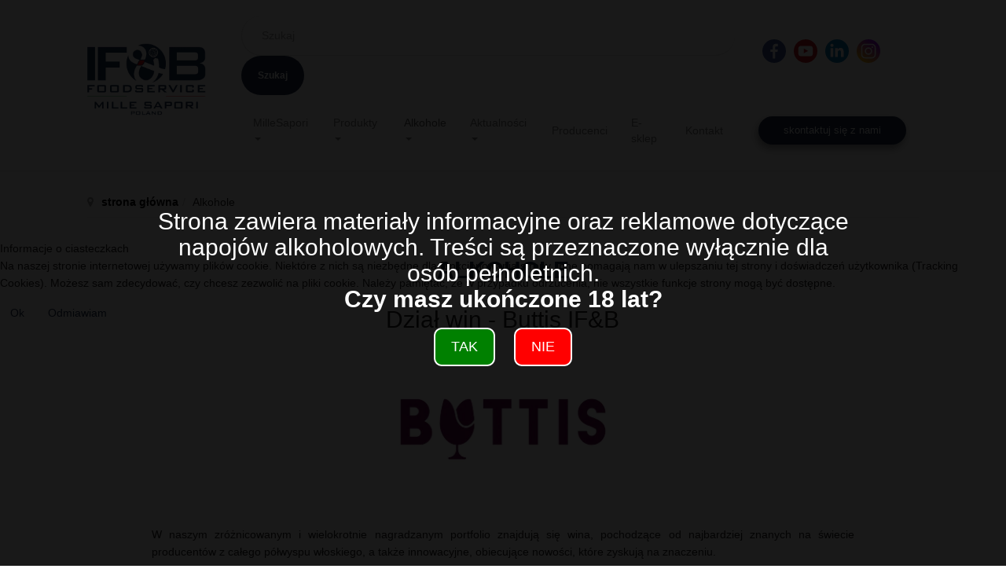

--- FILE ---
content_type: text/html; charset=utf-8
request_url: https://millesapori.pl/alkohole/alkohole.html
body_size: 20324
content:

<!DOCTYPE html>
<html lang="pl-pl" dir="ltr"
	  class='com_djcatalog2 view-items itemid-549 j31 mm-hover'>



<head>
<script type="text/javascript">  (function(){ function blockCookies(disableCookies, disableLocal, disableSession){ if(disableCookies == 1){ if(!document.__defineGetter__){ Object.defineProperty(document, 'cookie',{ get: function(){ return ''; }, set: function(){ return true;} }); }else{ var oldSetter = document.__lookupSetter__('cookie'); if(oldSetter) { Object.defineProperty(document, 'cookie', { get: function(){ return ''; }, set: function(v){ if(v.match(/reDimCookieHint\=/) || v.match(/81d972ed66ebb643a86ca31b15207600\=/)) { oldSetter.call(document, v); } return true; } }); } } var cookies = document.cookie.split(';'); for (var i = 0; i < cookies.length; i++) { var cookie = cookies[i]; var pos = cookie.indexOf('='); var name = ''; if(pos > -1){ name = cookie.substr(0, pos); }else{ name = cookie; } if(name.match(/reDimCookieHint/)) { document.cookie = name + '=; expires=Thu, 01 Jan 1970 00:00:00 GMT'; } } } if(disableLocal == 1){ window.localStorage.clear(); window.localStorage.__proto__ = Object.create(window.Storage.prototype); window.localStorage.__proto__.setItem = function(){ return undefined; }; } if(disableSession == 1){ window.sessionStorage.clear(); window.sessionStorage.__proto__ = Object.create(window.Storage.prototype); window.sessionStorage.__proto__.setItem = function(){ return undefined; }; } } blockCookies(1,1,1); }()); </script>


	<base href="https://millesapori.pl/alkohole/alkohole.html" />
	<meta http-equiv="content-type" content="text/html; charset=utf-8" />
	<meta name="description" content="Znajdź wszystko, czego potrzebujesz w naszej hurtowni włoskiej spożywczej 🍝 Wysoka jakość, autentyczne produkty. Przeglądaj już teraz!" />
	<title>Mille sapori | importer włoskich produktów spożywczych - alkohole</title>
	<link href="/templates/t3_bs3_blank/favicon.ico" rel="shortcut icon" type="image/vnd.microsoft.icon" />
	<link href="/templates/t3_bs3_blank/local/css/bootstrap.css" rel="stylesheet" type="text/css" />
	<link href="https://millesapori.pl/media/djextensions/magnific/magnific.css" rel="stylesheet" type="text/css" />
	<link href="https://millesapori.pl/components/com_djcatalog2/themes/bootstrapped/css/theme.css" rel="stylesheet" type="text/css" />
	<link href="https://millesapori.pl/components/com_djcatalog2/themes/bootstrapped/css/responsive.css" rel="stylesheet" type="text/css" />
	<link href="/media/plg_system_jcemediabox/css/jcemediabox.min.css?7d30aa8b30a57b85d658fcd54426884a" rel="stylesheet" type="text/css" />
	<link href="/templates/system/css/system.css" rel="stylesheet" type="text/css" />
	<link href="/templates/t3_bs3_blank/local/css/legacy-grid.css" rel="stylesheet" type="text/css" />
	<link href="/plugins/system/t3/base-bs3/fonts/font-awesome/css/font-awesome.min.css" rel="stylesheet" type="text/css" />
	<link href="/templates/t3_bs3_blank/local/css/template.css" rel="stylesheet" type="text/css" />
	<link href="/templates/t3_bs3_blank/local/css/megamenu.css" rel="stylesheet" type="text/css" />
	<link href="/templates/t3_bs3_blank/fonts/font-awesome/css/font-awesome.min.css" rel="stylesheet" type="text/css" />
	<link href="/templates/t3_bs3_blank/css/custom.css" rel="stylesheet" type="text/css" />
	<link href="https://millesapori.pl/modules/mod_ebmessengerchat/assets/css/style.css" rel="stylesheet" type="text/css" />
	<link href="/plugins/system/cookiehint/css/redimstyle.css?e5ed55f0db3269eb261ee102424e6587" rel="stylesheet" type="text/css" />
	<style type="text/css">
 .djc_item .djc_mainimage { margin-left: 4px; margin-bottom: 4px; }  .djc_item .djc_mainimage img { padding: 4px; }  .djc_item .djc_thumbnail { margin-left: 4px; margin-bottom: 4px; }  .djc_item .djc_thumbnail img {  padding: 4px;  }  .djc_item .djc_images {width: 1994px; }  .djc_item .djc_thumbnail { width: 810px; }  .djc_items .djc_image img { padding: 4px;} .djc_related_items .djc_image img { padding: 4px;} .djc_items .djc_image img {max-width: 1200px;} .djc_category .djc_mainimage { margin-left: 4px; margin-bottom: 4px; }  .djc_category .djc_mainimage img { padding: 4px; }  .djc_category .djc_thumbnail { margin-left: 4px; margin-bottom: 4px; }  .djc_category .djc_thumbnail img {  padding: 4px;  }  .djc_category .djc_images {width: 1994px; }  .djc_category .djc_thumbnail { width: 810px; }  .djc_subcategory .djc_image img { padding: 4px;} .djc_subcategory .djc_image img {max-width: 1200px;} .djc_producer .djc_mainimage { margin-left: 4px; margin-bottom: 4px; }  .djc_producer .djc_mainimage img { padding: 4px; }  .djc_producer .djc_thumbnail { margin-left: 4px; margin-bottom: 4px; }  .djc_producer .djc_thumbnail img {  padding: 4px;  }  .djc_producer .djc_images {width: 1994px; }  .djc_producer .djc_thumbnail { width: 810px; } /* Mobile Menu CK - https://www.joomlack.fr */
/* Automatic styles */

.mobilemenuck-bar {display:none;position:relative;left:0;top:0;right:0;z-index:100;}
.mobilemenuck-bar-title {display: block;}
.mobilemenuck-bar-button {cursor:pointer;box-sizing: border-box;position:absolute; top: 0; right: 0;line-height:0.8em;font-family:Segoe UI;text-align: center;}
.mobilemenuck {box-sizing: border-box;width: 100%;}
.mobilemenuck-topbar {position:relative;}
.mobilemenuck-title {display: block;}
.mobilemenuck-button {cursor:pointer;box-sizing: border-box;position:absolute; top: 0; right: 0;line-height:0.8em;font-family:Segoe UI;text-align: center;}
.mobilemenuck a {display:block;text-decoration: none;}
.mobilemenuck a:hover {text-decoration: none;}
.mobilemenuck .mobilemenuck-item > div {position:relative;}
/* for accordion */
.mobilemenuck-togglericon:after {cursor:pointer;text-align:center;display:block;position: absolute;right: 0;top: 0;content:"+";}
.mobilemenuck .open .mobilemenuck-togglericon:after {content:"-";}
.mobilemenuck-lock-button.mobilemenuck-button {right:45px}
.mobilemenuck-lock-button.mobilemenuck-button svg {max-height:50%;}
.mobilemenuck-lock-button.mobilemenuck-button::after {display: block;content: "";height: 100%;width: 100%;z-index: 1;position: absolute;top: 0;left: 0;}
.mobilemenuck[data-display="flyout"] {overflow: initial !important;}
.mobilemenuck[data-display="flyout"] .level1 + .mobilemenuck-submenu {position:absolute;top:0;left:auto;display:none;height:100vh;left:100%;}
.mobilemenuck[data-display="flyout"] .level2 + .mobilemenuck-submenu {position:absolute;top:0;left:auto;display:none;height:100vh;left:100%;}
.mobilemenuck[data-display="flyout"][data-effect*="slideright"] .level1 + .mobilemenuck-submenu {right:100%;left:auto;}
.mobilemenuck[data-display="flyout"][data-effect*="slideright"] .level2 + .mobilemenuck-submenu {right:100%;left:auto;}
@media screen and (max-width: 640px) {
.mobilemenuck[data-display="flyout"] .level1 + .mobilemenuck-submenu {position:static;width: initial !important;height: initial;}
}
@media screen and (max-width: 1000px) {
.mobilemenuck[data-display="flyout"] .level2 + .mobilemenuck-submenu {position:static;width: initial !important;height: initial;}
}
.mobilemenuck-backbutton {
	cursor: pointer;
}

.mobilemenuck-backbutton:hover {
	opacity: 0.7;
}

[data-id="mobilemenuck-142"] .mobilemenuck-bar-title {
	background: #464646;
	color: #FFFFFF;
	font-weight: bold;
	text-indent: 20px;
	line-height: 43px;
	font-size: 20px;
}

[data-id="mobilemenuck-142"] .mobilemenuck-bar-title a {
	color: #FFFFFF;
	font-weight: bold;
	text-indent: 20px;
	line-height: 43px;
	font-size: 20px;
}

[data-id="mobilemenuck-142"] .mobilemenuck-bar-button {
	background: #333333;
	height: 43px;
	width: 43px;
	color: #FFFFFF;
	padding-top: 8px;
	font-size: 1.8em;
}

[data-id="mobilemenuck-142"] .mobilemenuck-bar-button a {
	color: #FFFFFF;
	font-size: 1.8em;
}

[data-id="mobilemenuck-142"].mobilemenuck {
	background: #464646;
	color: #FFFFFF;
	padding-bottom: 5px;
	font-weight: bold;
	font-size: 1.2em;
}

[data-id="mobilemenuck-142"].mobilemenuck a {
	color: #FFFFFF;
	font-weight: bold;
	font-size: 1.2em;
}

[data-id="mobilemenuck-142"] .mobilemenuck-title {
	background: #464646;
	height: 43px;
	text-indent: 20px;
	line-height: 43px;
	font-size: 20px;
}

[data-id="mobilemenuck-142"] .mobilemenuck-title a {
	text-indent: 20px;
	line-height: 43px;
	font-size: 20px;
}

[data-id="mobilemenuck-142"] .mobilemenuck-button {
	min-height: 35px;
	height: 100%;
	width: 45px;
	line-height: 35px;
	font-size: 1.8em;
}

[data-id="mobilemenuck-142"] .mobilemenuck-button a {
	line-height: 35px;
	font-size: 1.8em;
}

[data-id="mobilemenuck-142"] .mobilemenuck-item > .level1 {
	background: #027EA6;
	-moz-border-radius: 5px 5px 5px 5px;
	-o-border-radius: 5px 5px 5px 5px;
	-webkit-border-radius: 5px 5px 5px 5px;
	border-radius: 5px 5px 5px 5px;
	color: #FFFFFF;
	margin-top: 4px;
	margin-right: 4px;
	margin-bottom: 4px;
	margin-left: 4px;
	padding-left: 15px;
	line-height: 35px;
}

[data-id="mobilemenuck-142"] .mobilemenuck-item > .level1 a {
	color: #FFFFFF;
	line-height: 35px;
}

[data-id="mobilemenuck-142"] .mobilemenuck-item > .level1:hover, [data-id="mobilemenuck-142"] .mobilemenuck-item > .level1.open {
	background: #008bb8;
}

[data-id="mobilemenuck-142"] .mobilemenuck-item > .level2 {
	background: #FFFFFF;
	-moz-border-radius: 5px 5px 5px 5px;
	-o-border-radius: 5px 5px 5px 5px;
	-webkit-border-radius: 5px 5px 5px 5px;
	border-radius: 5px 5px 5px 5px;
	color: #000000;
	margin-top: 4px;
	margin-right: 4px;
	margin-bottom: 4px;
	margin-left: 4px;
	padding-left: 25px;
	line-height: 35px;
}

[data-id="mobilemenuck-142"] .mobilemenuck-item > .level2 a {
	color: #000000;
	line-height: 35px;
}

[data-id="mobilemenuck-142"] .mobilemenuck-item > .level2:hover, [data-id="mobilemenuck-142"] .mobilemenuck-item > .level2.open {
	background: #f0f0f0;
}

[data-id="mobilemenuck-142"] .level2 + .mobilemenuck-submenu .mobilemenuck-item > div {
	background: #689332;
	-moz-border-radius: 5px 5px 5px 5px;
	-o-border-radius: 5px 5px 5px 5px;
	-webkit-border-radius: 5px 5px 5px 5px;
	border-radius: 5px 5px 5px 5px;
	color: #FFFFFF;
	margin-top: 4px;
	margin-right: 4px;
	margin-bottom: 4px;
	margin-left: 4px;
	padding-left: 35px;
	line-height: 35px;
}

[data-id="mobilemenuck-142"] .level2 + .mobilemenuck-submenu .mobilemenuck-item > div a {
	color: #FFFFFF;
	line-height: 35px;
}

[data-id="mobilemenuck-142"] .level2 + .mobilemenuck-submenu .mobilemenuck-item > div:hover, [data-id="mobilemenuck-142"] .mobilemenuck-item > .level2 + .mobilemenuck-submenu .mobilemenuck-item > div.open {
	background: #72a137;
}

[data-id="mobilemenuck-142"] .mobilemenuck-togglericon:after {
	background: #000000;
	background: rgba(0,0,0,0.25);
	-pie-background: rgba(0,0,0,0.25);
	-moz-border-radius: 0px 5px 5px 0px;
	-o-border-radius: 0px 5px 5px 0px;
	-webkit-border-radius: 0px 5px 5px 0px;
	border-radius: 0px 5px 5px 0px;
	min-height: 35px;
	height: 100%;
	width: 35px;
	padding-right: 5px;
	padding-left: 5px;
	line-height: 35px;
	font-size: 1.7em;
}

[data-id="mobilemenuck-142"] .mobilemenuck-togglericon:after a {
	line-height: 35px;
	font-size: 1.7em;
}
.mobilemaximenuck div span.descck {
	padding-left: 10px;
	font-size: 12px;
}

[data-id="mobilemenuck-142"] .mobilemenuck-item-counter {
	display: inline-block;
	margin: 0 5px;
	padding: 10px;
	font-size: 12px;
	line-height: 0;
	background: rgba(0,0,0,0.3);
	color: #eee;
	border-radius: 10px;
	height: 20px;
	transform: translate(10px,-3px);
	box-sizing: border-box;
}

.mobilemenuck-logo { text-align: center; }.mobilemenuck-logo-left { text-align: left; }.mobilemenuck-logo-right { text-align: right; }.mobilemenuck-logo a { display: inline-block; }.dj-hideitem { display: none !important; }
#mod_djc2filters-126 .mod_djc2filters_attribute {float: none;}#mod_djc2filters-136 .mod_djc2filters_attribute {float: none;}.scrollToTop {
			padding: 10px;
			margin: 20px;
			text-align: center; 
			font-weight: bold;
			text-decoration: none;
			position:fixed;
			bottom: 0;
			right: 0;
			opacity: 0;
			transition: opacity 0.2s ease;
			z-index: 100;
			display: flex;
			align-items: center;
			justify-content: center;
			flex-direction: column;
			width: 50px;
			height: 50px;
			color: inherit;
			font-size: inheritpx;
			font-family: inherit;
			background-color: none;
			background-image: url(/);
			background-position: center center ;
			background-repeat: no-repeat;
			border: 2px rgba(0,0,0,0.2) solid;
			border-radius: 50%;
			box-shadow: transparent 0 0 0px;
		}
		.scrollToTop:hover {
			text-decoration:none;
			color: ;
		}.scrollToTop-icon {
				display: inline-block;
				vertical-align: middle;
				background-image: url(/plugins/system/scrolltock/images/arrow-4.svg);
				background-position: center center ;
				background-repeat: no-repeat;
				background-size: 20px 20px;
				width: 100%;
				height: 100%;
				margin: 0px;
				border: 
				border-radius: 0px;
			}
			.scrollToTop-text {
				vertical-align: middle;
				display: block;
			}.scrolltotop-show { opacity: 1; }#mobilemenuck-142-mobile-bar, #mobilemenuck-142-mobile-bar-wrap-topfixed { display: none; }
	@media only screen and (max-width:640px){
	#mobilemenuck-142-wrap ul.nav { display: none !important; }
	#mobilemenuck-142-mobile-bar, #mobilemenuck-142-mobile-bar-wrap-topfixed { display: block; }
	.mobilemenuck-hide {display: none !important;}
    body { padding-top: 40px !important; } }#redim-cookiehint-modal {position: fixed; top: 0; bottom: 0; left: 0; right: 0; z-index: 99998; display: flex; justify-content : center; align-items : center;}
	</style>
	<script src="https://ajax.googleapis.com/ajax/libs/jquery/3.6.0/jquery.min.js" type="text/javascript"></script>
	<script src="https://code.jquery.com/jquery-migrate-1.4.1.min.js" type="text/javascript"></script>
	<script src="/media/syw_jqueryeasy/js/jquerynoconflict.js" type="text/javascript"></script>
	<script src="/t3-assets/js/js-31540-28540.js" type="text/javascript"></script>
	<script src="/media/plg_system_jcemediabox/js/jcemediabox.min.js?7d30aa8b30a57b85d658fcd54426884a" type="text/javascript"></script>
	<script src="/t3-assets/js/js-e302c-99646.js" type="text/javascript"></script>
	
	<script src="/t3-assets/js/js-76dc8-99624.js" type="text/javascript"></script>
	<script src="/media/plg_system_mobilemenuck/assets/mobilemenuck.js?ver=1.5.9" type="text/javascript"></script>
	<script type="text/javascript">
jQuery(document).ready(function(){WfMediabox.init({"base":"\/","theme":"standard","width":"","height":"","lightbox":0,"shadowbox":0,"icons":1,"overlay":1,"overlay_opacity":0,"overlay_color":"","transition_speed":500,"close":2,"labels":{"close":"PLG_SYSTEM_JCEMEDIABOX_LABEL_CLOSE","next":"PLG_SYSTEM_JCEMEDIABOX_LABEL_NEXT","previous":"PLG_SYSTEM_JCEMEDIABOX_LABEL_PREVIOUS","cancel":"PLG_SYSTEM_JCEMEDIABOX_LABEL_CANCEL","numbers":"PLG_SYSTEM_JCEMEDIABOX_LABEL_NUMBERS","numbers_count":"PLG_SYSTEM_JCEMEDIABOX_LABEL_NUMBERS_COUNT","download":"PLG_SYSTEM_JCEMEDIABOX_LABEL_DOWNLOAD"},"swipe":true,"expand_on_click":true});});
	var Scrolltock = function(container) {
				if (! container) container = jQuery(document);
				jQuery('a.scrollTo', container).click( function(event) {
					var pageurl = window.location.href.split('#');
					var linkurl = jQuery(this).attr('href').split('#');

					if ( jQuery(this).attr('href').indexOf('#') != 0
						&& ( ( jQuery(this).attr('href').indexOf('http') == 0 && pageurl[0] != linkurl[0] )
						|| jQuery(this).attr('href').indexOf('http') != 0 && pageurl[0] != 'https://millesapori.pl/' + linkurl[0].replace('/', '') )
						) {
						// here action is the natural redirection of the link to the page
					} else {
						event.preventDefault();
						jQuery(this).scrolltock();
						setTimeout(function(){ jQuery(this).scrolltock(); }, 1000); // add timer to fix issue with page load
					}
				});
			}
			jQuery(document).ready(function($){$(document.body).append('<a href="#" class="scrollToTop" role="button" aria-label="Go To Top"><span class="scrollToTop-icon"></span><span class="scrollToTop-text"></span></a>');
					//Check to see if the window is top if not then display button
					$(window).scroll(function(){
						if ($(this).scrollTop() > 100) {
							$('.scrollToTop').addClass('scrolltotop-show');
						} else {
							$('.scrollToTop').removeClass('scrolltotop-show');
						}
					});

					//Click event to scroll to top
					$('.scrollToTop').click(function(){
						$('html, body').animate({scrollTop : 0},1000);
						return false;
					});
				Scrolltock();

				$.fn.scrolltock = function() {
					var link = $(this);
					var page = jQuery(this).attr('href');
					if (page === undefined) return;
					var pattern = /#(.*)/;
					var targetEl = page.match(pattern);
					if (! targetEl.length) return;
					if (! jQuery(targetEl[0]).length) return;

					// close the menu hamburger
					if (link.parents('ul.nav,ul.menu,ul.maximenuck').length) {
						var menu = $(link.parents('ul.nav,ul.menu,ul.maximenuck')[0]);
						if (menu.parent().find('> .mobileckhambuger_toggler').length && menu.parent().find('> .mobileckhambuger_toggler').attr('checked') == 'checked') {
							menu.animate({'opacity' : '0'}, function() { menu.parent().find('> .mobileckhambuger_toggler').attr('checked', false); menu.css('opacity', '1'); });
						}
					}

					var speed = link.attr('data-speed') ? link.attr('data-speed') : 1000;
					var isMobile = ($(window).width() <= 0);
					if (isMobile) {
						var offsety = link.attr('data-mobile-offset') ? parseInt(link.attr('data-mobile-offset')) : 0;
					} else {
						var offsety = link.attr('data-offset') ? parseInt(link.attr('data-offset')) : -100;
					}
					jQuery('html, body').animate( { scrollTop: jQuery(targetEl[0]).offset().top + offsety }, speed, scrolltock_setActiveItem() );
					return false;
				}
				// Cache selectors
				var lastId,
				baseItems = jQuery('a.scrollTo');
				// Anchors corresponding to menu items
				scrollItems = baseItems.map(function(){
					// if (! jQuery(jQuery(this).attr('href')).length) return;
					var pattern = /#(.*)/;
					// for debugging, in case of
					if (jQuery(this).attr('href') === undefined) {
						console.log('Scroll To CK Error : no href attribute found on the link');
						console.log(this);
						return;
					}
					var targetEl = jQuery(this).attr('href').match(pattern);

						if (targetEl == null ) return;
						if (! targetEl[0]) return;
						if (! jQuery(targetEl[0]).length) return;
						var item = jQuery(targetEl[0]);
					if (item.length) { return item; }
				});
				// Bind to scroll
				jQuery(window).scroll(function(){
					scrolltock_setActiveItem();
				});
				
				function scrolltock_setActiveItem() {
					var isMobile = ($(window).width() <= 0);
					if (isMobile) {
						var offsety = 0;
					} else {
						var offsety = -100;
					}
					// Get container scroll position
					var fromTop = jQuery(this).scrollTop()- (offsety) + 2;

					// Get id of current scroll item
					var cur = scrollItems.map(function(){
						if (jQuery(this).offset().top < fromTop)
							return this;
					});
					if (cur.length) {
						// Get the id of the current element
						cur = cur[cur.length-1];
						var id = cur && cur.length ? cur[0].id : '';
						var targetParent = baseItems.end().filter('[href$="#'+id+'"]').parent();

						if (lastId !== id || !targetParent.hasClass('active')) {
						   lastId = id;
						   // Set/remove active class
							baseItems.parent().parent().find('.active').removeClass('active');
							baseItems
							 .parent().removeClass('active')
							 .end().filter(function(index) {
								// check if the url is a hash, or if it's a full url that may link to another page
								if (this.href.substring(0,1) === '#') {
									return this.href === '#' + id; 
								}
								// if not a simple hash, check that the url from the link is the same as the current page
								return this.href ==  COOKIESCK_PAGEURL; 
								})
							 .parent().addClass('active');
						}
					} else {
						baseItems.parent().parent().find('.active').removeClass('active');
						baseItems.parent().removeClass('active');
					}                  
				}
				function scrolltock_mobilemenuck_compat(mobilemenu) {
					baseItems = jQuery.merge(baseItems, jQuery('a.scrollTo', mobilemenu));
				}
				window.scrolltock_mobilemenuck_compat = scrolltock_mobilemenuck_compat;
			}); // end of dom ready

			var COOKIESCK_PAGEURL = window.location.href;
			window.addEventListener("load", function(event) {

				var pageurl, pattern, targetPage;
				pageurl = window.location.href;
				pattern = /#(.*)/;
				targetPage = pageurl.match(pattern);

				var scrolltock_animate = function() {
					jQuery('html, body').animate( { scrollTop: jQuery(targetPage[0]).offset().top + -100 }, 1000 );
				}
				if (targetPage && jQuery(targetPage[0]).length) {
					scrolltock_removeHashFromUrl();
					scrolltock_animate();
					setTimeout(function(){ scrolltock_animate(); }, 1000);
				}
			});

			function scrolltock_removeHashFromUrl() {
				var uri = window.location.toString();
	  
				if (uri.indexOf("#") > 0) {
					var clean_uri = uri.substring(0,
									uri.indexOf("#"));
	  
					window.history.replaceState({},
							document.title, clean_uri);
				}
			}
			window.$czater || (function (d, s) {
                                    var z = $czater = function (c) {
                                        z._.push(c)
                                    }, $ = z.s = d.createElement(s), e = d.getElementsByTagName(s)[0];
                                    z.set = function (o) {
                                        z.set._.push(o)
                                    };
                                    z._ = [];
                                    z.set._ = [];
                                    $.async = !0;
                                    $.setAttribute("charset", "utf-8");
                                    $.src = "https://www.czater.pl/assets/modules/chat/js/chat.js";
                                    z.t = +new Date;
                                    z.tok = "989c1577ae8cec48e1ee52a429c95142d65ca507";
                                                    z.domain = "https://www.czater.pl/";
                                                    z.login="";
                                                    z.email="";
                                                    z.css_template="";
                                                    $.type = "text/javascript";
                                                    e.parentNode.insertBefore($, e)})(document, "script");jQuery(function($){ initTooltips(); $("body").on("subform-row-add", initTooltips); function initTooltips (event, container) { container = container || document;$(container).find(".hasTooltip").tooltip({"html": true,"container": "body"});} });jQuery(document).ready(function(){ new MobileMenuCK(jQuery('#mobilemenuck-142-wrap ul.nav'), {menubarbuttoncontent : '&#x2261;',topbarbuttoncontent : '×',showmobilemenutext : 'default',mobilemenutext : 'Menu',container : 'body',detectiontype : 'resolution',resolution : '640',usemodules : '0',useimages : '0',showlogo : '1',showdesc : '1',displaytype : 'push',displayeffect : 'normal',menuwidth : '300',openedonactiveitem : '0',mobilebackbuttontext : 'Back',menuselector : 'ul',uriroot : '',tooglebarevent : 'click',tooglebaron : 'all',logo_source : 'maximenuck',logo_image : '',logo_link : '',logo_alt : '',logo_position : 'left',logo_width : '',logo_height : '',logo_margintop : '',logo_marginright : '',logo_marginbottom : '',logo_marginleft : '',topfixedeffect : 'always',lock_button : '0',lock_forced : '0',accordion_use_effects : '0',accordion_toggle : '0',show_icons : '0',counter : '1',hide_desktop : '1',menuid : 'mobilemenuck-142',merge : '',beforetext : '',aftertext : '',mergeorder : '',logo_where : '1',uriroot : ''}); });(function() {  if (typeof gtag !== 'undefined') {       gtag('consent', 'denied', {         'ad_storage': 'denied',         'ad_user_data': 'denied',         'ad_personalization': 'denied',         'functionality_storage': 'denied',         'personalization_storage': 'denied',         'security_storage': 'denied',         'analytics_storage': 'denied'       });     } })();
	</script>
	<meta property="og:title" content="Mille Sapori | importer włoskich produktów spożywczych - Alkohole" />
	<meta property="og:description" content="4" />
	<meta property="og:url" content="https://millesapori.pl/alkohole-mobile.html" />
	<meta property="og:image" content="https://millesapori.pl/media/djcatalog2/images/category/0/alkohole_f.jpg" />
	<meta property="og:image:width" content="1920" />
	<meta property="og:image:height" content="1283" />
	<meta property="twitter:card" content="summary" />
	<meta property="twitter:title" content="Mille Sapori | importer włoskich produktów spożywczych - Alkohole" />
	<meta property="twitter:description" content="4" />
	<meta property="twitter:image:src" content="https://millesapori.pl/media/djcatalog2/images/category/0/alkohole_f.jpg" />
	<meta property="twitter:image:width" content="1920" />
	<meta property="twitter:image:height" content="1283" />
	<style type="text/css"></style>

	

<meta name="robots" content="noindex" />
<!-- META FOR IOS & HANDHELD -->
	<meta name="viewport" content="width=device-width, initial-scale=1.0, maximum-scale=1.0, user-scalable=no"/>
	<style type="text/stylesheet">
		@-webkit-viewport   { width: device-width; }
		@-moz-viewport      { width: device-width; }
		@-ms-viewport       { width: device-width; }
		@-o-viewport        { width: device-width; }
		@viewport           { width: device-width; }
	</style>
	<script type="text/javascript">
		//<![CDATA[
		if (navigator.userAgent.match(/IEMobile\/10\.0/)) {
			var msViewportStyle = document.createElement("style");
			msViewportStyle.appendChild(
				document.createTextNode("@-ms-viewport{width:auto!important}")
			);
			document.getElementsByTagName("head")[0].appendChild(msViewportStyle);
		}
		//]]>
	</script>
<meta name="HandheldFriendly" content="true"/>
<meta name="apple-mobile-web-app-capable" content="YES"/>
<!-- //META FOR IOS & HANDHELD -->




<!-- Le HTML5 shim and media query for IE8 support -->
<!--[if lt IE 9]>
<script src="//cdnjs.cloudflare.com/ajax/libs/html5shiv/3.7.3/html5shiv.min.js"></script>
<script type="text/javascript" src="/plugins/system/t3/base-bs3/js/respond.min.js"></script>
<![endif]-->

<!-- You can add Google Analytics here or use T3 Injection feature --->

<!-- Google Tag Manager -->
<script>(function(w,d,s,l,i){w[l]=w[l]||[];w[l].push({'gtm.start':
new Date().getTime(),event:'gtm.js'});var f=d.getElementsByTagName(s)[0],
j=d.createElement(s),dl=l!='dataLayer'?'&l='+l:'';j.async=true;j.src=
'https://www.googletagmanager.com/gtm.js?id='+i+dl;f.parentNode.insertBefore(j,f);
})(window,document,'script','dataLayer','GTM-MDKP579');</script>
<!-- End Google Tag Manager --> 

<!-- Global site tag (gtag.js) - Google Analytics -->
<script async src="https://www.googletagmanager.com/gtag/js?id=UA-235609620-1"></script>
<script>
  window.dataLayer = window.dataLayer || [];
  function gtag(){dataLayer.push(arguments);}
  gtag('js', new Date());

  gtag('config', 'UA-235609620-1');
</script>

<!-- Google tag (gtag.js) -->
<script async src="https://www.googletagmanager.com/gtag/js?id=G-1RQCLF8CS1"></script>
<script>
  window.dataLayer = window.dataLayer || [];
  function gtag(){dataLayer.push(arguments);}
  gtag('js', new Date());

  gtag('config', 'G-1RQCLF8CS1');
</script>

<script type="application/ld+json">
{
	"@context": "http://schema.org",
	"@type": "LocalBusiness",
	"address": {
		"@type": "PostalAddress",
		"addressLocality": "Warszawa",
		"streetAddress": "K.Gierdziejewskiego 7",
		"postalCode": "02-495",
		"addressRegion": "mazowieckie"
	},
	"name": "MILLE SAPORI PLUS Sp. z o.o.",
	"email": "biuro@millesapori.pl",
	"telephone": "222903333",
	"vatID": "5272633791",
	"image": "https://www.millesapori.pl/images/logotyp.webp"
}
</script>

<link rel="apple-touch-icon" sizes="57x57" href="/favicon/apple-icon-57x57.png">
<link rel="apple-touch-icon" sizes="60x60" href="/favicon/apple-icon-60x60.png">
<link rel="apple-touch-icon" sizes="72x72" href="/favicon/apple-icon-72x72.png">
<link rel="apple-touch-icon" sizes="76x76" href="/favicon/apple-icon-76x76.png">
<link rel="apple-touch-icon" sizes="114x114" href="/favicon/apple-icon-114x114.png">
<link rel="apple-touch-icon" sizes="120x120" href="/favicon/apple-icon-120x120.png">
<link rel="apple-touch-icon" sizes="144x144" href="/favicon/apple-icon-144x144.png">
<link rel="apple-touch-icon" sizes="152x152" href="/favicon/apple-icon-152x152.png">
<link rel="apple-touch-icon" sizes="180x180" href="/favicon/apple-icon-180x180.png">
<link rel="icon" type="image/png" sizes="192x192"  href="/favicon/android-icon-192x192.png">
<link rel="icon" type="image/png" sizes="32x32" href="/favicon/favicon-32x32.png">
<link rel="icon" type="image/png" sizes="96x96" href="/favicon/favicon-96x96.png">
<link rel="icon" type="image/png" sizes="16x16" href="/favicon/favicon-16x16.png">
<link rel="manifest" href="/favicon/manifest.json">
<meta name="msapplication-TileColor" content="#ffffff">
<meta name="msapplication-TileImage" content="/favicon/ms-icon-144x144.png">
<meta name="theme-color" content="#ffffff">
<link rel="preconnect" href="https://fonts.googleapis.com">
<link rel="preconnect" href="https://fonts.gstatic.com" crossorigin>
<link href="https://fonts.googleapis.com/css2?family=Dosis:wght@200..800&display=swap" rel="stylesheet">

<script type="text/javascript">
jQuery(document).ready(function($){

// CSSMap;
$("#map-italy").CSSMap({
  "size": 650,
  "tooltips": "floating-top-center",
  "responsive": "auto",
  "tapOnce": true,
});
// END OF THE CSSMap;

});
</script>

<script>
jQuery(document).ready(function($){
    // Add Active Class
    $(".search-icon").click(function(){
        $(".search-screen").addClass("active");
    });

    // Remove Active Class
    $(".close-icon").click(function(){
        $(".search-screen").removeClass("active");
    });
});
</script>

<script>
jQuery(document).ready(function($){
    // Add Active Class
    $(".menu-icon").click(function(){
        $(".menu-screen").addClass("active");
    });

    // Remove Active Class
    $(".close-icon").click(function(){
        $(".menu-screen").removeClass("active");
    });
});
</script>
<script>
  (function () {
  const second = 1000,
        minute = second * 60,
        hour = minute * 60,
        day = hour * 24;
  
  //I'm adding this section so I don't have to keep updating this pen every year :-)
  //remove this if you don't need it
  let today = new Date(),
      dd = String(today.getDate()).padStart(2, "0"),
      mm = String(today.getMonth() + 1).padStart(2, "0"),
      yyyy = today.getFullYear(),
      hhhh = today.getHours(),
      nextYear = yyyy + 1,
      dayMonth = "November 08 2022 10:00:00 GMT+0200",
      birthday = dayMonth;
  
  today = mm + "/" + dd + "/" + yyyy ;
  if (today > birthday) {
    birthday = dayMonth + nextYear;
  }
  //end
  
  const countDown = new Date(birthday).getTime(),
      x = setInterval(function() {    
  
        const now = new Date().getTime(),
              distance = countDown - now;
        if(document.getElementById("days")){
          document.getElementById("days").innerText = Math.floor(distance / (day)),
          document.getElementById("hours").innerText = Math.floor((distance % (day)) / (hour)),
          document.getElementById("minutes").innerText = Math.floor((distance % (hour)) / (minute)),
          document.getElementById("seconds").innerText = Math.floor((distance % (minute)) / second);
        }
  
        //do something later when date is reached
        if (distance < 0) {
          if(document.getElementById("headline")){
            document.getElementById("headline").innerText = "It's my birthday!";
            document.getElementById("countdown").style.display = "none";
            document.getElementById("content").style.display = "block";
            clearInterval(x);
          }
        }
        //seconds
      }, 0)
  }());
</script>


<meta name="google-site-verification" content="m4NN6-1cW47DEUR1RRTXKK0c_k_BOjU-eoXz0hgByC8" />
<link rel="stylesheet" type="text/css" href="https://millesapori.pl/cssmap-italy/cssmap-italy.css" />
<link rel="stylesheet" type="text/css" href="https://millesapori.pl/cssmap-italy/cssmap-themes.css" />
<link rel="preconnect" href="https://fonts.googleapis.com">
<link rel="preconnect" href="https://fonts.gstatic.com" crossorigin>
<link href="https://fonts.googleapis.com/css2?family=Dosis:wght@200..800&display=swap" rel="stylesheet">
<script type="text/javascript" src="https://millesapori.pl/cssmap-italy/jquery.cssmap.min.js"></script>
<link rel="preconnect" href="https://fonts.googleapis.com">
<link rel="preconnect" href="https://fonts.gstatic.com" crossorigin>
<link href="https://fonts.googleapis.com/css2?family=Dawning+of+a+New+Day&display=swap" rel="stylesheet">
<link href="https://fonts.googleapis.com/css2?family=Licorice&display=swap" rel="stylesheet">

<!-- jQuery -->


<!-- CSSMap SCRIPT -->
<script type="text/javascript" src="https://cssmapsplugin.com/5/jquery.cssmap.min.js"></script>

<script>
	
jQuery( document ).ready(function( $ ) {
	$(window).scroll(function() {
	    var scroll = $(window).scrollTop();

	    if (scroll >= 160) {
		$("#top1").addClass("topzaczep");
	    } else {
		$("#top1").removeClass("topzaczep");
	    }
	});
});
</script>

<!-- Facebook Pixel Code 

<script>

!function(f,b,e,v,n,t,s)

{if(f.fbq)return;n=f.fbq=function(){n.callMethod?

n.callMethod.apply(n,arguments):n.queue.push(arguments)};

if(!f._fbq)f._fbq=n;n.push=n;n.loaded=!0;n.version='2.0';

n.queue=[];t=b.createElement(e);t.async=!0;

t.src=v;s=b.getElementsByTagName(e)[0];

s.parentNode.insertBefore(t,s)}(window, document,'script',

'https://connect.facebook.net/en_US/fbevents.js');

fbq('init', '269429007452642');

fbq('track', 'PageView');

</script>

<noscript><img height="1" width="1" style="display:none"

src="https://www.facebook.com/tr?id=269429007452642&ev=PageView&noscript=1"

/></noscript> -->


<!-- Meta Pixel Code -->
<script>
!function(f,b,e,v,n,t,s)
{if(f.fbq)return;n=f.fbq=function(){n.callMethod?
n.callMethod.apply(n,arguments):n.queue.push(arguments)};
if(!f._fbq)f._fbq=n;n.push=n;n.loaded=!0;n.version='2.0';
n.queue=[];t=b.createElement(e);t.async=!0;
t.src=v;s=b.getElementsByTagName(e)[0];
s.parentNode.insertBefore(t,s)}(window, document,'script',
'https://connect.facebook.net/en_US/fbevents.js');
fbq('init', '757948042109623');
fbq('track', 'PageView');
</script>
<noscript><img height="1" width="1" style="display:none"
src="https://www.facebook.com/tr?id=757948042109623&ev=PageView&noscript=1"
/></noscript>
<!-- End Meta Pixel Code -->

<!-- End Facebook Pixel Code -->
<meta name="facebook-domain-verification" content="pqf58e00meu8svkl7h6hg55bkqar79" />
	

 


<!-- Google Tag Manager -->
<script>(function(w,d,s,l,i){w[l]=w[l]||[];w[l].push({'gtm.start':
new Date().getTime(),event:'gtm.js'});var f=d.getElementsByTagName(s)[0],
j=d.createElement(s),dl=l!='dataLayer'?'&l='+l:'';j.async=true;j.src=
'https://www.googletagmanager.com/gtm.js?id='+i+dl;f.parentNode.insertBefore(j,f);
})(window,document,'script','dataLayer','GTM-M75WZF9P');</script>
<!-- End Google Tag Manager -->
 
 
<!-- Google Tag Manager (noscript) -->
<noscript><iframe src="https://www.googletagmanager.com/ns.html?id=GTM-M75WZF9P"
height="0" width="0" style="display:none;visibility:hidden"></iframe></noscript>
<!-- End Google Tag Manager (noscript) -->


</head>

<body><div class="dj-offcanvas-wrapper"><div class="dj-offcanvas-pusher"><div class="dj-offcanvas-pusher-in">
<!-- Google Tag Manager (noscript) -->
<noscript><iframe src="https://www.googletagmanager.com/ns.html?id=GTM-MDKP579"
height="0" width="0" style="display:none;visibility:hidden"></iframe></noscript>
<!-- End Google Tag Manager (noscript) -->

<div class="t3-wrapper" id="poczatekstrony"> <!-- Need this wrapper for off-canvas menu. Remove if you don't use of-canvas -->

  <div class="maincontainer menumobilemille">
	<div class="container-fluid">
		<div class="container">
			<div class="row">
				<div class="col-md-3 col-sm-3 col-xs-3 logomille"><a href="/"><img class="millelogo"src="/images/mille-logonew.webp" title="Mille Sapori" style="max-width: 100%; height: auto !important;"></a></div>
				<div class="col-md-6 col-sm-6 col-xs-7">
					
					<ul class="menusociallist">
						<li><a href="https://www.facebook.com/millesaporifanpage/" target="_blank" aria-label="Facebook"><img src="/images/facebookml.svg" href="/"></a></li>
						<li><a href="https://www.youtube.com/channel/UCvF4GAi8CiSWFNGgJLcf2Ww" target="_blank" aria-label="YouTube"><img src="/images/youtubeml.svg" href="/"></a></li>
						<li><a href="https://pl.linkedin.com/company/millesaporiplus" target="_blank" aria-label="LinkedIn"><img src="/images/inml.svg" href="/"></a></li>
						<li><a href="https://www.instagram.com/inalcafb_millesaporiplus/" target="_blank" aria-label="Instagram"><img src="/images/instagramml.svg" href="/"></a></li>
					
					</ul>
					
				</div>
				<div class="col-md-3 col-sm-3 col-xs-2">		<div class="moduletable">
						<div id="mobilemenuck-142-wrap">
								<ul class="nav nav-pills nav-stacked menu">
<li class="item-654 deeper dropdown parent"><a href="/millesapori.html" class=" dropdown-toggle" data-toggle="dropdown">MilleSapori<em class="caret"></em></a><ul class="dropdown-menu"><li class="item-128 dropdown-submenu parent"><a href="/millesapori/o-nas.html" class="">O nas</a><ul class="dropdown-menu"><li class="item-153"><a href="/millesapori/o-nas.html#grupa-cremonini" class="scrollTo">Grupa Cremonini </a></li><li class="item-154"><a href="/millesapori/o-nas.html#inalca-food-and-beverage" class="scrollTo">Inalca Food &amp; Beverage </a></li><li class="item-156"><a href="/millesapori/o-nas.html#mille-sapori-plus" class="scrollTo">Mille Sapori Plus IF&amp;B </a></li><li class="item-157"><a href="/millesapori/o-nas.html#nasze-wartosci" class="scrollTo">Mille Sapori Plus IF&amp;B Nasze Wartości </a></li><li class="item-158"><a href="/millesapori/o-nas.html#mille-transport" class="scrollTo">MSP Transport Sp. z o.o. </a></li></ul></li><li class="item-155 dropdown-submenu parent"><a href="https://akademiaszefowkuchni.pl/" class="" target="_blank" rel="noopener noreferrer">Włoska akademia </a><ul class="dropdown-menu"><li class="item-589"><a href="/millesapori/wloska-akademia-szefow-kuchni/dofinansowanie-szkolen.html" class="">Dofinansowanie szkoleń</a></li><li class="item-590"><a href="https://www.millesapori.pl/pdf/Kalendarz profesjonalisci_Listopad2025.pdf" class="" target="_blank" rel="noopener noreferrer">Kalendarz kursów </a></li></ul></li><li class="item-491"><a href="/millesapori/helpdesk.html" class="">HelpDesk</a></li></ul></li><li class="item-120"><a href="/produkty.html" class="">Produkty</a></li><li class="item-130 active deeper dropdown parent"><a href="/" class=" dropdown-toggle" data-toggle="dropdown">Alkohole <em class="caret"></em></a><ul class="dropdown-menu"><li class="item-548"><a href="/alkohole/wina.html" class="">Wina</a></li><li class="item-549 current active"><a href="/alkohole/alkohole.html" class="">Alkohole</a></li><li class="item-550"><a href="/alkohole/piwa.html" class="">Piwa</a></li><li class="item-569"><a href="/alkohole/koktajle.html" class="">Koktajle</a></li><li class="item-570"><a href="/alkohole/grzaniec.html" class="">Grzaniec</a></li></ul></li><li class="item-159 deeper dropdown parent"><a href="/aktualnosci.html" class=" dropdown-toggle" data-toggle="dropdown">Aktualności<em class="caret"></em></a><ul class="dropdown-menu"><li class="item-134"><a href="/aktualnosci/blog.html" class="">Blog</a></li><li class="item-231"><a href="/aktualnosci/inspiracje.html" class="">Inspiracje</a></li><li class="item-133"><a href="/aktualnosci/nasze-katalogi.html" class="">Nasze katalogi</a></li><li class="item-369"><a href="https://lapassioneperlatavola.com/" class="" target="_blank" rel="noopener noreferrer">Minione wydarzenia </a></li></ul></li><li class="item-132"><a href="/producenci.html" class="">Producenci</a></li><li class="item-135"><a href="https://millesaporisklep.pl" class="" target="_blank" rel="noopener noreferrer">E-sklep </a></li><li class="item-136"><a href="/kontakt.html" class="">Kontakt</a></li></ul>

							</div>		</div>
	</div>
			</div>
		</div>
	</div>
</div> 


<div class="maincontainer menuglownemille">
	<div class="container">
		<div class="col-md-2"><div class="row"><a href="/"><img src="/images/mille-logonew.webp" title="Mille Sapori" style="max-width: 100%; height: auto;"></a></div></div>
		<div class="col-md-10">
			<div class="row">
				<div class="col-md-9">		<div class="moduletable">
						
<form action="/alkohole/alkohole.html?task=search" method="post" name="DJC2searchForm" id="DJC2searchForm" >
	<fieldset class="djc_mod_search djc_clearfix">
				
		<input type="text" class="inputbox" name="search" id="mod_djcatsearch" value="" placeholder="Szukaj" />
		
				<button class="btn" onclick="document.DJC2searchForm.submit();">Szukaj</button>
			</fieldset>
    
	<input type="hidden" name="option" value="com_djcatalog2" />
	<input type="hidden" name="view" value="items" />
	<input type="hidden" name="cid" value="0" />
	<input type="hidden" name="task" value="search" />
	<input type="submit" style="display: none;"/>
</form>
		</div>
	</div>
				<div class="col-md-3">
					<ul class="menusociallist">
						<li><a href="https://www.facebook.com/millesaporifanpage/" target="_blank"><img src="/images/facebookml.svg" href="/"></a></li>
						<li><a href="https://www.youtube.com/channel/UCvF4GAi8CiSWFNGgJLcf2Ww" target="_blank"><img src="/images/youtubeml.svg" href="/"></a></li>
						<li><a href="https://pl.linkedin.com/company/millesaporiplus" target="_blank"><img src="/images/inml.svg" href="/"></a></li>
						<li><a href="https://www.instagram.com/inalcafb_millesaporiplus/" target="_blank"><img src="/images/instagramml.svg" href="/"></a></li>
					
					</ul>
				</div>
			</div>
			
			<div class="row">
				<div class="col-md-9 menuglownemodule">
					
					<!-- MAIN NAVIGATION -->
					<nav id="t3-mainnav" class="wrap navbar navbar-default t3-mainnav">
					
							<!-- Brand and toggle get grouped for better mobile display -->
							<div class="navbar-header">
							
																										<button type="button" class="navbar-toggle" data-toggle="collapse" data-target=".t3-navbar-collapse">
										<i class="fa fa-bars"></i>
									</button>
													
													
							</div>
					
															<div class="t3-navbar-collapse navbar-collapse collapse"></div>
												
							<div class="t3-navbar navbar-collapse collapse">
								<div  class="t3-megamenu animate elastic"  data-duration="400" data-responsive="true">
<ul itemscope itemtype="http://www.schema.org/SiteNavigationElement" class="nav navbar-nav level0">
<li itemprop='name' class="dropdown mega" data-id="654" data-level="1">
<a itemprop='url' class=" dropdown-toggle"  href="/millesapori.html"   data-target="#" data-toggle="dropdown">MilleSapori <em class="caret"></em></a>

<div class="nav-child dropdown-menu mega-dropdown-menu"  ><div class="mega-dropdown-inner">
<div class="row">
<div class="col-xs-12 mega-col-nav" data-width="12"><div class="mega-inner">
<ul itemscope itemtype="http://www.schema.org/SiteNavigationElement" class="mega-nav level1">
<li itemprop='name' class="dropdown-submenu mega" data-id="128" data-level="2">
<a itemprop='url' class=""  href="/millesapori/o-nas.html"   data-target="#">O nas </a>

<div class="nav-child dropdown-menu mega-dropdown-menu"  ><div class="mega-dropdown-inner">
<div class="row">
<div class="col-xs-12 mega-col-nav" data-width="12"><div class="mega-inner">
<ul itemscope itemtype="http://www.schema.org/SiteNavigationElement" class="mega-nav level2">
<li itemprop='name'  data-id="153" data-level="3">
<a itemprop='url' class="scrollTo"  href="/millesapori/o-nas.html#grupa-cremonini"   data-target="#">Grupa Cremonini</a>

</li>
<li itemprop='name'  data-id="154" data-level="3">
<a itemprop='url' class="scrollTo"  href="/millesapori/o-nas.html#inalca-food-and-beverage"   data-target="#">Inalca Food &amp; Beverage</a>

</li>
<li itemprop='name'  data-id="156" data-level="3">
<a itemprop='url' class="scrollTo"  href="/millesapori/o-nas.html#mille-sapori-plus"   data-target="#">Mille Sapori Plus IF&amp;B</a>

</li>
<li itemprop='name'  data-id="157" data-level="3">
<a itemprop='url' class="scrollTo"  href="/millesapori/o-nas.html#nasze-wartosci"   data-target="#">Mille Sapori Plus IF&amp;B Nasze Wartości</a>

</li>
<li itemprop='name'  data-id="158" data-level="3">
<a itemprop='url' class="scrollTo"  href="/millesapori/o-nas.html#mille-transport"   data-target="#">MSP Transport Sp. z o.o.</a>

</li>
</ul>
</div></div>
</div>
</div></div>
</li>
<li itemprop='name' class="dropdown-submenu mega" data-id="155" data-level="2">
<a itemprop='url' class=""  href="https://akademiaszefowkuchni.pl/" target="_blank"   data-target="#">Włoska akademia</a>

<div class="nav-child dropdown-menu mega-dropdown-menu"  ><div class="mega-dropdown-inner">
<div class="row">
<div class="col-xs-12 mega-col-nav" data-width="12"><div class="mega-inner">
<ul itemscope itemtype="http://www.schema.org/SiteNavigationElement" class="mega-nav level2">
<li itemprop='name'  data-id="589" data-level="3">
<a itemprop='url' class=""  href="/millesapori/wloska-akademia-szefow-kuchni/dofinansowanie-szkolen.html"   data-target="#">Dofinansowanie szkoleń </a>

</li>
<li itemprop='name'  data-id="590" data-level="3">
<a itemprop='url' class=""  href="https://www.millesapori.pl/pdf/Kalendarz profesjonalisci_Listopad2025.pdf" target="_blank"   data-target="#">Kalendarz kursów</a>

</li>
</ul>
</div></div>
</div>
</div></div>
</li>
<li itemprop='name'  data-id="491" data-level="2">
<a itemprop='url' class=""  href="/millesapori/helpdesk.html"   data-target="#">HelpDesk </a>

</li>
</ul>
</div></div>
</div>
</div></div>
</li>
<li itemprop='name' class="dropdown mega mprodukty mega-align-justify sub-hidden-collapse" data-id="120" data-level="1" data-class="mprodukty" data-alignsub="justify" data-hidewcol="1">
<a itemprop='url' class=" dropdown-toggle"  href="/produkty.html"   data-target="#" data-toggle="dropdown">Produkty <em class="caret"></em></a>

<div class="nav-child dropdown-menu mega-dropdown-menu menuproduktow col-xs-12"   data-class="menuproduktow"><div class="mega-dropdown-inner">
<div class="row">
<div class="col-xs-12 mega-col-module" data-width="12" data-position="127"><div class="mega-inner">
<div class="t3-module modulemenukategorii " id="Mod127"><div class="module-inner"><div class="module-ct"><div class="mod_djc2categories">
	<ul class="menumenukategorii nav mod_djc2categories_list"><li class="djc_catid-101 level0"><a href="/produkty/101-nowosci.html">NOWOŚCI</a></li><li class="djc_catid-24 level0 parent"><a href="/produkty/24-mieso.html">MIĘSO</a></li><li class="djc_catid-84 level0 parent"><a href="/produkty/84-przetwory-z-warzyw-oliwki-oliwy-trufle.html">PRZETWORY Z WARZYW, OLIWKI, OLIWY, TRUFLE</a></li><li class="djc_catid-85 level0 parent"><a href="/produkty/85-makarony-gnocchi-ryz.html">MAKARONY, GNOCCHI, RYŻ</a></li><li class="djc_catid-86 level0 parent"><a href="/produkty/86-wedliny-wszystkie.html">WĘDLINY</a></li><li class="djc_catid-88 level0 parent"><a href="/produkty/88-ryby-i-owowce-morza-mrozone.html">RYBY I OWOWCE MORZA MROŻONE</a></li><li class="djc_catid-89 level0 parent"><a href="/produkty/89-dania-gotowe-sosy-i-przeciery.html">DANIA GOTOWE,SOSY I PRZECIERY</a></li><li class="djc_catid-90 level0 parent"><a href="/produkty/90-pieczywo-slone-przekaski.html">PIECZYWO I SŁONE PRZEKĄSKI</a></li><li class="djc_catid-91 level0 parent"><a href="/produkty/91-sery-i-artykuly-nabialowe.html">SERY I ARTYKUŁY NABIAŁOWE</a></li><li class="djc_catid-92 level0 parent"><a href="/produkty/92-maki-i-przetwory-pomidorowe.html">MĄKI I PRZETWORY POMIDOROWE</a></li><li class="djc_catid-93 level0 parent"><a href="/produkty/93-lody-desery-i-ciastka.html">LODY, DESERY I CIASTKA</a></li><li class="djc_catid-94 level0 parent"><a href="/produkty/94-owoce-i-warzywa-mrozone.html">OWOCE I WARZYWA MROŻONE</a></li><li class="djc_catid-95 level0 parent"><a href="/produkty/95-przyprawy-i-bakalie.html">PRZYPRAWY I BAKALIE</a></li><li class="djc_catid-96 level0 parent"><a href="/produkty/96-wody-napoje-i-kawy.html">WODY, NAPOJE I KAWY</a></li><li class="djc_catid-97 level0 parent"><a href="/produkty/97-sprzety-kuchenne-i-kartony.html">SPRZĘTY KUCHENNE I KARTONY</a></li><li class="djc_catid-98 level0 active parent"><a href="/produkty/98-alkohole-wszystkie.html">ALKOHOLE</a><ul class="nav-child unstyled small"><li class="djc_catid-82 level1"><a href="/alkohole/koktajle.html">KOKTAJLE</a></li><li class="djc_catid-49 level1"><a href="/piwo.html">Piwo</a></li><li class="djc_catid-83 level1"><a href="/alkohole/grzaniec.html">GRZANIEC</a></li><li class="djc_catid-48 level1 current active"><a href="/alkohole-mobile.html">Alkohole</a></li><li class="djc_catid-72 level1"><a href="/produkty/72-wino-w-beczkach-i-kuchnia.html">Wino w beczkach i kuchnia</a></li><li class="djc_catid-73 level1 parent"><a href="/alkohole/wina.html">Wina</a></li></ul></li></ul></div>
</div></div></div>
</div></div>
</div>
</div></div>
</li>
<li itemprop='name' class="active dropdown mega" data-id="130" data-level="1">
<a itemprop='url' class=" dropdown-toggle"  href="/"   data-target="#" data-toggle="dropdown">Alkohole<em class="caret"></em></a>

<div class="nav-child dropdown-menu mega-dropdown-menu"  ><div class="mega-dropdown-inner">
<div class="row">
<div class="col-xs-12 mega-col-nav" data-width="12"><div class="mega-inner">
<ul itemscope itemtype="http://www.schema.org/SiteNavigationElement" class="mega-nav level1">
<li itemprop='name'  data-id="548" data-level="2">
<a itemprop='url' class=""  href="/alkohole/wina.html"   data-target="#">Wina </a>

</li>
<li itemprop='name' class="current active" data-id="549" data-level="2">
<a itemprop='url' class=""  href="/alkohole/alkohole.html"   data-target="#">Alkohole </a>

</li>
<li itemprop='name'  data-id="550" data-level="2">
<a itemprop='url' class=""  href="/alkohole/piwa.html"   data-target="#">Piwa </a>

</li>
<li itemprop='name'  data-id="569" data-level="2">
<a itemprop='url' class=""  href="/alkohole/koktajle.html"   data-target="#">Koktajle </a>

</li>
<li itemprop='name'  data-id="570" data-level="2">
<a itemprop='url' class=""  href="/alkohole/grzaniec.html"   data-target="#">Grzaniec </a>

</li>
</ul>
</div></div>
</div>
</div></div>
</li>
<li itemprop='name' class="dropdown mega" data-id="159" data-level="1">
<a itemprop='url' class=" dropdown-toggle"  href="/aktualnosci.html"   data-target="#" data-toggle="dropdown">Aktualności <em class="caret"></em></a>

<div class="nav-child dropdown-menu mega-dropdown-menu"  ><div class="mega-dropdown-inner">
<div class="row">
<div class="col-xs-12 mega-col-nav" data-width="12"><div class="mega-inner">
<ul itemscope itemtype="http://www.schema.org/SiteNavigationElement" class="mega-nav level1">
<li itemprop='name'  data-id="134" data-level="2">
<a itemprop='url' class=""  href="/aktualnosci/blog.html"   data-target="#">Blog </a>

</li>
<li itemprop='name'  data-id="231" data-level="2">
<a itemprop='url' class=""  href="/aktualnosci/inspiracje.html"   data-target="#">Inspiracje </a>

</li>
<li itemprop='name'  data-id="133" data-level="2">
<a itemprop='url' class=""  href="/aktualnosci/nasze-katalogi.html"   data-target="#">Nasze katalogi </a>

</li>
<li itemprop='name'  data-id="369" data-level="2">
<a itemprop='url' class=""  href="https://lapassioneperlatavola.com/" target="_blank"   data-target="#">Minione wydarzenia</a>

</li>
</ul>
</div></div>
</div>
</div></div>
</li>
<li itemprop='name'  data-id="132" data-level="1">
<a itemprop='url' class=""  href="/producenci.html"   data-target="#">Producenci </a>

</li>
<li itemprop='name'  data-id="135" data-level="1">
<a itemprop='url' class=""  href="https://millesaporisklep.pl" target="_blank"   data-target="#">E-sklep</a>

</li>
<li itemprop='name'  data-id="136" data-level="1">
<a itemprop='url' class=""  href="/kontakt.html"   data-target="#">Kontakt </a>

</li>
</ul>
</div>

							</div>
					</nav>
					<!-- //MAIN NAVIGATION -->
					
					
				</div>
				<div class="col-md-3"><a class="millebuttonbluesmall" href="/kontakt.html">skontaktuj się z nami</a></div>
			</div>
		</div>
	</div>
</div>





				





<!-- <div class="maincontainer" id="naglowek">
	<div class="container">
		<div class="row">
			<div class="col-md-12">
				<a href="https://lapassioneperlatavola.com/" target="_blank" title="La Passione per la Tavola – Edizione 2" rel="nofollow"><img src="/images/main_baner_tavola.webp" style="width:100%; height: auto;"></a>
				
			</div>
		</div>
	</div>
</div> -->

<div class="maincontainer">
	<div class="container" id="sciezkapowrotu">
			<div class="col-md-12">		<div class="moduletable">
						
<ol class="breadcrumb ">
	<li class="active"><span class="hasTooltip"><i class="fa fa-map-marker" data-toggle="tooltip" title="Jesteś tutaj: "></i></span></li><li><a href="/" class="pathway">Strona główna</a><span class="divider"> &gt;</span></li><li><span>Alkohole</span></li></ol>
		</div>
	</div>
	</div>
</div>



<!--
-->

<!-- <div class="maincontainer" id="topnewsblock">
	<div class="container">
		<div class="row" id="logotypmobile">
			<div class="col-md-12"><a href="/"><img src="/images/mille-logonew.webp" title="Mille Sapori" style="max-width: 100%;"></a></div>
		</div>
		<div class="row"><div class="col-md-12"></div></div>
	</div>
</div> -->

<div class="maincontainer" id="content">
	<div class="container">
		<div class="row">
			<!--

<div class="row" id="mapawloch"></div>
-->


<div id="djcatalog" class="djc_list djc_theme_bootstrapped">

  



	<div class="djc_category djc_clearfix">
								
		<div class="container">
		
			<div class="col-md-12">			
			
						
				<h1 class="djc_title">
			 Alkohole					</h1>
				
				
				<div class="djc_description">
			<div class="djc_fulltext">
				<h2 style="text-align: center;">Dział win - Buttis IF&amp;B</h2>
<p>&nbsp;</p>
<p><img src="/images/BUTTIS_LOGO_2023_page-0002.webp" alt="BUTTIS IFB" width="743" height="337" style="max-width: 40%; height: auto; display: block; margin-left: auto; margin-right: auto;" /></p>
<p>&nbsp;</p>
<p>W naszym zróżnicowanym i wielokrotnie nagradzanym portfolio znajdują się wina, pochodzące od najbardziej znanych na świecie producentów z całego półwyspu włoskiego, a także innowacyjne, obiecujące nowości, które zyskują na znaczeniu.</p>
<p>Polegamy na doświadczonym i oddanym zespole specjalistów w dziedzinie wina – chcemy, by nasi eksperci inspirowali klientów i pomagali w rozwijaniu ich biznesu.<br />Dostosowujemy usługi do potrzeb klientów, zwiększając ich sprzedaż. Naszą dumą jest dokładna selekcja, na którą składa się <strong>ponad 200 różnych win</strong>. Dokładamy wszelkich starań, by wyjść ponad oczekiwany wysoki poziom obsługi klienta, dlatego oferujemy szkolenia personelu, projektowanie kart win, imprezy degustacyjne i wsparcie promocyjne.<br />Poszanowaniu dla tradycji towarzyszy wytrwałe dążenie do innowacyjności. Innowacyjność jest duchem przewodnim, w jakim Mille Sapori Plus IF&amp;B oraz <strong>Buttis Wine Division</strong> dostarcza swoim klientom najbardziej odpowiednie i niezawodne produkty.</p>			</div>
					</div>
				
		
				<div class="col-md-12" id="producenciwinakategorie"></div>
				
				
			</div>
		</div>
		
		
			</div>



<!-- <div class="row" id="winnice"><div class="col-md-12"></div></div> -->




	<div class="djc_filters djc_clearfix" id="tlb">
		<div id="wszystkiewyszukiwania">
<div class="djc_filters_in thumbnail">
	<form name="djcatalogForm" id="djcatalogForm" method="post" action="/alkohole/alkohole.html?task=search">
					<ul class="djc_filter_ul djc_filter_list djc_clearfix">
				<li class="span2 djc_filter_label"><span>Filtruj</span></li>
													<li class="djc_filter_input djc_filter_producers"><select id="pid" name="pid" class="inputbox input">
	<option value="0" selected="selected">- Wybierz producenta -</option>
	<option value="144">Distilleria F.lli Caffo</option>
	<option value="145">Zanin</option>
	<option value="146">Maurizio Russo</option>
	<option value="147">Aperol</option>
	<option value="172">Distilleria Sibona</option>
</select>
</li>
					
					<script type="text/javascript">
						//<![CDATA[ 
						jQuery('#pid').on('change',function(evt){
							document.djcatalogForm.submit();
						});
						//]]>
					</script>
							</ul>
			
			<div class="clear"></div>
									<ul class="djc_filter_ul djc_filter_search djc_clearfix">
				<li class="span2 djc_filter_label"><span>Szukaj</span></li>
				<li class="djc_filter_input"><input type="text" class="inputbox" name="search" id="djcatsearch" value="" /></li>
			</ul>
				
				
					<ul class="djc_filter_ul djc_filter_search djc_filter_buttons djc_clearfix" >
				<li class="djc_filter_button djc_filter_button djc_filter_button_go"><input type="submit" class="button btn" onclick="DJCatalog2SubmitSearch(false);" value="Szukaj" /></li>
				<li class="djc_filter_button djc_filter_button djc_filter_button_reset"><input type="submit" class="button btn" onclick="DJCatalog2SubmitSearch(true);" value="Wyczyść" /></li>
			</ul>
			<script>
				function DJCatalog2SubmitSearch(clear) {
					var form = jQuery('#djcatalogForm');
					if (clear) {
						form.find('input[type="text"]').val('');
					}
					return form.submit();
				}
			</script>
					<input type="hidden" name="cid" value="48" />
				<input type="hidden" name="option" value="com_djcatalog2" />
	<input type="hidden" name="view" value="items" />
	<input type="hidden" name="order" value="i.ordering" />
	<input type="hidden" name="dir" value="asc" />
	<input type="hidden" name="task" value="search" />
	<input type="hidden" name="Itemid" value="549" />
	</form>
	
		
</div>
	<div class="djc_filters_in thumbnail2">
				<div class="moduletable">
						<div class="mod_djc2filters" id="mod_djc2filters-126" >
<form action="/alkohole/alkohole.html?task=search" method="post">
<div class="mod_djc2filters_group djc_clearfix">
<div class="mod_djc2filters_group_wrapper">
														<div class="control-group mod_djc2filters_attribute djc2f-temp_serwowania ">
				<div class="control-label">
				
<label class="mod_djc2filters_group_label">Temp. serwowania </label>
		            </div>
		            <div id="djc_filter_temp-serwowania" class="controls select">
					
<select name="f_temp_serwowania" class="inputbox" onchange="this.form.submit();">
<option value="">- Wybierz -</option>
																											<option value="63" >
		16-18°C [4]	</option>
																					</select>		            </div>
				</div>
		        								
<div class="mod_djc2filters_buttons">
	<input type="hidden" name="cid" value="48" />
	<input type="hidden" name="pid" value="" />
		<input type="hidden" name="option" value="com_djcatalog2" />
	<input type="hidden" name="view" value="items" />
	<input type="hidden" name="task" value="search" />
	<input type="hidden" name="Itemid" value="549" />
	
	<input type="submit" class="btn submit_button" value="Szukaj" />
	</div>

</div>
</div>
</form>

</div>
		</div>
			<div class="moduletable">
						<div class="mod_djc2filters" id="mod_djc2filters-136" >
<form action="/alkohole/alkohole.html?task=search" method="post">
<div class="mod_djc2filters_group djc_clearfix">
<div class="mod_djc2filters_group_wrapper">
									<div class="control-group mod_djc2filters_attribute djc2f-producent_inne ">
				<div class="control-label">
				
<label class="mod_djc2filters_group_label">Producent </label>
		            </div>
		            <div id="djc_filter_producent" class="controls select">
					
<select name="f_producent_inne" class="inputbox" onchange="this.form.submit();">
<option value="">- Wybierz -</option>
			<option value="41" >
		Campari [1]	</option>
						<option value="43" >
		Distilleria F.lli Caffo [10]	</option>
				<option value="44" >
		Distilleria Sibona [7]	</option>
				<option value="45" >
		Zanin [13]	</option>
				<option value="46" >
		Maurizio  Russo [5]	</option>
			</select>		            </div>
				</div>
		        								<div class="control-group mod_djc2filters_attribute djc2f-region_inne ">
				<div class="control-label">
				
<label class="mod_djc2filters_group_label">Region </label>
		            </div>
		            <div id="djc_filter_region" class="controls select">
					
<select name="f_region_inne" class="inputbox" onchange="this.form.submit();">
<option value="">- Wybierz -</option>
			<option value="47" >
		Veneto [10]	</option>
				<option value="48" >
		Sycylia [17]	</option>
						<option value="50" >
		Campania [5]	</option>
	</select>		            </div>
				</div>
		        													<div class="control-group mod_djc2filters_attribute djc2f-pojemnosc_inne ">
				<div class="control-label">
				
<label class="mod_djc2filters_group_label">Pojemność </label>
		            </div>
		            <div id="djc_filter_pojemnosc" class="controls select">
					
<select name="f_pojemnosc_inne" class="inputbox" onchange="this.form.submit();">
<option value="">- Wybierz -</option>
			<option value="88" >
		1000ML [3]	</option>
						<option value="90" >
		500ML [16]	</option>
				<option value="91" >
		700ML [15]	</option>
			</select>		            </div>
				</div>
		        			
<div class="mod_djc2filters_buttons">
	<input type="hidden" name="cid" value="48" />
	<input type="hidden" name="pid" value="" />
		<input type="hidden" name="option" value="com_djcatalog2" />
	<input type="hidden" name="view" value="items" />
	<input type="hidden" name="task" value="search" />
	<input type="hidden" name="Itemid" value="549" />
	
	<input type="submit" class="btn submit_button" value="Szukaj" />
	</div>

</div>
</div>
</form>

</div>
		</div>
	
	</div>
</div>			</div>


	<div class="djc_order djc_clearfix">
		<div class="djc_order_in thumbnail">
    <ul class="djc_order_buttons djc_clearfix">
        <li class="span2"><span>Sortuj</span></li>
                    <li><a href="/alkohole/alkohole.html?order=i.name&amp;dir=desc#tlb">Nazwa</a></li>
                            <li><a href="/alkohole/alkohole.html?order=category&amp;dir=desc#tlb">Kategoria</a></li>
                            <li><a href="/alkohole/alkohole.html?order=producer&amp;dir=desc#tlb">Producent</a></li>
                                	        	            <li><a href="/alkohole/alkohole.html?order=f_procent_alkoholu&amp;dir=desc#tlb">% alkoholu</a></li>
	        	            <li><a href="/alkohole/alkohole.html?order=f_region&amp;dir=desc#tlb">Region</a></li>
	        	            <li><a href="/alkohole/alkohole.html?order=f_temp_serwowania&amp;dir=desc#tlb">Temp. serwowania</a></li>
	        	            <li><a href="/alkohole/alkohole.html?order=f_pojemnosc&amp;dir=desc#tlb">Pojemność (ml)</a></li>
	                    </ul>
</div>
	</div>



	<div class="djc_items djc_clearfix">
		
	<div class="djc_clearfix djc_item_row djc_item_row_first_0 djc2_cols_4">
			<div class="djc_item pull_left djc_item_col_first featured_item" style="width:24.99%">
		<div class="djc_item_bg">
		<div class="djc_item_in djc_clearfix">
		<img class="djc_featured_image" alt="Polecany produkt" title="Polecany produkt" src="https://millesapori.pl/components/com_djcatalog2/themes/bootstrapped/images/featured.png" />								<div class="djc_image ">
									<a href="/alkohole-mobile/1439-brandy-10-letnia-selezione-gran-riserva-40-700ml.html">
						<img class="img-polaroid" alt="LIQ66_ Brandy 10 MS copia" src="https://millesapori.pl/media/djcatalog2/images/item/14/brandy-10-letnia-selezione-gran-riserva_m.jpg"/>
											</a>
							</div>
				
		
		
		<div class="row" id="tytulwiecej">
				<div class="djc_title">
			<h3>
							<a href="/alkohole-mobile/1439-brandy-10-letnia-selezione-gran-riserva-40-700ml.html">BRANDY 10 LETNIA SELEZIONE GRAN RISERVA 40% 700ML</a>
						</h3>
		</div>
						<div class="clear"></div>
				<div class="djc_readon">
					<a class="btn readmore" href="/alkohole-mobile/1439-brandy-10-letnia-selezione-gran-riserva-40-700ml.html" class="readmore"><img src="/images/icon-readmore.svg"></a>
				</div>
					</div>
				
					<div class="djc_description">
				<div class="djc_item_info">
															
										
										
										
										
										
										
											<div class="djc_location">
													</div>
									
				</div>
				
								
							</div>
						
			
		 </div>
 	</div>
	<div class="djc_clear"></div>
	</div>
			<div class="djc_item pull_left djc_item_col_1 featured_item" style="width:24.99%">
		<div class="djc_item_bg">
		<div class="djc_item_in djc_clearfix">
		<img class="djc_featured_image" alt="Polecany produkt" title="Polecany produkt" src="https://millesapori.pl/components/com_djcatalog2/themes/bootstrapped/images/featured.png" />								<div class="djc_image ">
									<a href="/alkohole-mobile/1440-gin-giulian-adalet-42-3-700ml.html">
						<img class="img-polaroid" alt="gin" src="https://millesapori.pl/media/djcatalog2/images/item/14/gin-giulian-adalet_m.jpg"/>
											</a>
							</div>
				
		
		
		<div class="row" id="tytulwiecej">
				<div class="djc_title">
			<h3>
							<a href="/alkohole-mobile/1440-gin-giulian-adalet-42-3-700ml.html">GIN GIULIAN ADALET 42.3% 700ML</a>
						</h3>
		</div>
						<div class="clear"></div>
				<div class="djc_readon">
					<a class="btn readmore" href="/alkohole-mobile/1440-gin-giulian-adalet-42-3-700ml.html" class="readmore"><img src="/images/icon-readmore.svg"></a>
				</div>
					</div>
				
					<div class="djc_description">
				<div class="djc_item_info">
															
										
										
										
										
										
										
											<div class="djc_location">
													</div>
									
				</div>
				
								
							</div>
						
			
		 </div>
 	</div>
	<div class="djc_clear"></div>
	</div>
			<div class="djc_item pull_left djc_item_col_2 featured_item" style="width:24.99%">
		<div class="djc_item_bg">
		<div class="djc_item_in djc_clearfix">
		<img class="djc_featured_image" alt="Polecany produkt" title="Polecany produkt" src="https://millesapori.pl/components/com_djcatalog2/themes/bootstrapped/images/featured.png" />								<div class="djc_image ">
									<a href="/alkohole-mobile/1442-likier-czekoladowe-z-papryczka-via-roma-25-500ml.html">
						<img class="img-polaroid" alt="likierczekolada" src="https://millesapori.pl/media/djcatalog2/images/item/14/likier-czekoladowe-z-papryczka-via-roma_m.jpg"/>
											</a>
							</div>
				
		
		
		<div class="row" id="tytulwiecej">
				<div class="djc_title">
			<h3>
							<a href="/alkohole-mobile/1442-likier-czekoladowe-z-papryczka-via-roma-25-500ml.html">LIKIER CZEKOLADOWE Z PAPRYCZKĄ VIA ROMA 25% 500ML</a>
						</h3>
		</div>
						<div class="clear"></div>
				<div class="djc_readon">
					<a class="btn readmore" href="/alkohole-mobile/1442-likier-czekoladowe-z-papryczka-via-roma-25-500ml.html" class="readmore"><img src="/images/icon-readmore.svg"></a>
				</div>
					</div>
				
					<div class="djc_description">
				<div class="djc_item_info">
															
										
										
										
										
										
										
											<div class="djc_location">
													</div>
									
				</div>
				
								
							</div>
						
			
		 </div>
 	</div>
	<div class="djc_clear"></div>
	</div>
			<div class="djc_item pull_left djc_item_col_last featured_item" style="width:24.99%">
		<div class="djc_item_bg">
		<div class="djc_item_in djc_clearfix">
		<img class="djc_featured_image" alt="Polecany produkt" title="Polecany produkt" src="https://millesapori.pl/components/com_djcatalog2/themes/bootstrapped/images/featured.png" />								<div class="djc_image ">
									<a href="/alkohole-mobile/1443-likier-kawa-espresso-golmar-20-500ml.html">
						<img class="img-polaroid" alt="LIQ75" src="https://millesapori.pl/media/djcatalog2/images/item/14/likier-kawa-espresso-golmar_m.jpg"/>
											</a>
							</div>
				
		
		
		<div class="row" id="tytulwiecej">
				<div class="djc_title">
			<h3>
							<a href="/alkohole-mobile/1443-likier-kawa-espresso-golmar-20-500ml.html">LIKIER KAWA ESPRESSO GOLMAR 20% 500ML</a>
						</h3>
		</div>
						<div class="clear"></div>
				<div class="djc_readon">
					<a class="btn readmore" href="/alkohole-mobile/1443-likier-kawa-espresso-golmar-20-500ml.html" class="readmore"><img src="/images/icon-readmore.svg"></a>
				</div>
					</div>
				
					<div class="djc_description">
				<div class="djc_item_info">
															
										
										
										
										
										
										
											<div class="djc_location">
													</div>
									
				</div>
				
								
							</div>
						
			
		 </div>
 	</div>
	<div class="djc_clear"></div>
	</div>
			</div>
		<div class="djc_clearfix djc_item_row djc_item_row_1 djc2_cols_4">
			<div class="djc_item pull_left djc_item_col_first" style="width:24.99%">
		<div class="djc_item_bg">
		<div class="djc_item_in djc_clearfix">
										<div class="djc_image ">
									<a href="/alkohole-mobile/1252-vecchio-amaro-del-capo-35-1l.html">
						<img class="img-polaroid" alt="VECCHIO AMARO DEL CAPO" src="https://millesapori.pl/media/djcatalog2/images/item/CFF03_m.jpg"/>
											</a>
							</div>
				
		
		
		<div class="row" id="tytulwiecej">
				<div class="djc_title">
			<h3>
							<a href="/alkohole-mobile/1252-vecchio-amaro-del-capo-35-1l.html">VECCHIO AMARO DEL CAPO 35% 1L</a>
						</h3>
		</div>
						<div class="clear"></div>
				<div class="djc_readon">
					<a class="btn readmore" href="/alkohole-mobile/1252-vecchio-amaro-del-capo-35-1l.html" class="readmore"><img src="/images/icon-readmore.svg"></a>
				</div>
					</div>
				
					<div class="djc_description">
				<div class="djc_item_info">
															
										
										
										
										
										
										
											<div class="djc_location">
													</div>
									
				</div>
				
								
							</div>
						
			
		 </div>
 	</div>
	<div class="djc_clear"></div>
	</div>
			<div class="djc_item pull_left djc_item_col_1" style="width:24.99%">
		<div class="djc_item_bg">
		<div class="djc_item_in djc_clearfix">
										<div class="djc_image ">
									<a href="/alkohole-mobile/1254-sambuca-secolare-42-1l.html">
						<img class="img-polaroid" alt="SAMBUCA SECOLARE" src="https://millesapori.pl/media/djcatalog2/images/item/CFF05_m.jpg"/>
											</a>
							</div>
				
		
		
		<div class="row" id="tytulwiecej">
				<div class="djc_title">
			<h3>
							<a href="/alkohole-mobile/1254-sambuca-secolare-42-1l.html">SAMBUCA SECOLARE 42% 1L</a>
						</h3>
		</div>
						<div class="clear"></div>
				<div class="djc_readon">
					<a class="btn readmore" href="/alkohole-mobile/1254-sambuca-secolare-42-1l.html" class="readmore"><img src="/images/icon-readmore.svg"></a>
				</div>
					</div>
				
					<div class="djc_description">
				<div class="djc_item_info">
															
										
										
										
										
										
										
											<div class="djc_location">
													</div>
									
				</div>
				
								
							</div>
						
			
		 </div>
 	</div>
	<div class="djc_clear"></div>
	</div>
			<div class="djc_item pull_left djc_item_col_2" style="width:24.99%">
		<div class="djc_item_bg">
		<div class="djc_item_in djc_clearfix">
										<div class="djc_image ">
									<a href="/alkohole-mobile/1255-bergamia-likier-28-500ml.html">
						<img class="img-polaroid" alt="BERGAMIA LIKIER" src="https://millesapori.pl/media/djcatalog2/images/item/CFF06_m.jpg"/>
											</a>
							</div>
				
		
		
		<div class="row" id="tytulwiecej">
				<div class="djc_title">
			<h3>
							<a href="/alkohole-mobile/1255-bergamia-likier-28-500ml.html">BERGAMIA LIKIER 28% 500ML</a>
						</h3>
		</div>
						<div class="clear"></div>
				<div class="djc_readon">
					<a class="btn readmore" href="/alkohole-mobile/1255-bergamia-likier-28-500ml.html" class="readmore"><img src="/images/icon-readmore.svg"></a>
				</div>
					</div>
				
					<div class="djc_description">
				<div class="djc_item_info">
															
										
										
										
										
										
										
											<div class="djc_location">
													</div>
									
				</div>
				
								
							</div>
						
			
		 </div>
 	</div>
	<div class="djc_clear"></div>
	</div>
			<div class="djc_item pull_left djc_item_col_last" style="width:24.99%">
		<div class="djc_item_bg">
		<div class="djc_item_in djc_clearfix">
										<div class="djc_image ">
									<a href="/alkohole-mobile/1256-finocchietto-likier-28-500ml.html">
						<img class="img-polaroid" alt="FINOCCHIETTO LIKIER" src="https://millesapori.pl/media/djcatalog2/images/item/CFF07_m.jpg"/>
											</a>
							</div>
				
		
		
		<div class="row" id="tytulwiecej">
				<div class="djc_title">
			<h3>
							<a href="/alkohole-mobile/1256-finocchietto-likier-28-500ml.html">FINOCCHIETTO LIKIER 28% 500ML</a>
						</h3>
		</div>
						<div class="clear"></div>
				<div class="djc_readon">
					<a class="btn readmore" href="/alkohole-mobile/1256-finocchietto-likier-28-500ml.html" class="readmore"><img src="/images/icon-readmore.svg"></a>
				</div>
					</div>
				
					<div class="djc_description">
				<div class="djc_item_info">
															
										
										
										
										
										
										
											<div class="djc_location">
													</div>
									
				</div>
				
								
							</div>
						
			
		 </div>
 	</div>
	<div class="djc_clear"></div>
	</div>
			</div>
		<div class="djc_clearfix djc_item_row djc_item_row_0 djc2_cols_4">
			<div class="djc_item pull_left djc_item_col_first" style="width:24.99%">
		<div class="djc_item_bg">
		<div class="djc_item_in djc_clearfix">
										<div class="djc_image ">
									<a href="/alkohole-mobile/1277-grappa-di-amarone-via-roma-40-500ml.html">
						<img class="img-polaroid" alt="GRAPPA DI AMARONE VIA ROMA" src="https://millesapori.pl/media/djcatalog2/images/item/ANT06_m.jpg"/>
											</a>
							</div>
				
		
		
		<div class="row" id="tytulwiecej">
				<div class="djc_title">
			<h3>
							<a href="/alkohole-mobile/1277-grappa-di-amarone-via-roma-40-500ml.html">GRAPPA DI AMARONE VIA ROMA 40% 500ML</a>
						</h3>
		</div>
						<div class="clear"></div>
				<div class="djc_readon">
					<a class="btn readmore" href="/alkohole-mobile/1277-grappa-di-amarone-via-roma-40-500ml.html" class="readmore"><img src="/images/icon-readmore.svg"></a>
				</div>
					</div>
				
					<div class="djc_description">
				<div class="djc_item_info">
															
										
										
										
										
										
										
											<div class="djc_location">
													</div>
									
				</div>
				
								
							</div>
						
			
		 </div>
 	</div>
	<div class="djc_clear"></div>
	</div>
			<div class="djc_item pull_left djc_item_col_1" style="width:24.99%">
		<div class="djc_item_bg">
		<div class="djc_item_in djc_clearfix">
										<div class="djc_image ">
									<a href="/alkohole-mobile/1287-kremowy-likier-limoncello-z-mlekiem-bufala-bu-18-500ml.html">
						<img class="img-polaroid" alt="KREMOWY LIKIER LIMONCELLO Z MLEKIEM BUFALA "BU"" src="https://millesapori.pl/media/djcatalog2/images/item/MRU01_m.jpg"/>
											</a>
							</div>
				
		
		
		<div class="row" id="tytulwiecej">
				<div class="djc_title">
			<h3>
							<a href="/alkohole-mobile/1287-kremowy-likier-limoncello-z-mlekiem-bufala-bu-18-500ml.html">KREMOWY LIKIER LIMONCELLO Z MLEKIEM BUFALA &quot;BU&quot; 18% 500ML</a>
						</h3>
		</div>
						<div class="clear"></div>
				<div class="djc_readon">
					<a class="btn readmore" href="/alkohole-mobile/1287-kremowy-likier-limoncello-z-mlekiem-bufala-bu-18-500ml.html" class="readmore"><img src="/images/icon-readmore.svg"></a>
				</div>
					</div>
				
					<div class="djc_description">
				<div class="djc_item_info">
															
										
										
										
										
										
										
											<div class="djc_location">
													</div>
									
				</div>
				
								
							</div>
						
			
		 </div>
 	</div>
	<div class="djc_clear"></div>
	</div>
			<div class="djc_item pull_left djc_item_col_2" style="width:24.99%">
		<div class="djc_item_bg">
		<div class="djc_item_in djc_clearfix">
										<div class="djc_image ">
									<a href="/alkohole-mobile/1288-kremowa-grappa-di-aglianico-z-czekolada-bu-15-500ml.html">
						<img class="img-polaroid" alt="KREMOWA GRAPPA DI AGLIANICO Z CZEKOLADĄ I KAKAO "BU"" src="https://millesapori.pl/media/djcatalog2/images/item/MRU02_m.jpg"/>
											</a>
							</div>
				
		
		
		<div class="row" id="tytulwiecej">
				<div class="djc_title">
			<h3>
							<a href="/alkohole-mobile/1288-kremowa-grappa-di-aglianico-z-czekolada-bu-15-500ml.html">KREMOWA GRAPPA DI AGLIANICO Z CZEKOLADĄ &quot;BU&quot; 15% 500ML</a>
						</h3>
		</div>
						<div class="clear"></div>
				<div class="djc_readon">
					<a class="btn readmore" href="/alkohole-mobile/1288-kremowa-grappa-di-aglianico-z-czekolada-bu-15-500ml.html" class="readmore"><img src="/images/icon-readmore.svg"></a>
				</div>
					</div>
				
					<div class="djc_description">
				<div class="djc_item_info">
															
										
										
										
										
										
										
											<div class="djc_location">
													</div>
									
				</div>
				
								
							</div>
						
			
		 </div>
 	</div>
	<div class="djc_clear"></div>
	</div>
			<div class="djc_item pull_left djc_item_col_last" style="width:24.99%">
		<div class="djc_item_bg">
		<div class="djc_item_in djc_clearfix">
										<div class="djc_image ">
									<a href="/alkohole-mobile/1289-krem-limoncello-solaris-20-700ml.html">
						<img class="img-polaroid" alt="KREM LIMONCELLO "SOLARIS"" src="https://millesapori.pl/media/djcatalog2/images/item/MRU03_m.jpg"/>
											</a>
							</div>
				
		
		
		<div class="row" id="tytulwiecej">
				<div class="djc_title">
			<h3>
							<a href="/alkohole-mobile/1289-krem-limoncello-solaris-20-700ml.html">KREM LIMONCELLO &quot;SOLARIS&quot; 20% 700ML</a>
						</h3>
		</div>
						<div class="clear"></div>
				<div class="djc_readon">
					<a class="btn readmore" href="/alkohole-mobile/1289-krem-limoncello-solaris-20-700ml.html" class="readmore"><img src="/images/icon-readmore.svg"></a>
				</div>
					</div>
				
					<div class="djc_description">
				<div class="djc_item_info">
															
										
										
										
										
										
										
											<div class="djc_location">
													</div>
									
				</div>
				
								
							</div>
						
			
		 </div>
 	</div>
	<div class="djc_clear"></div>
	</div>
			</div>
		<div class="djc_clearfix djc_item_row djc_item_row_1 djc2_cols_4">
			<div class="djc_item pull_left djc_item_col_first" style="width:24.99%">
		<div class="djc_item_bg">
		<div class="djc_item_in djc_clearfix">
										<div class="djc_image ">
									<a href="/alkohole-mobile/1290-krem-melonowy-mandisa-20-700ml.html">
						<img class="img-polaroid" alt="KREM MELONOWY "MANDISA"" src="https://millesapori.pl/media/djcatalog2/images/item/MRU04_m.jpg"/>
											</a>
							</div>
				
		
		
		<div class="row" id="tytulwiecej">
				<div class="djc_title">
			<h3>
							<a href="/alkohole-mobile/1290-krem-melonowy-mandisa-20-700ml.html">KREM MELONOWY &quot;MANDISA&quot; 20% 700ML</a>
						</h3>
		</div>
						<div class="clear"></div>
				<div class="djc_readon">
					<a class="btn readmore" href="/alkohole-mobile/1290-krem-melonowy-mandisa-20-700ml.html" class="readmore"><img src="/images/icon-readmore.svg"></a>
				</div>
					</div>
				
					<div class="djc_description">
				<div class="djc_item_info">
															
										
										
										
										
										
										
											<div class="djc_location">
													</div>
									
				</div>
				
								
							</div>
						
			
		 </div>
 	</div>
	<div class="djc_clear"></div>
	</div>
			<div class="djc_item pull_left djc_item_col_1" style="width:24.99%">
		<div class="djc_item_bg">
		<div class="djc_item_in djc_clearfix">
										<div class="djc_image ">
									<a href="/alkohole-mobile/1291-krem-pistacjowy-pistacia-17-700ml.html">
						<img class="img-polaroid" alt="KREM PISTACJOWY "PISTACIA"" src="https://millesapori.pl/media/djcatalog2/images/item/MRU05_m.jpg"/>
											</a>
							</div>
				
		
		
		<div class="row" id="tytulwiecej">
				<div class="djc_title">
			<h3>
							<a href="/alkohole-mobile/1291-krem-pistacjowy-pistacia-17-700ml.html">KREM PISTACJOWY &quot;PISTACIA&quot; 17% 700ML</a>
						</h3>
		</div>
						<div class="clear"></div>
				<div class="djc_readon">
					<a class="btn readmore" href="/alkohole-mobile/1291-krem-pistacjowy-pistacia-17-700ml.html" class="readmore"><img src="/images/icon-readmore.svg"></a>
				</div>
					</div>
				
					<div class="djc_description">
				<div class="djc_item_info">
															
										
										
										
										
										
										
											<div class="djc_location">
													</div>
									
				</div>
				
								
							</div>
						
			
		 </div>
 	</div>
	<div class="djc_clear"></div>
	</div>
			<div class="djc_item pull_left djc_item_col_2" style="width:24.99%">
		<div class="djc_item_bg">
		<div class="djc_item_in djc_clearfix">
										<div class="djc_image ">
									<a href="/alkohole-mobile/1683-limoncello-30-700ml.html">
						<img class="img-polaroid" alt="ANT29" src="https://millesapori.pl/media/djcatalog2/images/item/16/limoncello-30-700-ml_m.jpg"/>
											</a>
							</div>
				
		
		
		<div class="row" id="tytulwiecej">
				<div class="djc_title">
			<h3>
							<a href="/alkohole-mobile/1683-limoncello-30-700ml.html">LIMONCELLO 30% 700ML</a>
						</h3>
		</div>
						<div class="clear"></div>
				<div class="djc_readon">
					<a class="btn readmore" href="/alkohole-mobile/1683-limoncello-30-700ml.html" class="readmore"><img src="/images/icon-readmore.svg"></a>
				</div>
					</div>
				
					<div class="djc_description">
				<div class="djc_item_info">
															
										
										
										
										
										
										
											<div class="djc_location">
													</div>
									
				</div>
				
								
							</div>
						
			
		 </div>
 	</div>
	<div class="djc_clear"></div>
	</div>
			<div class="djc_item pull_left djc_item_col_last" style="width:24.99%">
		<div class="djc_item_bg">
		<div class="djc_item_in djc_clearfix">
										<div class="djc_image ">
									<a href="/alkohole-mobile/1684-liquore-likier-amaretto-luxury-28-700ml.html">
						<img class="img-polaroid" alt="ANT38" src="https://millesapori.pl/media/djcatalog2/images/item/16/likier-amaretto-luxury-28-700-ml_m.jpg"/>
											</a>
							</div>
				
		
		
		<div class="row" id="tytulwiecej">
				<div class="djc_title">
			<h3>
							<a href="/alkohole-mobile/1684-liquore-likier-amaretto-luxury-28-700ml.html">LIQUORE/LIKIER AMARETTO LUXURY 28% 700ML</a>
						</h3>
		</div>
						<div class="clear"></div>
				<div class="djc_readon">
					<a class="btn readmore" href="/alkohole-mobile/1684-liquore-likier-amaretto-luxury-28-700ml.html" class="readmore"><img src="/images/icon-readmore.svg"></a>
				</div>
					</div>
				
					<div class="djc_description">
				<div class="djc_item_info">
															
										
										
										
										
										
										
											<div class="djc_location">
													</div>
									
				</div>
				
								
							</div>
						
			
		 </div>
 	</div>
	<div class="djc_clear"></div>
	</div>
			</div>
		<div class="djc_clearfix djc_item_row djc_item_row_0 djc2_cols_4">
			<div class="djc_item pull_left djc_item_col_first" style="width:24.99%">
		<div class="djc_item_bg">
		<div class="djc_item_in djc_clearfix">
										<div class="djc_image ">
									<a href="/alkohole-mobile/1685-limoncello-luxury-30-700ml.html">
						<img class="img-polaroid" alt="ANT39" src="https://millesapori.pl/media/djcatalog2/images/item/16/limoncello-luxury-30-700-ml_m.jpg"/>
											</a>
							</div>
				
		
		
		<div class="row" id="tytulwiecej">
				<div class="djc_title">
			<h3>
							<a href="/alkohole-mobile/1685-limoncello-luxury-30-700ml.html">LIMONCELLO LUXURY 30% 700ML</a>
						</h3>
		</div>
						<div class="clear"></div>
				<div class="djc_readon">
					<a class="btn readmore" href="/alkohole-mobile/1685-limoncello-luxury-30-700ml.html" class="readmore"><img src="/images/icon-readmore.svg"></a>
				</div>
					</div>
				
					<div class="djc_description">
				<div class="djc_item_info">
															
										
										
										
										
										
										
											<div class="djc_location">
													</div>
									
				</div>
				
								
							</div>
						
			
		 </div>
 	</div>
	<div class="djc_clear"></div>
	</div>
			<div class="djc_item pull_left djc_item_col_1" style="width:24.99%">
		<div class="djc_item_bg">
		<div class="djc_item_in djc_clearfix">
										<div class="djc_image ">
									<a href="/alkohole-mobile/1686-grappa-bianca-biala-40-700ml.html">
						<img class="img-polaroid" alt="ANT40" src="https://millesapori.pl/media/djcatalog2/images/item/16/grappa-bianca-castello-40-700-ml_m.jpg"/>
											</a>
							</div>
				
		
		
		<div class="row" id="tytulwiecej">
				<div class="djc_title">
			<h3>
							<a href="/alkohole-mobile/1686-grappa-bianca-biala-40-700ml.html">GRAPPA BIANCA/BIAŁA 40 % 700ML</a>
						</h3>
		</div>
						<div class="clear"></div>
				<div class="djc_readon">
					<a class="btn readmore" href="/alkohole-mobile/1686-grappa-bianca-biala-40-700ml.html" class="readmore"><img src="/images/icon-readmore.svg"></a>
				</div>
					</div>
				
					<div class="djc_description">
				<div class="djc_item_info">
															
										
										
										
										
										
										
											<div class="djc_location">
													</div>
									
				</div>
				
								
							</div>
						
			
		 </div>
 	</div>
	<div class="djc_clear"></div>
	</div>
			<div class="djc_item pull_left djc_item_col_2" style="width:24.99%">
		<div class="djc_item_bg">
		<div class="djc_item_in djc_clearfix">
										<div class="djc_image ">
									<a href="/alkohole-mobile/1687-grappa-dojrzewajaca-w-drewnianej-beczce-40-700ml.html">
						<img class="img-polaroid" alt="ANT41" src="https://millesapori.pl/media/djcatalog2/images/item/16/grappa-ambrata-40-700-ml_m.jpg"/>
											</a>
							</div>
				
		
		
		<div class="row" id="tytulwiecej">
				<div class="djc_title">
			<h3>
							<a href="/alkohole-mobile/1687-grappa-dojrzewajaca-w-drewnianej-beczce-40-700ml.html">GRAPPA DOJRZEWAJĄCA W DREWNIANEJ BECZCE 40 % 700ML</a>
						</h3>
		</div>
						<div class="clear"></div>
				<div class="djc_readon">
					<a class="btn readmore" href="/alkohole-mobile/1687-grappa-dojrzewajaca-w-drewnianej-beczce-40-700ml.html" class="readmore"><img src="/images/icon-readmore.svg"></a>
				</div>
					</div>
				
					<div class="djc_description">
				<div class="djc_item_info">
															
										
										
										
										
										
										
											<div class="djc_location">
													</div>
									
				</div>
				
								
							</div>
						
			
		 </div>
 	</div>
	<div class="djc_clear"></div>
	</div>
			<div class="djc_item pull_left djc_item_col_last" style="width:24.99%">
		<div class="djc_item_bg">
		<div class="djc_item_in djc_clearfix">
										<div class="djc_image ">
									<a href="/alkohole-mobile/1688-sambuca-bianca-luxury-40-700ml.html">
						<img class="img-polaroid" alt="ANT44" src="https://millesapori.pl/media/djcatalog2/images/item/16/sambuca-luxury-40-700-ml_m.jpg"/>
											</a>
							</div>
				
		
		
		<div class="row" id="tytulwiecej">
				<div class="djc_title">
			<h3>
							<a href="/alkohole-mobile/1688-sambuca-bianca-luxury-40-700ml.html">SAMBUCA BIANCA LUXURY 40% 700ML</a>
						</h3>
		</div>
						<div class="clear"></div>
				<div class="djc_readon">
					<a class="btn readmore" href="/alkohole-mobile/1688-sambuca-bianca-luxury-40-700ml.html" class="readmore"><img src="/images/icon-readmore.svg"></a>
				</div>
					</div>
				
					<div class="djc_description">
				<div class="djc_item_info">
															
										
										
										
										
										
										
											<div class="djc_location">
													</div>
									
				</div>
				
								
							</div>
						
			
		 </div>
 	</div>
	<div class="djc_clear"></div>
	</div>
			</div>
		<div class="djc_clearfix djc_item_row djc_item_row_1 djc2_cols_4">
			<div class="djc_item pull_left djc_item_col_first" style="width:24.99%">
		<div class="djc_item_bg">
		<div class="djc_item_in djc_clearfix">
										<div class="djc_image ">
									<a href="/alkohole-mobile/1689-grappa-contadina-38-700ml.html">
						<img class="img-polaroid" alt="ANT46_- B1001 GRAPPA CONTADINA x sito" src="https://millesapori.pl/media/djcatalog2/images/item/16/grappa-contadina-38-700-ml_m.png"/>
											</a>
							</div>
				
		
		
		<div class="row" id="tytulwiecej">
				<div class="djc_title">
			<h3>
							<a href="/alkohole-mobile/1689-grappa-contadina-38-700ml.html">GRAPPA CONTADINA 38% 700ML</a>
						</h3>
		</div>
						<div class="clear"></div>
				<div class="djc_readon">
					<a class="btn readmore" href="/alkohole-mobile/1689-grappa-contadina-38-700ml.html" class="readmore"><img src="/images/icon-readmore.svg"></a>
				</div>
					</div>
				
					<div class="djc_description">
				<div class="djc_item_info">
															
										
										
										
										
										
										
											<div class="djc_location">
													</div>
									
				</div>
				
								
							</div>
						
			
		 </div>
 	</div>
	<div class="djc_clear"></div>
	</div>
			<div class="djc_item pull_left djc_item_col_1" style="width:24.99%">
		<div class="djc_item_bg">
		<div class="djc_item_in djc_clearfix">
										<div class="djc_image ">
									<a href="/alkohole-mobile/1690-nocino-del-monte-poro-35-500ml.html">
						<img class="img-polaroid" alt="CFF08" src="https://millesapori.pl/media/djcatalog2/images/item/16/nocino-del-monte-poro-35-500-ml_m.jpg"/>
											</a>
							</div>
				
		
		
		<div class="row" id="tytulwiecej">
				<div class="djc_title">
			<h3>
							<a href="/alkohole-mobile/1690-nocino-del-monte-poro-35-500ml.html">NOCINO DEL MONTE PORO 35% 500ML</a>
						</h3>
		</div>
						<div class="clear"></div>
				<div class="djc_readon">
					<a class="btn readmore" href="/alkohole-mobile/1690-nocino-del-monte-poro-35-500ml.html" class="readmore"><img src="/images/icon-readmore.svg"></a>
				</div>
					</div>
				
					<div class="djc_description">
				<div class="djc_item_info">
															
										
										
										
										
										
										
											<div class="djc_location">
													</div>
									
				</div>
				
								
							</div>
						
			
		 </div>
 	</div>
	<div class="djc_clear"></div>
	</div>
			<div class="djc_item pull_left djc_item_col_2" style="width:24.99%">
		<div class="djc_item_bg">
		<div class="djc_item_in djc_clearfix">
										<div class="djc_image ">
									<a href="/alkohole-mobile/1691-mirto-likier-30-500ml.html">
						<img class="img-polaroid" alt="CFF09_ mirto" src="https://millesapori.pl/media/djcatalog2/images/item/16/mirto-likier-30-500ml_m.png"/>
											</a>
							</div>
				
		
		
		<div class="row" id="tytulwiecej">
				<div class="djc_title">
			<h3>
							<a href="/alkohole-mobile/1691-mirto-likier-30-500ml.html">MIRTO LIKIER 30% 500ML</a>
						</h3>
		</div>
						<div class="clear"></div>
				<div class="djc_readon">
					<a class="btn readmore" href="/alkohole-mobile/1691-mirto-likier-30-500ml.html" class="readmore"><img src="/images/icon-readmore.svg"></a>
				</div>
					</div>
				
					<div class="djc_description">
				<div class="djc_item_info">
															
										
										
										
										
										
										
											<div class="djc_location">
													</div>
									
				</div>
				
								
							</div>
						
			
		 </div>
 	</div>
	<div class="djc_clear"></div>
	</div>
			<div class="djc_item pull_left djc_item_col_last" style="width:24.99%">
		<div class="djc_item_bg">
		<div class="djc_item_in djc_clearfix">
										<div class="djc_image ">
									<a href="/alkohole-mobile/1692-grappa-z-papryczka-42-500ml.html">
						<img class="img-polaroid" alt="CFF10" src="https://millesapori.pl/media/djcatalog2/images/item/16/grappa-z-papryczka-42-500-ml_m.png"/>
											</a>
							</div>
				
		
		
		<div class="row" id="tytulwiecej">
				<div class="djc_title">
			<h3>
							<a href="/alkohole-mobile/1692-grappa-z-papryczka-42-500ml.html">GRAPPA Z PAPRYCZKĄ 42% 500ML</a>
						</h3>
		</div>
						<div class="clear"></div>
				<div class="djc_readon">
					<a class="btn readmore" href="/alkohole-mobile/1692-grappa-z-papryczka-42-500ml.html" class="readmore"><img src="/images/icon-readmore.svg"></a>
				</div>
					</div>
				
					<div class="djc_description">
				<div class="djc_item_info">
															
										
										
										
										
										
										
											<div class="djc_location">
													</div>
									
				</div>
				
								
							</div>
						
			
		 </div>
 	</div>
	<div class="djc_clear"></div>
	</div>
			</div>
		<div class="djc_clearfix djc_item_row djc_item_row_0 djc2_cols_4">
			<div class="djc_item pull_left djc_item_col_first" style="width:24.99%">
		<div class="djc_item_bg">
		<div class="djc_item_in djc_clearfix">
										<div class="djc_image ">
									<a href="/alkohole-mobile/1693-limoncino-portofino-30-700ml.html">
						<img class="img-polaroid" alt="CFF11" src="https://millesapori.pl/media/djcatalog2/images/item/16/limoncino-portofino-30-700ml_m.png"/>
											</a>
							</div>
				
		
		
		<div class="row" id="tytulwiecej">
				<div class="djc_title">
			<h3>
							<a href="/alkohole-mobile/1693-limoncino-portofino-30-700ml.html">LIMONCINO PORTOFINO 30% 700ML</a>
						</h3>
		</div>
						<div class="clear"></div>
				<div class="djc_readon">
					<a class="btn readmore" href="/alkohole-mobile/1693-limoncino-portofino-30-700ml.html" class="readmore"><img src="/images/icon-readmore.svg"></a>
				</div>
					</div>
				
					<div class="djc_description">
				<div class="djc_item_info">
															
										
										
										
										
										
										
											<div class="djc_location">
													</div>
									
				</div>
				
								
							</div>
						
			
		 </div>
 	</div>
	<div class="djc_clear"></div>
	</div>
			<div class="djc_item pull_left djc_item_col_1" style="width:24.99%">
		<div class="djc_item_bg">
		<div class="djc_item_in djc_clearfix">
										<div class="djc_image ">
									<a href="/alkohole-mobile/1694-san-marzano-borsci-likier-38-700ml.html">
						<img class="img-polaroid" alt="CFF12" src="https://millesapori.pl/media/djcatalog2/images/item/16/likier-san-marzano-borsci-38-700-ml_m.png"/>
											</a>
							</div>
				
		
		
		<div class="row" id="tytulwiecej">
				<div class="djc_title">
			<h3>
							<a href="/alkohole-mobile/1694-san-marzano-borsci-likier-38-700ml.html">SAN MARZANO BORSCI LIKIER 38% 700ML</a>
						</h3>
		</div>
						<div class="clear"></div>
				<div class="djc_readon">
					<a class="btn readmore" href="/alkohole-mobile/1694-san-marzano-borsci-likier-38-700ml.html" class="readmore"><img src="/images/icon-readmore.svg"></a>
				</div>
					</div>
				
					<div class="djc_description">
				<div class="djc_item_info">
															
										
										
										
										
										
										
											<div class="djc_location">
													</div>
									
				</div>
				
								
							</div>
						
			
		 </div>
 	</div>
	<div class="djc_clear"></div>
	</div>
			<div class="djc_item pull_left djc_item_col_2" style="width:24.99%">
		<div class="djc_item_bg">
		<div class="djc_item_in djc_clearfix">
										<div class="djc_image ">
									<a href="/alkohole-mobile/1695-grappa-z-lukrecja-42-500ml.html">
						<img class="img-polaroid" alt="CFF13" src="https://millesapori.pl/media/djcatalog2/images/item/16/grappa-z-lukrecja-42-500-ml_m.gif"/>
											</a>
							</div>
				
		
		
		<div class="row" id="tytulwiecej">
				<div class="djc_title">
			<h3>
							<a href="/alkohole-mobile/1695-grappa-z-lukrecja-42-500ml.html">GRAPPA Z LUKRECJĄ 42% 500ML</a>
						</h3>
		</div>
						<div class="clear"></div>
				<div class="djc_readon">
					<a class="btn readmore" href="/alkohole-mobile/1695-grappa-z-lukrecja-42-500ml.html" class="readmore"><img src="/images/icon-readmore.svg"></a>
				</div>
					</div>
				
					<div class="djc_description">
				<div class="djc_item_info">
															
										
										
										
										
										
										
											<div class="djc_location">
													</div>
									
				</div>
				
								
							</div>
						
			
		 </div>
 	</div>
	<div class="djc_clear"></div>
	</div>
			<div class="djc_item pull_left djc_item_col_last" style="width:24.99%">
		<div class="djc_item_bg">
		<div class="djc_item_in djc_clearfix">
										<div class="djc_image ">
									<a href="/alkohole-mobile/1250-aperitif-aperol-bitter-11-1l.html">
						<img class="img-polaroid" alt="APERITIF APEROL BITTER" src="https://millesapori.pl/media/djcatalog2/images/item/PL00172_m.jpg"/>
											</a>
							</div>
				
		
		
		<div class="row" id="tytulwiecej">
				<div class="djc_title">
			<h3>
							<a href="/alkohole-mobile/1250-aperitif-aperol-bitter-11-1l.html">APERITIF APEROL BITTER 11% 1L</a>
						</h3>
		</div>
						<div class="clear"></div>
				<div class="djc_readon">
					<a class="btn readmore" href="/alkohole-mobile/1250-aperitif-aperol-bitter-11-1l.html" class="readmore"><img src="/images/icon-readmore.svg"></a>
				</div>
					</div>
				
					<div class="djc_description">
				<div class="djc_item_info">
															
										
										
										
										
										
										
											<div class="djc_location">
													</div>
									
				</div>
				
								
							</div>
						
			
		 </div>
 	</div>
	<div class="djc_clear"></div>
	</div>
			</div>
		<div class="djc_clearfix djc_item_row djc_item_row_1 djc2_cols_4">
			<div class="djc_item pull_left djc_item_col_first" style="width:24.99%">
		<div class="djc_item_bg">
		<div class="djc_item_in djc_clearfix">
										<div class="djc_image ">
									<a href="/alkohole-mobile/1699-grappa-riserva-botti-da-madeira-44-500ml.html">
						<img class="img-polaroid" alt="PL00205-2" src="https://millesapori.pl/media/djcatalog2/images/item/16/grappa-riserva-botti-da-madeira-44-500-ml_m.jpg"/>
											</a>
							</div>
				
		
		
		<div class="row" id="tytulwiecej">
				<div class="djc_title">
			<h3>
							<a href="/alkohole-mobile/1699-grappa-riserva-botti-da-madeira-44-500ml.html">GRAPPA RISERVA BOTTI DA MADEIRA 44% 500ML</a>
						</h3>
		</div>
						<div class="clear"></div>
				<div class="djc_readon">
					<a class="btn readmore" href="/alkohole-mobile/1699-grappa-riserva-botti-da-madeira-44-500ml.html" class="readmore"><img src="/images/icon-readmore.svg"></a>
				</div>
					</div>
				
					<div class="djc_description">
				<div class="djc_item_info">
															
										
										
										
										
										
										
											<div class="djc_location">
													</div>
									
				</div>
				
								
							</div>
						
			
		 </div>
 	</div>
	<div class="djc_clear"></div>
	</div>
			<div class="djc_item pull_left djc_item_col_1" style="width:24.99%">
		<div class="djc_item_bg">
		<div class="djc_item_in djc_clearfix">
										<div class="djc_image ">
									<a href="/alkohole-mobile/1700-grappa-xo-44-500ml.html">
						<img class="img-polaroid" alt="PL00206-2" src="https://millesapori.pl/media/djcatalog2/images/item/17/grappa-xo-44-500ml_m.jpg"/>
											</a>
							</div>
				
		
		
		<div class="row" id="tytulwiecej">
				<div class="djc_title">
			<h3>
							<a href="/alkohole-mobile/1700-grappa-xo-44-500ml.html">GRAPPA XO 44% 500ML</a>
						</h3>
		</div>
						<div class="clear"></div>
				<div class="djc_readon">
					<a class="btn readmore" href="/alkohole-mobile/1700-grappa-xo-44-500ml.html" class="readmore"><img src="/images/icon-readmore.svg"></a>
				</div>
					</div>
				
					<div class="djc_description">
				<div class="djc_item_info">
															
										
										
										
										
										
										
											<div class="djc_location">
													</div>
									
				</div>
				
								
							</div>
						
			
		 </div>
 	</div>
	<div class="djc_clear"></div>
	</div>
			<div class="djc_item pull_left djc_item_col_2" style="width:24.99%">
		<div class="djc_item_bg">
		<div class="djc_item_in djc_clearfix">
										<div class="djc_image ">
									<a href="/alkohole-mobile/1701-grappa-botti-da-rum-44-500ml.html">
						<img class="img-polaroid" alt="PL00207" src="https://millesapori.pl/media/djcatalog2/images/item/17/grappa-botti-da-rum-44-500-ml_m.jpg"/>
											</a>
							</div>
				
		
		
		<div class="row" id="tytulwiecej">
				<div class="djc_title">
			<h3>
							<a href="/alkohole-mobile/1701-grappa-botti-da-rum-44-500ml.html">GRAPPA BOTTI DA RUM 44% 500ML</a>
						</h3>
		</div>
						<div class="clear"></div>
				<div class="djc_readon">
					<a class="btn readmore" href="/alkohole-mobile/1701-grappa-botti-da-rum-44-500ml.html" class="readmore"><img src="/images/icon-readmore.svg"></a>
				</div>
					</div>
				
					<div class="djc_description">
				<div class="djc_item_info">
															
										
										
										
										
										
										
											<div class="djc_location">
													</div>
									
				</div>
				
								
							</div>
						
			
		 </div>
 	</div>
	<div class="djc_clear"></div>
	</div>
			<div class="djc_item pull_left djc_item_col_last" style="width:24.99%">
		<div class="djc_item_bg">
		<div class="djc_item_in djc_clearfix">
										<div class="djc_image ">
									<a href="/alkohole-mobile/1702-grappa-botti-da-whiskey-44-500-ml.html">
						<img class="img-polaroid" alt="PL00208" src="https://millesapori.pl/media/djcatalog2/images/item/17/grappa-botti-da-whiskey-44-500-ml_m.jpg"/>
											</a>
							</div>
				
		
		
		<div class="row" id="tytulwiecej">
				<div class="djc_title">
			<h3>
							<a href="/alkohole-mobile/1702-grappa-botti-da-whiskey-44-500-ml.html">GRAPPA BOTTI DA WHISKEY 44% 500 ML</a>
						</h3>
		</div>
						<div class="clear"></div>
				<div class="djc_readon">
					<a class="btn readmore" href="/alkohole-mobile/1702-grappa-botti-da-whiskey-44-500-ml.html" class="readmore"><img src="/images/icon-readmore.svg"></a>
				</div>
					</div>
				
					<div class="djc_description">
				<div class="djc_item_info">
															
										
										
										
										
										
										
											<div class="djc_location">
													</div>
									
				</div>
				
								
							</div>
						
			
		 </div>
 	</div>
	<div class="djc_clear"></div>
	</div>
			</div>
		<div class="djc_clearfix djc_item_row djc_item_row_0 djc2_cols_4">
			<div class="djc_item pull_left djc_item_col_first" style="width:24.99%">
		<div class="djc_item_bg">
		<div class="djc_item_in djc_clearfix">
										<div class="djc_image ">
									<a href="/alkohole-mobile/1703-grappa-di-barolo-graduata-40-500ml.html">
						<img class="img-polaroid" alt="PL00209" src="https://millesapori.pl/media/djcatalog2/images/item/17/grappa-di-barolo-graduata-40-500-ml_m.jpg"/>
											</a>
							</div>
				
		
		
		<div class="row" id="tytulwiecej">
				<div class="djc_title">
			<h3>
							<a href="/alkohole-mobile/1703-grappa-di-barolo-graduata-40-500ml.html">GRAPPA DI BAROLO GRADUATA 40% 500ML</a>
						</h3>
		</div>
						<div class="clear"></div>
				<div class="djc_readon">
					<a class="btn readmore" href="/alkohole-mobile/1703-grappa-di-barolo-graduata-40-500ml.html" class="readmore"><img src="/images/icon-readmore.svg"></a>
				</div>
					</div>
				
					<div class="djc_description">
				<div class="djc_item_info">
															
										
										
										
										
										
										
											<div class="djc_location">
													</div>
									
				</div>
				
								
							</div>
						
			
		 </div>
 	</div>
	<div class="djc_clear"></div>
	</div>
			<div class="djc_item pull_left djc_item_col_1" style="width:24.99%">
		<div class="djc_item_bg">
		<div class="djc_item_in djc_clearfix">
										<div class="djc_image ">
									<a href="/alkohole-mobile/1704-grappa-riserva-botti-da-porto-44-500ml.html">
						<img class="img-polaroid" alt="SIB01" src="https://millesapori.pl/media/djcatalog2/images/item/17/grappa-riserva-botti-da-porto-44-500ml_m.jpg"/>
											</a>
							</div>
				
		
		
		<div class="row" id="tytulwiecej">
				<div class="djc_title">
			<h3>
							<a href="/alkohole-mobile/1704-grappa-riserva-botti-da-porto-44-500ml.html">GRAPPA RISERVA BOTTI DA PORTO 44% 500ML</a>
						</h3>
		</div>
						<div class="clear"></div>
				<div class="djc_readon">
					<a class="btn readmore" href="/alkohole-mobile/1704-grappa-riserva-botti-da-porto-44-500ml.html" class="readmore"><img src="/images/icon-readmore.svg"></a>
				</div>
					</div>
				
					<div class="djc_description">
				<div class="djc_item_info">
															
										
										
										
										
										
										
											<div class="djc_location">
													</div>
									
				</div>
				
								
							</div>
						
			
		 </div>
 	</div>
	<div class="djc_clear"></div>
	</div>
			<div class="djc_item pull_left djc_item_col_2" style="width:24.99%">
		<div class="djc_item_bg">
		<div class="djc_item_in djc_clearfix">
										<div class="djc_image ">
									<a href="/alkohole-mobile/1705-likier-amaro-28-1l.html">
						<img class="img-polaroid" alt="SIB04" src="https://millesapori.pl/media/djcatalog2/images/item/17/likier-amaro-28-1l_m.jpg"/>
											</a>
							</div>
				
		
		
		<div class="row" id="tytulwiecej">
				<div class="djc_title">
			<h3>
							<a href="/alkohole-mobile/1705-likier-amaro-28-1l.html">LIKIER AMARO 28% 1L</a>
						</h3>
		</div>
						<div class="clear"></div>
				<div class="djc_readon">
					<a class="btn readmore" href="/alkohole-mobile/1705-likier-amaro-28-1l.html" class="readmore"><img src="/images/icon-readmore.svg"></a>
				</div>
					</div>
				
					<div class="djc_description">
				<div class="djc_item_info">
															
										
										
										
										
										
										
											<div class="djc_location">
													</div>
									
				</div>
				
								
							</div>
						
			
		 </div>
 	</div>
	<div class="djc_clear"></div>
	</div>
			<div class="djc_item pull_left djc_item_col_last" style="width:24.99%">
		<div class="djc_item_bg">
		<div class="djc_item_in djc_clearfix">
										<div class="djc_image ">
									<a href="/alkohole-mobile/1716-sambuca-bianca-40-700ml.html">
						<img class="img-polaroid" alt="SAMBUCA BIANCA " src="https://millesapori.pl/media/djcatalog2/images/item/17/ant28_m.jpg"/>
											</a>
							</div>
				
		
		
		<div class="row" id="tytulwiecej">
				<div class="djc_title">
			<h3>
							<a href="/alkohole-mobile/1716-sambuca-bianca-40-700ml.html">SAMBUCA BIANCA 40% 700ML</a>
						</h3>
		</div>
						<div class="clear"></div>
				<div class="djc_readon">
					<a class="btn readmore" href="/alkohole-mobile/1716-sambuca-bianca-40-700ml.html" class="readmore"><img src="/images/icon-readmore.svg"></a>
				</div>
					</div>
				
					<div class="djc_description">
				<div class="djc_item_info">
															
										
										
										
										
										
										
											<div class="djc_location">
													</div>
									
				</div>
				
								
							</div>
						
			
		 </div>
 	</div>
	<div class="djc_clear"></div>
	</div>
			</div>
		<div class="djc_clearfix djc_item_row djc_item_row_last_1 djc2_cols_4">
			<div class="djc_item pull_left djc_item_col_first" style="width:24.99%">
		<div class="djc_item_bg">
		<div class="djc_item_in djc_clearfix">
										<div class="djc_image ">
									<a href="/alkohole-mobile/1799-vetz-aperitivo-superiore.html">
						<img class="img-polaroid" alt="VETAPE-NV" src="https://millesapori.pl/media/djcatalog2/images/item/17/vetz-aperitivo-superiore_m.png"/>
											</a>
							</div>
				
		
		
		<div class="row" id="tytulwiecej">
				<div class="djc_title">
			<h3>
							<a href="/alkohole-mobile/1799-vetz-aperitivo-superiore.html">VETZ APERITIVO SUPERIORE </a>
						</h3>
		</div>
						<div class="clear"></div>
				<div class="djc_readon">
					<a class="btn readmore" href="/alkohole-mobile/1799-vetz-aperitivo-superiore.html" class="readmore"><img src="/images/icon-readmore.svg"></a>
				</div>
					</div>
				
					<div class="djc_description">
				<div class="djc_item_info">
															
										
										
										
										
										
										
											<div class="djc_location">
													</div>
									
				</div>
				
								
							</div>
						
			
		 </div>
 	</div>
	<div class="djc_clear"></div>
	</div>
			</div>
	
	</div>



			<div id="second-desc" style="clear:both;"></div>
</div>
<script>
	if(document.querySelector('#to-second')){
		document.querySelector('#second-desc').innerHTML = document.querySelector('#to-second').innerHTML;document.querySelector('#to-second').innerHTML ='';
	}
</script>
			
		</div>
				<div class="row">
					</div>
	</div>
	</div>





<div class="maincontainer" >
	<div class="container-fluid" id="newsletter">
		<div class="row">
			<div class="col-md-3"></div>
			<div class="col-md-6">
						<div class="moduletable">
						

<div class="custom"  >
	<h3>Dołącz do naszego newslettera i odkrywaj włoskie inspiracje dla profesjonalistów HoReCa.</h3>
<h4>Otrzymuj włoskie nowości i oferty HoReCa prosto na maila</h4>
<p>Zapisz się do newslettera Mille Sapori Plus IF&amp;B, aby zawsze być na bieżąco z najbardziej aktualnymi ofertami, rabatami, promocjami, wydarzeniami i wszystkimi innymi aspektami związanymi z działalnością Mille Sapori Plus IF&amp;B.</p>
<p><a href="/newsletter.html">zapisz się</a></p></div>
		</div>
	
				
			</div>
			<div class="col-md-3"></div>
		</div>
	</div>
</div>

<div class="maincontainer" id="stopka">
	<div class="container">
		<div class="row">
			<div class="col-md-4 col-sm-4 col-xs-12">
						<div class="moduletable">
							<h3>Kontakt</h3>
						

<div class="custom"  >
	<p><strong>MILLE SAPORI PLUS Sp. z o.o.</strong></p>
<p>ul. K.Gierdziejewskiego 7</p>
<p>02-495 Warszawa</p>
<p><a href="mailto:biuro@millesapori.pl">biuro@millesapori.pl</a><br /><strong>tel.</strong> +48 22 290 33 33<br /><strong>NIP:</strong> PL 5272633791<br /><strong>REGON:</strong> 142437942 <br /><strong>KRS:</strong> 0000361584 Krajowy Rejestr Sądowy Sąd Rejonowy dla m.st. Warszawy, XIII Wydział Gospodarczy Krajowego Rejestru Sądowego <br /><strong>Wysokość kapitału zakładowego:</strong> 500.000,00 zł</p>
<p>&nbsp;</p>
<p><a href="/kontakt.html" class="millebuttonbluesmall">Skontaktuj się</a></p></div>
		</div>
	
			</div>
			<div class="col-md-8 col-sm-8 col-xs-12">
				<div class="col-md-4 col-sm-4 col-xs-12" id="aktualnosci">		<div class="moduletable">
							<h3>Aktualności</h3>
						<ul class="category-module mod-list">
						<li>
									<a class="mod-articles-category-title " href="/aktualnosci/185-if-b-mille-sapori-z-certyfikatem-buy-italy.html">IF&B Mille Sapori z certyfikatem „Buy Italy”</a>
				
				
				
				
				
				
				
							</li>
					<li>
									<a class="mod-articles-category-title " href="/aktualnosci/196-if-b-mille-sapori-znalazla-sie-w-gronie-gazel-biznesu.html">IF&B Mille Sapori znalazła się w gronie Gazel Biznesu</a>
				
				
				
				
				
				
				
							</li>
					<li>
									<a class="mod-articles-category-title " href="/aktualnosci/11-mille-sapori-plus-prezentuje-marke-casa-gheller.html">Mille Sapori Plus prezentuje markę Casa Gheller</a>
				
				
				
				
				
				
				
							</li>
					<li>
									<a class="mod-articles-category-title " href="/aktualnosci/9-mille-sapori-plus-rozszerza-swoje-portfolio-o-oferte-na-swieze-mieso.html">Mille Sapori Plus rozszerza swoje portfolio o ofertę na świeże mięso</a>
				
				
				
				
				
				
				
							</li>
					<li>
									<a class="mod-articles-category-title " href="/aktualnosci/7-wloska-akademia-szefow-kuchni-mille-sapori-plus-if-b.html">Włoska Akademia Szefów Kuchni Mille Sapori Plus IF&B</a>
				
				
				
				
				
				
				
							</li>
			</ul>
		</div>
			<div class="moduletable">
						
<style type="text/css">

	
		.messengerchat_137.is_bottom_left .popup-section .popup .myPopup_137::after { border-color: #4267b2 transparent transparent transparent; } 

	
	.messengerchat .popup-section h3 { color: #ffffff }

	.messengerchat .into_Messenger a { background: #4267b2 }

</style>

		<div class="is_bottom_left messengerchat_137 messengerchat messenger-bottom_left">

			<div class="popup-section">

				<div class="popup">

					
						<span class="help_btn_137 help-you-btn" style="background: unset;box-shadow: unset;">

							<img src="/images/messengerml.webp">

						</span>

					
					<span class="myPopup_137 popuptext" id="myPopup">

						<div class="popup-box">

							<div class="chat_content ">

						          <div class="image">

						            <img src="https://millesapori.pl/modules/mod_ebmessengerchat/assets/images/contact-img.png" >

						          </div>

						          <div class="message">	

						          	<p>W czym możemy Ci pomóc ?</p>
						          </div>

							</div>

							<div class="into_Messenger">

								<a href="javascript:void(0);" class="submit_btn_137">

									<img class="img_icon" src="https://millesapori.pl/modules/mod_ebmessengerchat/assets/images/massnger_icon.png">Masz pytania ?</a>

							</div>



						</div>

					</span>

				</div>

			</div>

		</div>



<script>

  jQuery(".is_bottom_left .help_btn_137").click(function(){

    jQuery(".is_bottom_left .popup-section .popup .myPopup_137").toggleClass("show");

  });

</script>

<script type="text/javascript">

	jQuery( ".into_Messenger .submit_btn_137" ).click(function() {

	  var fbid = "millesaporifanpage";

	  var href = "https://www.m.me/"+fbid;

	  // alert(href);

	  window.open(href, '_blank');

	});

</script>

<script type="text/javascript">

	jQuery( document ).ready(function() {

		var icon_position = "bottom_left";

	    var clslng = jQuery('body').find('.is_bottom_left').length;

	    // console.log(clslng);

	    if(clslng != 0){

	    	var sum = 0;

	    	var ssum = 50;

	    	jQuery(function(){

			    jQuery(".is_bottom_left").each(function(i){

			    	if(i == 0){ sum = sum + 15;

			    	} else { sum += ssum; }

			    	if(icon_position == "bottom_left" || icon_position == "bottom_right"){

			    		jQuery(this).css('bottom', sum+'px');

			    	}

			    	if(icon_position == "top_left" || icon_position == "top_right"){

			    		jQuery(this).css('top', sum+'px');

			    	}

			        

			    });

			});

	    }

	});

</script>



		</div>
			<div class="moduletable">
						<style>
#age-overlay {
    position: fixed;
    top: 0; left: 0;
    width: 100%; height: 100%;
    background: rgba(0,0,0,0.9);
    color: #fff;
    display: flex;
    flex-direction: column;
    justify-content: center;
    align-items: center;
    z-index: 999999;
}
#age-overlay button {
    margin: 10px; padding: 10px 20px;
    font-size: 18px;
    cursor: pointer;
}
button#age-yes {
  background: green;
  border: solid #FFF 2px;
  border-radius: 10px;
}
button#age-no {
  background: red;
  border: solid #FFF 2px;
  border-radius: 10px;
}
</style>
<div id="age-overlay" style="display:none;">
    <div style="width: 70%; text-align: center">
        <h2>Strona zawiera materiały informacyjne oraz reklamowe dotyczące napojów alkoholowych.
            Treści są przeznaczone wyłącznie dla osób pełnoletnich.<br><b>Czy masz ukończone 18 lat?</b></h2>
    </div>
           <div style="display: inline-block;"> 
            <button id="age-yes">TAK</button>
            <button id="age-no">NIE</button>
           </div>
</div>
<script>
document.addEventListener("DOMContentLoaded", function(){
    if(document.cookie.indexOf("age_verified=1") === -1){
        document.getElementById("age-overlay").style.display = "flex";
    }
    document.getElementById("age-yes").onclick = function(){
        document.cookie = "age_verified=1; path=/; max-age=" + (30*24*60*60);
        document.getElementById("age-overlay").remove();
    };
    document.getElementById("age-no").onclick = function(){
        window.location.href = "https://millesapori.pl";
    };
});
</script>
		</div>
	</div>
				<div class="col-md-4 col-sm-4 col-xs-12">		<div class="moduletable">
							<h3>Sklep online</h3>
						

<div class="custom"  >
	<p>Odkryj nasz sklep internetowy, w którym znajdziesz produkty Mille Sapori w jednym miejscu.</p>
<p>&nbsp;</p>
<p><a href="https://www.millesaporisklep.pl" target="_blank" rel="noopener" class="millebuttonbluesmall">Odzwiedź sklep online</a></p></div>
		</div>
	</div>
				<div class="col-md-4 col-sm-4 col-xs-12">		<div class="moduletable">
							<h3>Linki</h3>
						<ul class="nav nav-pills nav-stacked menu">
<li class="item-144"><a href="/klauzula-informacyjna.html" class="">Klauzula informacyjna</a></li><li class="item-176"><a href="/formularz-reklamacji-jakosciowej.html" class="">Formularz reklamacji jakościowej</a></li><li class="item-183"><a href="/polityka-prywatnosci.html" class="">Polityka prywatności</a></li><li class="item-647"><a href="/images/PDF/Mille Sapori Plus_Strategia_Podatkowa.pdf" class="" target="_blank" rel="noopener noreferrer">Strategia Podatkowa </a></li><li class="item-638"><a href="/sygnalista-millesapori-plus.html" class="">Sygnalista – MilleSapori PLUS</a></li><li class="item-649"><a href="/sygnalista-msp-transport-sp-z-o-o.html" class="">Sygnalista – MSP Transport Sp. z o.o.</a></li></ul>
		</div>
	</div>
			</div>
		</div>
	</div>
</div>

<div class="maincontainer" id="prawainfo">
	<div class="container">
		<div class="row">
			<div class="col-md-6 col-sm-6 col-xs-12 stopkalewastrona">Wszystkie prawa zastrzeżone dla <a href="/">MilleSapori</a></div>
			<div class="col-md-6 col-sm-6 col-xs-12 stopkaprawastrona">Projekt i wykonanie <a href="https://itsonet.pl" target="_blank">IT-SONET Sp. z o.o. - Informatyka w biznesie</a></div>
		</div>
	</div>
</div>








</div>

</div></div></div>
<script type="text/javascript">   function cookiehintsubmitnoc(obj) {     if (confirm("Odmowa wpłynie na funkcje strony internetowej. Czy naprawdę chcesz odmówić?")) {       document.cookie = 'reDimCookieHint=-1; expires=0; path=/';       cookiehintfadeOut(document.getElementById('redim-cookiehint-modal'));       return true;     } else {       return false;     }   } </script> <div id="redim-cookiehint-modal">   <div id="redim-cookiehint">     <div class="cookiehead">       <span class="headline">Informacje o ciasteczkach</span>     </div>     <div class="cookiecontent">   <p>Na naszej stronie internetowej używamy plików cookie. Niektóre z nich są niezbędne dla funkcjonowania strony, inne pomagają nam w ulepszaniu tej strony i doświadczeń użytkownika (Tracking Cookies). Możesz sam zdecydować, czy chcesz zezwolić na pliki cookie. Należy pamiętać, że w przypadku odrzucenia, nie wszystkie funkcje strony mogą być dostępne.</p>    </div>     <div class="cookiebuttons">       <a id="cookiehintsubmit" onclick="return cookiehintsubmit(this);" href="https://millesapori.pl/alkohole/alkohole.html?rCH=2"         class="btn">Ok</a>           <a id="cookiehintsubmitno" onclick="return cookiehintsubmitnoc(this);" href="https://millesapori.pl/alkohole/alkohole.html?rCH=-2"           class="btn">Odmiawiam</a>          <div class="text-center" id="cookiehintinfo">                     </div>      </div>     <div class="clr"></div>   </div> </div>  <script type="text/javascript">        document.addEventListener("DOMContentLoaded", function(event) {         if (!navigator.cookieEnabled){           document.getElementById('redim-cookiehint-modal').remove();         }       });        function cookiehintfadeOut(el) {         el.style.opacity = 1;         (function fade() {           if ((el.style.opacity -= .1) < 0) {             el.style.display = "none";           } else {             requestAnimationFrame(fade);           }         })();       }         function cookiehintsubmit(obj) {         document.cookie = 'reDimCookieHint=1; expires=Mon, 25 Jan 2027 23:59:59 GMT;57; path=/';         cookiehintfadeOut(document.getElementById('redim-cookiehint-modal'));         return true;       }        function cookiehintsubmitno(obj) {         document.cookie = 'reDimCookieHint=-1; expires=0; path=/';         cookiehintfadeOut(document.getElementById('redim-cookiehint-modal'));         return true;       }  </script>  
</body>

</html>

--- FILE ---
content_type: text/css
request_url: https://millesapori.pl/templates/t3_bs3_blank/css/custom.css
body_size: 11529
content:
body {         font-family: "Dosis", serif;     font-size: 14px;
line-height: 22px;
color: #231F20; font-display: optional; overflow-x: hidden; }

h1, h2, h3, h4, h5, h6, .h1, .h2, .h3, .h4, .h5, .h6 { font-family: 'Dosis', sans-serif; }
#kafelki div.container-fluid {max-width: 90%; margin: 0 auto;}
div.custom img {max-width: 100%; height: auto;}
#kafelki div.custom img, #kafelki div.customred img, #kafelki div.customgreen img, #kafelki div.customyellow img, #kafelki div.customcloudy img {width: 100%; height: auto;}
div.moduletable { position: relative}
.row {
    margin-left: 0;
    margin-right: 0;
}
.container { padding-left: 0; padding-right: 0;}
#kafelki div.row { display: flex; flex-wrap: wrap; flex-grow: 3; margin: 15px auto;}  
#kafelki div.customgreen h2, #kafelki div.customred h2, #kafelki div.customyellow h2, #kafelki div.customcloudy {margin: 0; padding: 0;}
#kafelki div.customgreen h2 a {background: #1B2D4D;
color: #FFF;
position: absolute;
bottom: 30px;
left: 30px;
padding: 20px 30px;
text-transform: uppercase;
font-size: 20px;
font-weight: bold;}
#kafelki div.customred h2 a {background: #D12E26; color: #FFF;

position: absolute;
bottom: 30px;
left: 30px;
padding: 20px 30px;
text-transform: uppercase;
font-size: 20px;
font-weight: bold;
}
#kafelki div.customyellow h2 a {background: #1B2D4D; color: #FFF;
position: absolute;
bottom: 30px;
left: 30px;
padding: 20px 30px;
text-transform: uppercase;
font-size: 20px; 
font-weight: bold;
}
#kafelki div.customcloudy h2 a {background: #B0A7A0; color: #FFF; position: absolute;
bottom: 30px;
left: 30px;
padding: 20px 30px;
text-transform: uppercase;
font-size: 20px;
font-weight: bold;}
div.finder input { border: none; border-bottom: solid 1px #E2E2E2; border-radius: 0; box-shadow: none; position: relative; top: 2px;}
div.finder .btn-primary {background: #1B2D4D; border-color: #1B2D4D; border-radius: 0;}
#menu {margin-top: 15px;}
#sociallist ul {list-style: none;
    display: flex;
    margin: 0;
    padding: 0;
    flex-direction: column;
    position: fixed;
    left: 35px;
    bottom: 76px;}
#sociallist ul li {margin: 3px;}
#sociallist ul li img {width: 45px;
height: auto;}
#tlumaczenia img {margin: 5px;}
#sociallist {border-right: solid 1px #DDD;}
#slidertitle {}
#naglowek {margin-bottom: 0px;}
#newsletter { background: url('/images/newsletter-bg.webp') no-repeat center center; background-size: cover; padding: 80px 0; text-align: center; font-size: 16px;  border-top:  5px solid #FFF; border-bottom: solid 5px #FFF; box-shadow:0px 0px 3px #ccc; color: #231F20;/* border-bottom: solid 1px #EEE; border-top:solid 1px #EEE; */ margin-top: 30px;}
#newsletter h3 {    font-size: 30px;
    font-weight: bold;
    margin-bottom: 0px;
    color: #1D2E4C;}
    #newsletter h4 {
      font-size: 25px;
      font-weight: 500;
      color: #1D2E4C;
    }
    
   div.naglowek a.millebuttonblue {
      display: inline-block;
      padding: 10px 50px;
      background: #1D2E4C;
      color: #FFF;
      font-size: 16px;
      margin-top: 30px;
      box-shadow: -2px 5px 10px #000;
      border-radius: 40px;
      border: solid 2px #FFF;
      text-align: center;
    }
#newsletter a, a.millebuttonblue {
display: inline-block;
padding: 10px 50px;
background: #1D2E4C;
color: #FFF;
font-size: 16px;
margin-top: 30px;
box-shadow: -2px 5px 10px #999;
border-radius: 40px;
border: solid 2px #1D2E4C;
}
a.millebuttonbluesmall{
  display: inline-block;
  padding: 5px 30px;
  background: #1D2E4C;
  color: #FFF;
  font-size: 13px;
  margin-top: 0px;
  box-shadow: -2px 5px 10px #999;
  border-radius: 40px;
  border: solid 2px #1D2E4C;
}
#newsletter a:hover, a.millebuttonblue:hover, a.millebuttonbluesmall:hover  {
  text-decoration: none;
  border: solid 2px #1D2E4C;
  background: #FFF;
  color: #1D2E4C;
}
#stopka {padding: 50px 0; font-size: 13px;}
#aktualnosci {color: 383838; font-weight: 400; line-height: 25px;}
#stopka ul {margin: 0; padding: 0;}
#stopka ul li {border: none; padding: 0; margin: 0; }
#stopka ul li a {color: #383838; padding: 5px 0; line-break: 15px;}
#stopka ul li a:hover {background: none; text-decoration: none;}
#stopka h3 {font-size: 25px;
    font-weight: bold;
    margin-bottom: 20px;
    text-transform: uppercase;}
    
    #stopka p {line-height: 25px; margin-bottom: 0;} 
    #prawainfo { background: #1B2D4D;
    padding: 10px 0;
    font-size: 15px;
    color: #FFF;
    margin-top: 40px;
    position: relative;}
    #prawainfo a {font-weight: bold; color: #FFF;}
    #right {text-align: right;}
.totop {position: absolute;
    width: 160px;
    left: 50%;
    margin-left: -80px;
    top: -25px;
	transition: 0.5s;}
	.totop:hover { top: -35px; transition: 1s;}
.totop img {width: 100%; height: auto;}

#kafelki div.moduletable h2:hover {
    display: flex;
    height: 100%;
    width: 100%;
    left: 0;
    max-width: inherit;
    right: 0;
    top: 0;
    align-content: center;
    text-align: center;
    margin: 0 auto;
    padding: 0;
    flex-direction: column;
    justify-content: center;
    transition: 0.2s;
    opacity: 0.8;
    font-size: 200%;
}

#prawastrona div.moduletable h3 {
    background: #1B2D4D;
    color: #FFF;
    font-weight: bold;
    padding: 15px;
    text-shadow: 1px 1px 1px darksalmon;
}

#prawastrona div.custom strong span {
    text-decoration: none !important;
    color: #1B2D4D;
    font-size: 110%;
}

div.et_pb_text_inner p {line-height: 30px;}
img.img-polaroid {/* width: 100% !important; height: auto !important; */}
.mod_djc2categories select.mod_djc2categories_list {width: 100%;}
.mod_djc2producers select {width: 100%;}

.djc_item .djc_images {width: 100% !important;}
form.djc_form_addtocart {display: none !important;}
.breadcrumb {background: transparent !important; border-bottom: solid 1px #EEE;}
.breadcrumb a {text-transform: lowercase; color: #000; font-weight: bold;}
.djc_attributes table tr.djc_attribute:nth-child(2n+1) td.djc_value {background: none !important;}
.djc_attributes table tr.djc_attribute:nth-child(2n+1) td.djc_label {
    background: none !important;
}
.djc_attributes table tr.djc_attribute td.djc_label {background: none !important;}
.djc_attributes table {box-shadow: none !important;}
.djc_attributes table tr.djc_attribute {border-bottom: solid 1px #eee;}
div.djc_location {display: none !important;}
#djcatalog .djc_mainimage img, #djcatalog .djc_thumbnail img {}
#djcatalog h2.djc_title {
    font-size: 200%;
    color: #000;
    display: block;
    margin: 40px auto;
    margin-top: 0;
    
}

#djcatalog .djc_mainimage {
    text-align: center;
    overflow: hidden;
    border: solid 1px #eee;
}

.nav > li > span {
	color: #666;
    font-size: 15px;
    font-weight: 700;
}
.nav > li > span:hover { cursor: pointer; background: transparent; color: #222; text-decoration: none;}
.t3-megamenu .t3-module ul li, .t3-megamenu .t3-module .nav li a {color: #666;
  margin: 0;
  padding: 0;}
.t3-megamenu .t3-module ul li, .t3-megamenu .t3-module .nav li a:hover {color: #222;}
.t3-megamenu .mega-nav > li, .t3-megamenu .dropdown-menu .mega-nav > li a {color: #666;}
.t3-megamenu .mega-nav > li, .t3-megamenu .dropdown-menu .mega-nav > li a:hover {background: transparent; color: #222;}
.t3-megamenu .mega-nav > li, .t3-megamenu .dropdown-menu .mega-nav > li a:focus {background: transparent;}
#mod_djc_items-125 div.djc_description  { display: none;}

.djc_attributes table tr.djc_attribute td.djc_label {box-shadow: none !important;}
div.djc_items.mod_djc_relateditems.mod_djc_items.djc_clearfix {display: flex; }
div.djc_items.mod_djc_relateditems.mod_djc_items.djc_clearfix div.items-row  {display: flex;}
div.djc_items.mod_djc_relateditems.mod_djc_items.djc_clearfix div.mod_djc_item { margin: 10px; text-align: center;}
div.djc_items.mod_djc_relateditems.mod_djc_items.djc_clearfix .djc_items .djc_image img { max-width: 80%;}
div.djc_items.mod_djc_relateditems.mod_djc_items.djc_clearfix div.items-row div.djc_image { border: solid 1px #eee; }
div.djc_items.mod_djc_relateditems.mod_djc_items.djc_clearfix div.djc_title h4 a { text-decoration: none; text-transform: uppercase; color: #000; font-size: 16px;}
div.moduletable h3 {
	font-family: 'Dosis', sans-serif;
    color: #333;
    font-weight: bold;
    font-size: 30px;
} 

.btn-primary {
    color: #ffffff;
    background-color: #D02E26;
    border-color: #D02E26;
    border-radius: 0;
    padding: 10px 30px;
    font-weight: bold;
}

#djcatalog .djc_toolbar .btn {margin-top: 30px; }
legend {
    display: block;
    width: 100%;
    padding: 0;
    margin-bottom: 20px;
    font-size: 30px;
    line-height: inherit;
    color: #333333;
    border: 0;
    border-bottom: none;
    font-weight: bold;
}

#djcatalog .djc_contact_form {
    clear: both;
    background: #f9f9f9;
    padding: 40px;
    text-align: left;
    border: solid 2px #FFF;
    box-shadow: 3px 10px 20px -10px #ccc;
}

.btn-primary:hover, .btn-primary:focus, .btn-primary.focus, .btn-primary:active, .btn-primary.active, .open > .dropdown-toggle.btn-primary {
    color: #ffffff;
    background-color: #1B2D4D;
    border-color: #1B2D4D;
    border-radius: 0;
}
.btn:focus, .btn:active:focus, .btn.active:focus, .btn.focus, .btn:active.focus, .btn.active.focus {
    outline: none;
    outline: none;
    outline-offset: 0;
}

#stopka ul li {background: url(/images/li-icon.svg) no-repeat left center;
    background-size: auto 10px;
    padding-left: 15px;
    margin-bottom: 5px; line-height: 20px;}
 #stopka ul li a:hover {color: #1D2E4C; font-weight: bold;}
 
 .djc_items .djc_image img {
    max-width: inherit;
    max-height: 260px;
    width: auto !important;
    text-align: center;
    margin: 0 auto;
}

#djcatalog .djc_items .djc_item_in, #djcatalog .djc_related_items .djc_item_in {text-align: center; /* border: solid 1px #eee; */}
#djcatalog .djc_items .djc_item div.djc_title {
    display: inline-block;
    width: 100%;
    text-align: left;
    font-size: 16px;
    float: left;
}

#djcatalog .djc_items .djc_item div.djc_title h3 a {
color: #666;
font-size: 14px;
line-height: 20px;
display: inline-block;
margin-left: 15px;
text-align: center;
width: 100%;
text-transform: uppercase;
font-weight: 600;
}
#djcatalog .djc_items .djc_item div.djc_title h3 a:hover, #djcatalog .djc_items .djc_item div.djc_title h3 a:active {
  color: #1C2E4D;
  text-decoration: none;
}

.djc_items .djc_image img {
    max-width: 1200px;
    max-height: 200px;
    width: auto;
}

#tytulwiecej.row {
display: flex;
position: absolute;
width: 100%;
right: 10px;
}

div.winnice 		

div.djc_readon a.btn.readmore {width: 50px; height: 50px; background: #1B2D4D; padding: 10px; float: right; border-radius: 0; transition: transform .3s ease-in-out;}
div.djc_readon a.btn.readmore {transition: all ease-in-out .2s}
div.djc_readon a.btn.readmore:hover img {transform: rotate(180deg); transition: transform .3s ease-in-out;}
#djcatalog .djc_items .djc_item_in, #djcatalog .djc_related_items .djc_item_in {
    padding: 0px 10px;
}

#djcatalog .djc_items .djc_item_in:hover, #djcatalog .djc_related_items .djc_item_in:hover {box-shadow: 2px 4px 10px -10px #ccc;}
.djc_mod_search button {
    margin-bottom: 9px;
    background: #1B2D4D;
    color: #FFF;
    border-radius: 0;
}

.djc_mod_search input#mod_djcatsearch {
    max-width: inherit !important;
    width: 100%;
    border: none;
    box-shadow: none;
    border-bottom: solid 1px #DDD;
    border-radius: 0;
    border-left: solid 1px #DDD;
}

fieldset.djc_mod_search.djc_clearfix {
    display: flex;
    align-items: baseline;
    align-content: center;
}
#menumille {margin-bottom: 10px;}
#sciezkapowrotu {margin: 20px auto;}
h1.article-title a {color: #666; font-weight: bold; font-size: 30px;}
.article-title, .article-header h1 {
    margin: 0 0 20px 0;
    border-bottom: solid 1px #eee;
    padding: 20px 0;
}

a {color: #1B2D4D;}
a:hover {color: #333;}
.nav > li > a:hover, .nav > li > a:focus {background: transparent;}
#djc_filter_rodzaj-produktu .nav > li, .category-module li:first-child, ul.category-module li {
	background: url(/images/li-icon.svg) no-repeat left center;
    background-size: auto;
background-size: auto 10px;
padding-left: 15px;
border-bottom: solid 1px #eee;
}
#djcatalog .djc_subcategories_grid .djc_subcategory_in {padding: 0; position: relative;}
ul.category-module mod-list {margin: 0;}

.btn-default {
    color: #FFF;
    background-color: #1B2D4D;
    border-color: #1B2D4D;
    border-radius: 0;
    padding: 10px 40px;
    display: inline-block;
    margin: 15px auto;
}

div.djc_title {display: flex; align-items: flex-end;}
div.djc_title h4 {width: 100%; margin-left: 10px; margin-right: 10px;}
div.mod_djc_item {/* border: solid 1px #eee; */}
div.djc_producer div.mod_djc_item {border: none !important;}
#winnice #djcatalog .djc_items .djc_item:hover { box-shadow: 2px 2px 5px #eee;}
.row-fluid {margin-bottom: 15px;
	display: flex;
    align-content: flex-end;
    justify-content: flex-start;
    align-items: baseline;
}

input.inputbox.input.input-mini.djc_filter_minmax.djc_filter_min, input.inputbox.input.input-mini.djc_filter_minmax.djc_filter_max {
	width: 100px;
	margin: 0 10px;
	text-align: center;}
#djc_filter_alkoholu, #djc_filter_temp-serwowania, #djc_filter_pojemnosc-ml {display: flex;} 

#djcatalog h2.djc_title {font-size: 40px; font-weight: bold; margin-bottom: 30px;}
#djcatalog div.djc_subcategories h2.djc_title {font-size: 30px;}
#djcatalog .djc_filters_in {
    margin-bottom: 10px;
    margin-top: 10px;
    background: transparent;
    display: flex
;
    flex-direction: row;
    flex-wrap: nowrap;
    align-content: center;
    align-items: center;
}
#djcatalog .djc_filters form {
    margin: 0;
    margin: 0;
    display: flex
;
    align-content: center;
    flex-direction: row;
    align-items: center;
}
#djcatalog .djc_filters_in.thumbnail2 {background: #FFF !important;
    padding: 20px;
    border: solid 1px #ddd;
    border-radius: 5px;}
/* #djcatalog.djc_listwino.djc_theme_bootstrapped h2.djc_title {display: none !important;} */


#djcatalog .djc_order_in a {color: #666}
#djcatalog .djc_order_in a:hover {text-decoration: none; color: #222; }
div.djc_subcategories {overflow: hidden;}
#djcatalog .djc_subcategories_grid .djc_subcategory_in {
    padding: 0;
    position: relative;
    margin-left: 10px;
    margin-right: 10px;
    max-height: 170px;
    margin: 0;
    padding: 0;
}
#djcatalog .djc_item_row {
margin-left: 0;
    display: flex;
    flex-direction: row;
    flex-wrap: wrap;
    align-content: stretch;
    align-items: stretch;
}

#djcatalog .djc_items .djc_item, #djcatalog .djc_related_items .djc_item {
display: flex;
    flex-wrap: wrap;
    flex-direction: column;
    align-items: stretch;
    align-content: space-between;
    justify-content: center;
}

.djc_mod_search button:hover {background: #1B2D4D; color: #FFF;}
#djcatalog .djc_subcategories_grid .djc_title {
    text-align: center;
    position: absolute;
    top: 80%;
    left: 0;
    width: 80%;
}
#djcatalog h1.djc_title {
color: #1C2E4D;
font-weight: bold;
font-size: 25px;
text-align: center;
text-transform: uppercase;
font-size: 30px;
display: block;
margin-bottom: 30px;
}
#djcatalog .djc_subcategories_grid .djc_title h3 {width: auto; padding: 0; margin: 0;}
#djcatalog .djc_subcategories_grid .djc_title h3 a {background: #1B2D4D;
color: #FFF;
font-weight: bold;
text-transform: uppercase;
font-size: 15px;
padding: 10px 20px;
display: block;
text-align: left;
border-radius: 0 10px 10px 0;}
#djcatalog .djc_subcategories_grid .djc_title h3 a:hover {background: #1B2D4D; color: #FFF; text-decoration: none;}

#djcatalog .djc_subcategories_grid .djc_image {
    text-align: center;
    margin: 0 0 10px;
    overflow: hidden;
    min-height: 160px; 
}
#logotyp { margin: 10px auto;}
#onas h2 {text-align: left; margin: 0px auto 30px auto; font-weight: bold;}
#onas div.row {display: flex;
    flex-direction: row;
    flex-wrap: wrap;
    align-content: center;
    justify-content: space-around;
    align-items: center; margin-bottom: 60px;}
#imgonas    {
/* 	    max-height: 400px; */
    overflow: hidden;
    /* display: flex; */
    align-items: center;
    justify-content: center;
    align-content: center;
    flex-wrap: wrap;
    flex-direction: row;
    }
    
   #textonas {
    flex-direction: row;
    align-content: center;
    justify-content: flex-end;
    align-items: center;
    }
#imgonas img {width: 100%; height: auto;}
span.field-label  {font-weight: bold; color: #333;}
img.logotypfirmy {margin: 0 auto 30px auto;
max-height: 100px;
min-height: 100px;}
div.promocje {display: flex;}
div.promocje p a img {box-shadow: 0px 12px 26px -18px rgba(0,0,0,0.75); margin: 15px; opacity: 0.9;    -webkit-transition: 0.3s ease-out 0s;
    -moz-transition:    0.3s ease-out 0s;
    -ms-transition:     0.3s ease-out 0s;
    -o-transition:      0.3s ease-out 0s;
    transition:         0.3s ease-out 0s;    }
div.promocje p a img:hover {box-shadow: 0px 12px 25px -10px rgb(0 0 0); margin: 15px; opacity: 1;    -webkit-transition: 0.3s ease-out 0s;
    -moz-transition:    0.3s ease-out 0s;
    -ms-transition:     0.3s ease-out 0s;
    -o-transition:      0.3s ease-out 0s;
    transition:         0.3s ease-out 0s;    }
div.blogproducenci .items-row .item {padding: 10px 25px;    -webkit-transition: 0.3s ease-out 0s;
    -moz-transition:    0.3s ease-out 0s;
    -ms-transition:     0.3s ease-out 0s;
    -o-transition:      0.3s ease-out 0s;
    transition:         0.3s ease-out 0s;
    border-radius: 15px;
    border: solid 2px #FFF;   }
div.blogproducenci .items-row .item:hover { background: rgb(244,244,244);
background: linear-gradient(0deg, rgba(244,244,244,1) 0%, rgba(247,247,247,1) 46%, rgba(255,255,255,1) 100%); box-shadow: 0px 12px 26px -18px rgba(0,0,0,0.75);    -webkit-transition: 0.3s ease-out 0s;
    -moz-transition:    0.3s ease-out 0s;
    -ms-transition:     0.3s ease-out 0s;
    -o-transition:      0.3s ease-out 0s;
    transition:         0.3s ease-out 0s; 
    border: solid 2px #FFF;   }
    
    
 div.item-pageonas {text-align: justify;}
 ul.menumenukategorii {padding: 5px;}
  ul.menumenukategorii  li {list-style: none; padding: 3px}
  .t3-megamenu .t3-module ul li, .t3-megamenu .t3-module .nav li {
    list-style: none !important;
    border-bottom: solid 1px #eee !important;
    padding: 3px !important;
  }
  ul.nav-child.unstyled.small {display: none;}
 #djcatalog a img.img-polaroid {    max-width: 80% !important;
    max-height: 600px;
    display: initial;
}
	#winnice #djcatalog a img.img-polaroid {
		
		max-height: inherit !important;
	}

	

  #djcatalog .djc_items .djc_image, #djcatalog .djc_related_items .djc_image {min-height: 220px;}
   #kafelki div.row div img {
    -webkit-transition: 0.3s ease-out 0s;
    -moz-transition:    0.3s ease-out 0s;
    -ms-transition:     0.3s ease-out 0s;
    -o-transition:      0.3s ease-out 0s;
    transition:         0.3s ease-out 0s;   
        box-sizing: border-box; 
    
   }
  #kafelki div.row div {overflow: hidden; margin-bottom: 5px; }
  #kafelki div.row div p {margin: 0;}
  #kafelki div.row div img, #djcatalog div.djc_subcategory_bg a img.img-polaroid {
    -webkit-transition: 0.3s ease-out 0s;
    -moz-transition:    0.3s ease-out 0s;
    -ms-transition:     0.3s ease-out 0s;
    -o-transition:      0.3s ease-out 0s;
    transition:         0.3s ease-out 0s;   }
    
  #kafelki div.row div:hover img, #djcatalog div.djc_subcategory_bg a img.img-polaroid:hover {box-shadow: 0px 12px 26px -18px rgba(0,0,0,0.75); 
    -webkit-transition: 0.3s ease-out 0s;
    -moz-transition:    0.3s ease-out 0s;
    -ms-transition:     0.3s ease-out 0s;
    -o-transition:      0.3s ease-out 0s;
    transition:         0.3s ease-out 0s;    
    /* transform: scale(1.2); */
  }
  
  #kafelki div h2 a:hover {text-decoration: none;}
  #logotyp {
	  display: flex;
    align-items: center;
  }
  #top1 .row {display: flex; align-items: center;}
  
  span#tytulpromocji {
    display: block;
    text-align: center;
    font-weight: bold;
    font-size: 120%;
    border-bottom: solid 1px #eee;
    padding-bottom: 20px;
}
span#pobierzplik {
	display: block;
text-align: center;
text-transform: uppercase;
font-weight: bold;
padding: 10px 0;
}

div.djc_subcategories h2.djc_title {display: none !important;}
div.blogkatalogi .items-row .item article p a {
	display: block;
/*     max-height: 200px; */
    overflow: hidden;
    	  -webkit-transition: 0.3s ease-out 0s;
    -moz-transition:    0.3s ease-out 0s;
    -ms-transition:     0.3s ease-out 0s;
    -o-transition:      0.3s ease-out 0s;
    transition:         0.3s ease-out 0s; 
    border: solid 2px #FFF;
}

div.blogkatalogi .items-row .item article p a:hover {
	box-shadow: 0px 12px 26px -18px rgba(0,0,0,0.75);
	  -webkit-transition: 0.3s ease-out 0s;
    -moz-transition:    0.3s ease-out 0s;
    -ms-transition:     0.3s ease-out 0s;
    -o-transition:      0.3s ease-out 0s;
    transition:         0.3s ease-out 0s; 
    border: solid 2px #FFF;
}
div.blogkatalogi h2.article-title {font-size: 22px; text-align: center; min-height: 90px; display: block;}
#menumille .nav > li > .separator {
	color: #1B2D4D;
font-size: 15px;
font-weight: 700;
} 

#menumille .nav > li > .separator:hover {
	  background-color: #1B2D4D;
  color: #FFF;
  cursor: pointer;
}
div.djc_description {margin-bottom: 60px; text-align: justify;}
div#mod_djc2filters-129 .mod_djc2filters_attribute div {display: flex;}
#djc_filter_pojemnosc {display: flex;}
div.mod_djc_relateditems div.djc_description {display: none;}
div.djc_items.mod_djc_relateditems.mod_djc_items.djc_clearfix div.djc_title h4 a {font-size: 14px;}
#djcatalog {float: left; width: 100%;}
#djcatalog.djc_item .djc_fulltext {margin-bottom: 50px;}
#djcatalog .djc_product_top_nav a.djc_prev_btn span.btn, #djcatalog .djc_product_top_nav a.djc_next_btn span.btn {
border: solid 1px;
    padding: 15px 50px;
    border-radius: 0;
}
textarea#jform_contact_message, input#jform_contact_subject, input#jform_contact_email, input#jform_contact_name 
{ width: 100%;}
/* div.djc_subcategories {display: none;} */
#djcatalog.djc_item .djc_fulltext {
    margin-bottom: 50px;
    text-align: justify;
    line-height: 25px;
}


.mod_djc2filters_group_wrapper {
    display: flex;
    flex: ;
    justify-content: flex-start;
    align-items: center;
    
    flex-wrap: wrap;
}
#mod_djc2filters-126 .mod_djc2filters_attribute {
    float: none;
    margin-right: 50px;
}
div.djc_filters_in.thumbnail  ul { margin: 0; padding: 0;}
div.djc_producers.mod_djc_producers.djc_items.mod_djc_items.djc_clearfix  div.djc_image img.img-polaroid{ max-width:  100% !important; width: 100% !important; height: auto !important;}
#winnice .djc_image {min-height: inherit !important;}

#djcatalog .djc_item_row a img.img-polaroid {max-width: 100%;
max-height: 220px;
display: initial;}

#djcatalog div.djc_subcategory_bg {}
#djcatalog div.djc_subcategory_bg a img.img-polaroid {
    max-width: 100% !important;
    max-height: 600px;
    display: initial;
}

#djcatalog div.djc_subcategory_bg a img.img-polaroid { max-width: 100% !important;
height: auto;
position: absolute;
background-size: cover;
left: 0;
top: 0;
width: 100%; 
padding: 0;} 
#djcatalog div.djc_subcategory_bg {max-height: 210px; overflow: hidden;}
#djcatalog .djc_items .djc_item_bg {width: 100%;}
table#oddzialy img {     
	display: inherit;
    float: left;
    margin-right: 15px;
    margin-top: 3px;}
    
    #djcatalog .djc_subcategories_grid .djc_subcategory_col_first .djc_subcategory_bg { height: 210px !important;}
    
table#oddzialy tr, table#oddzialy td {border: none;}
table#oddzialy tr { display: flex;
    margin-bottom: 30px;
    flex-direction: row;
    flex-wrap: wrap;
    align-content: space-around;
    justify-content: space-around;
    align-items: stretch;}
table#oddzialy td {line-height: 25px; width: calc(33.3%);}
table#oddzialy td p { line-height: 20px;}

	h4 {
    float: left;
    width: 100%;
    margin-bottom: 40px;
    line-height: 25px;
    text-align: center;
}


div#AVtext { background-image: url('/images/logotyp.png') !important;}  

#djcatalog .djc_items .djc_item div.djc_title h4 { margin: 0 ; padding: 0; text-align: center;}
#winnice  div.moduletable h3 {margin-bottom: 20px;}
.t3-megamenu .t3-module ul li, .t3-megamenu .t3-module .nav li:last-child {border: none;}

*{
    margin: 0;
    padding: 0;
    box-sizing: border-box;
    font-family: arial;
}
.search-icon {
width: 40px;
    height: auto;
    background-color: transparent;
    color: #707070;
    padding: 0;
    font-size: 25px;
    cursor: pointer;
    border-radius: 0;
    position: relative;
	left: 15px;
	top: 15px;
    transform: translate(-50%, -50%);
    z-index: 2; 
}

.menu-icon {
width: 40px;
    height: auto;
    background-color: transparent;
    color: #707070;
    padding: 0;
    font-size: 25px;
    cursor: pointer;
    border-radius: 0;
    position: relative;
	left: 15px;
	top: 15px;
    transform: translate(-50%, -50%);
    z-index: 2; 
}
.search-screen, .menu-screen{
    position: fixed;
    width: 100%;
    height: 0;
    background-color: #1B2D4D;
    display: flex;
    align-items: center;
    justify-content: center;
    left: 0;
    top: 50%;
    transform: translateY(-50%);
    overflow: hidden;
    transition: .3s linear .3s;
    z-index: 30;
}
.close-icon{
    position: absolute;
    top: 40px;
    right: 40px;
    color: #fff;
    font-size: 30px;
    cursor: pointer;
    opacity: 0;
}
.search-box, .menu-box {
    width: 100%;
    max-width: 600px;
    height: 60px;
    background: none;
    border: none;
    outline: none;
    color: #fff;
    font-size: 60px;
}


.search-screen.active,.menu-screen.active{
    transition-delay: 0s;
    height: 100vh;
}
.search-screen.active .search-box,
.search-screen.active .close-icon, .menu-screen.active .menu-box, .menu-screen.active .close-icon{
    transition: .2s linear 0.4s;
    opacity: 1;
} 

#djcatalog .djc_items .djc_item .djc_featured_image, #djcatalog .featured_item .djc_featured_image {display: none !important;}
#djcatalog .featured_item .djc_item_bg { background: transparent !important}
#djcatalog.djc_item .djc_featured_image {display: none !important;} 
#menu .navbar-default .navbar-nav > li > a {font-size: 15px; text-transform: capitalize; padding-left: 10px !important;}
#menu .nav > li > a { padding: 10px !important; white-space: nowrap; padding-left: 0px !important;}
ul.menumenukategorii li a {
  white-space: nowrap !important;
  padding: 10px 0 !important;
  text-transform: inherit;
}
.djc_mod_search input#mod_djcatsearch {
    max-width: 110px;
    padding: 25px;
    border-radius: 50px;
    margin-top: 20px;
}
.djc_mod_search button {
    margin-bottom: 9px;
background: #1D2E4C;
color: #FFF;
border-radius: 0;
font-weight: bold;
height: 50px;
font-size: 12px;
padding: 0 20px;
border-radius: 60px;
}
.djc_mod_search button:hover { background: transparent; }
#producenciwinakategorie .djc_image { min-height: inherit !important;}
#mobilemille {display: none;}
div.djc_title h4 {line-height: 20px;}
div.djc_title h4 a {color: #666; font-size: 15px; line-height: 20px;} 
.article-title a, .article-header h1 a {color: #333;}
.article-title, .article-header h1 { font-size: 25px; margin-left: 15px; margin-right: 15px;}
#menu .nav > li > a.linguise_switcher {padding-top: 5px !important;}
.linguise_switcher_side_by_side {margin: 0 !important}
.linguise_switcher_side_by_side li {
    margin: 5px !important;
    float: left;
    padding: 0;
}
.linguise_switcher span.linguise_language_icon {box-shadow: none !important;}
.linguise_switcher span.linguise_language_icon {margin-right: 0px !important;}
.t3-megamenu .mega-nav > li, .t3-megamenu .dropdown-menu .mega-nav > li {
    list-style: none;
    margin-left: 0;
    /* list-style: none !important; */
    border-bottom: solid 1px #eee !important;
    padding: 5px !important;
    white-space: nowrap;
}
.t3-megamenu .mega-nav > li a, .t3-megamenu .dropdown-menu .mega-nav > li a {white-space: nowrap; padding: 2px }
.t3-megamenu .mega-nav > li a:focus, .t3-megamenu .dropdown-menu .mega-nav > li a:focus {background: transparent;}
.t3-megamenu .mega-nav > li:last-child, .t3-megamenu .dropdown-menu .mega-nav > li:last-child {border-bottom: none;}
.pagination > li > a:hover, .pagination > li > span:hover, .pagination > li > a:focus, .pagination > li > span:focus {color: #222;}

h2.djc_title img.djc_featured_image {display: none;}
div.blogpromocje article h2.article-title {min-height: 95px; display: block; width: 100%; text-align: center;}
div.blogpromocje article a {display: block; width: 100%; text-align: center; max-height: 470px; overflow: hidden; padding: 10px; text-transform: uppercase; font-weight: bold;}
div.blogpromocje article a:hover {text-decoration: none; box-shadow: 0px 12px 26px -18px rgba(0,0,0,0.75); }
div#logotypmobile.row {display: none;}


#top1{position: absolute;
width: 100%;
top: 0;
z-index: 99;
left: 0;
text-align: center;
-webkit-transition: 0.3s ease-out 0s;
-moz-transition: 0.3s ease-out 0s;
-ms-transition: 0.3s ease-out 0s;
-o-transition: 0.3s ease-out 0s;
transition: 0.3s ease-out 0s;}
#top1.maincontainer {
	    -webkit-transition: 0.3s ease-out 0s;
    -moz-transition: 0.3s ease-out 0s;
    -ms-transition: 0.3s ease-out 0s;
    -o-transition: 0.3s ease-out 0s;
    transition: 0.3s ease-out 0s;
    background: #FFF;
    padding: 15px 0;
}
#top1.maincontainer.topzaczep {
    position: fixed;
    top: 0;
    background: #FFF;
    border-bottom: solid 2px #eee;
    box-shadow: 34px 2px 30px -23px #333;
    -webkit-transition: 0.3s ease-out 0s;
    -moz-transition: 0.3s ease-out 0s;
    -ms-transition: 0.3s ease-out 0s;
    -o-transition: 0.3s ease-out 0s;
    transition: 0.3s ease-out 0s;
    z-index: 22;
}

#top1.maincontainer.topzaczep #logotyp img {max-width: 250px;    -webkit-transition: 0.3s ease-out 0s;
    -moz-transition:    0.3s ease-out 0s;
    -ms-transition:     0.3s ease-out 0s;
    -o-transition:      0.3s ease-out 0s;
    transition:         0.3s ease-out 0s;    }
    
    #content {margin-top: 130px;}
    .nav .caret {
    border-top-color: #777777;
    border-bottom-color: #777777;
    border-bottom-width: 0;
    border-style: solid;
}

#poczatekstrony #content { margin-top: 30px; }

#menuadd div.row { float: right;}
#mobilemille .fas {color: #FFF;}
div#imagemobile.row {display: none;}
div#mod_djc_items-125 div.span3 {width: 25%;}
div#kafelki.maincontainer {margin-top: 123px;}
div#producenciwinakategorie div.djc_description {display: none;}

@media screen and (max-width: 991px) {
	#logotyp { width: 100%; text-align: center; margin-bottom: 10px;} 
	#menu {width: 100%; text-align: center;}
	#kafelki div.customred h2 a, #kafelki div.customgreen h2 a, #kafelki div.customyellow h2 a, #kafelki div.customcloudy h2 a {font-size: 15px;}
	#top1 .row {display: block;}
	#logotyp {display: block;}
	table#oddzialy img {width: 20px;}
	table#oddzialy td {width: calc(50%);}
}

@media screen and (max-width: 767px) {
	div#mod_djc_items-125 div.span3 {width: 50%;} 
	.navbar-toggle {
    padding: 0;
    height: 35px;
    line-height: 35px;
    width: 100%;
    margin-left: 0;
    padding: 0;
    margin: 0;
    background: #1B2D4D;}
    #kafelki div.customred h2 a, #kafelki div.customgreen h2 a, #kafelki div.customyellow h2 a, #kafelki div.customcloudy h2 a {display: block; position: relative; bottom: inherit; left: inherit; width: 100%;
	    text-align: center; 
    }
    #stopka {text-align: center;}
    #stopka ul, #stopka li {text-align: left;}
    .totop img {
    width: 100%;
    height: auto;
    position: relative;
    z-index: -1;}
    #prawainfo {text-align: center;} 
    #right {text-align: center;}
    .container {margin: 15px !important;}
    .article-intro img, .article-content img {width: 100%;	}
    .article-intro .pull-left.item-image {margin: 20px 0;}
    #onas h2 {margin: 20px auto;}
    #imgonas {margin: 15px auto;}
    img.logotypfirmy {max-height: inherit; max-width: 60%;}
    #logotyp img {
    max-width: 70% !important;
    margin: 10px auto;}
    .ac-container .fields .ac-container select {width: 100% !important;} 
    table#oddzialy td {width: calc(100%); margin-bottom: 20px;}
    #sociallist, #tlumaczenia, #menu, #menuadd {display: none;}
    #sociallistmobile ul { display: flex; flex-direction: row; }
    #sociallistmobile ul li  { list-style: none; margin: 0 5px;}
    #sociallistmobile ul li a {}
    #sociallistmobile ul li a img { width: 30px; height: auto;}
    #mobilemille {
    display: flex;
    flex-direction: row;
    background: #1B2D4D;
    position: fixed;
top: 0;
width: 100%;
z-index: 3;}
    #mobilemille div.container {display: flex; flex-direction: row; margin: 15px 15px 5px 15px !important;}
    #top1 {margin-top: 80px;}
    #mobilemille {display: inherit;}
    #mobilemille ul li.menumobilneicon {position: absolute; right: 0;}
    div.mobiletlumaczenia {text-align: center;}
    div.mobiletlumaczenia img {margin: 0 5px;}
    #kafelki div.row div {max-height: 350px; overflow: hidden;}
    #top1.maincontainer.topzaczep, #top1 {display: none;}
    div#logotypmobile.row {display: block; margin-top: 15px !important;}
    div#logotypmobile.row div {height: auto !important;}
    #logotypmobile img { margin: 15px auto;}
    #content {  margin-top: 60px;}
    #djcatalog .djc_subcategories_grid .djc_subcategory_in { height: 200px;}
    #djcatalog .djc_subcategories_grid .djc_subcategory_in {max-height: 200px;}
    #djcatalog .djc_subcategories_grid .djc_subcategory_col_first .djc_subcategory_bg {height: 200px !important;}
    #imagefull {display: none;}
    div#imagemobile.row {display: block;} 
    #djcatalog .djc_toolbar .btn {
    margin-top: 0px;
    width: 100%;}
    #onas div#imageinvert.row {flex-wrap: wrap-reverse;}
    #sciezkapowrotu {position: relative; top: 20px;}
    #djcatalog a img.img-polaroid {max-width: 100% !important;}
    #producenciwinakategorie div.span4 {padding-left: 5px; padding-right: 5px;}
    .col-xs-1, .col-sm-1, .col-md-1, .col-lg-1, .col-xs-2, .col-sm-2, .col-md-2, .col-lg-2, .col-xs-3, .col-sm-3, .col-md-3, .col-lg-3, .col-xs-4, .col-sm-4, .col-md-4, .col-lg-4, .col-xs-5, .col-sm-5, .col-md-5, .col-lg-5, .col-xs-6, .col-sm-6, .col-md-6, .col-lg-6, .col-xs-7, .col-sm-7, .col-md-7, .col-lg-7, .col-xs-8, .col-sm-8, .col-md-8, .col-lg-8, .col-xs-9, .col-sm-9, .col-md-9, .col-lg-9, .col-xs-10, .col-sm-10, .col-md-10, .col-lg-10, .col-xs-11, .col-sm-11, .col-md-11, .col-lg-11, .col-xs-12, .col-sm-12, .col-md-12, .col-lg-12 { padding-left: 0; padding-right: 0px;}
	#kafelki div.row div {position: relative; width: 100%; height: 240px; margin-bottom: 15px;}
	#kafelki div.row div h2 {position: absolute; width: 100%; bottom: 0;}
	#kafelki div.row {margin: 0;}
	div.promocje p a img {margin: 0; margin-bottom: 15px;}
	.row-fluid {
    margin-bottom: 15px;
    display: inline-block;}
    div#mod_djc_items-125 div.span3 {width: 46%; float: left; overflow: hidden;}
    div.djc_title {display: block;}
    div.djc_title h4 {width: 100%; margin: 0 auto;}
    div#mod_djc_items-125.container div.row {display: flex; flex-wrap: wrap;}
    div#producenciwinakategorie div.row-fluid {display: inline-flex; flex-wrap: wrap; width: 100%;}
    #producenciwinakategorie div.span4 {display: flex;}
    #producenciwinakategorie div.span4 #djcatalog .djc_items .djc_image{text-align: center;
margin: 0 0 10px 0;
overflow: hidden;
display: flex;
align-items: center;
align-content: center;}
	#producenciwinakategorie #djcatalog a img.img-polaroid {border: solid 1px #eee;}
	#producenciwinakategoriediv.moduletable h3 {margin-bottom: 30px;}
	div#kafelki.maincontainer {
    margin-top: 30px;}
    div#producenciwinakategorie div.djc_title h4 {display: none; }
    div#producenciwinakategorie div.djc_description {display: none;}
    div#producenciwinakategorie div.djc_items div.djc_image, div#producenciwinakategorie div.djc_related_items div.djc_image {
    min-height: 120px !important;
    border: solid 1px #eee;
    display: flex;
    align-content: baseline;
    align-items: center;}
    img#mapamillekolor {
    width: 100% !important;
    height: auto;
    margin: 0 !important;
    float: left;}
    #formflex {display: block; width: 100%;}
    #formflex div.qf3.qf3txt.qftext { display: block;}

}



#winnice #djcatalog a img.img-polaroid { max-height: inherit;}
#mobilecontainer .nav-pills > li > a {
color: #FFF;
display: block;
width: 100%;
text-align: center;
font-weight: normal;
color: #FFF !important;
padding: 10px;
font-size: 32px;
font-family: 'Dosis', sans-serif;
margin: 10px auto;
}
#mobilecontainer .nav-pills > li > a:hover {text-shadow: 1px 1px 2px #777;}
#mobilecontainer .nav-pills > li.active > a {color: #333; text-decoration: none; background: transparent;}
#djcatalog .djc_subcategories_grid .djc_subcategory_bg {
  margin: 10px;
  border-radius: 15px;
  border: solid 3px #FFF;
  box-shadow: 2px 3px 4px #eee;
}
#menu .navbar-default .navbar-nav > li > a.helpdesk {
	    border: solid 1px #1B2D4D;
		color: #1B2D4D;
}
#menu .navbar-default .navbar-nav > li > a.helpdesk:hover {
	color: #FFF;
	border: solid 1px #1B2D4D;
	background: #1B2D4D;
	text-decoration: none;
}

section.article-content.clearfix ul {margin-left: 30px; margin-top: 20px; margin-bottom: 20px;}

#logotyp a img {height: auto !important;}
div.gkHighlighterInterface {height: 40px; line-height: 40px;}
div.gkHighlighterInterface span.text {height: 40px; line-height: 40px;font-weight: bold;}
div.gkHighlighterWrapper{
	margin-left: 97px;
height: 40px;
line-height: 40px;
background: #f5f5f5;
}
div.gkHighlighterWrapper span a {color: #000;}

/* general styling */
#countdown :root {
  --smaller: .75;
}

#countdown * {
  box-sizing: border-box;
  margin: 0;
  padding: 0;
  margin: 0 auto;
}

#countdown {
  align-items: center;
  display: flex;
  font-family: -apple-system, 
    BlinkMacSystemFont, 
    "Segoe UI", 
    Roboto, 
    Oxygen-Sans, 
    Ubuntu, 
    Cantarell, 
    "Helvetica Neue", 
    sans-serif;
    background: #161E25;
    padding: 20px;
    color: #FFF;
}

#countdown .container {
  color: #333;
  margin: 0 auto;
  text-align: center;
}

#countdown h1 {
  font-weight: normal;
  letter-spacing: .125rem;
  text-transform: uppercase;
}

#countdown li {
display: inline-block;
font-size: 1.1em;
list-style-type: none;
padding: 1em;
text-transform: uppercase;
text-align: center;
}

#countdown li span {
display: block;
font-size: 4.5rem;
margin-bottom: 15px;
font-weight: bold;
color: #AE241F;
}

#countdown .emoji {
  display: none;
  padding: 1rem;
}

#countdown .emoji span {
  font-size: 4rem;
  padding: 0 .5rem;
}

@media all and (max-width: 768px) {
  #countdown h1 {
    font-size: calc(1.5rem * var(--smaller));
  }
  
  #countdown li {
    font-size: calc(1.125rem * var(--smaller));
  }
  
 #countdown li span {
    font-size: 30px;
  }
  #owydarzeniu div.row {display: block;}
}

#mapawydarzenia {
  padding: 0;
  border: 15px solid #AE241F;
}
#owydarzeniu div.row {display: flex;}
#owydarzeniu h3 {color: #AE241F; font-size: 250%;}
#owydarzeniu h2 {font-weight: bold; text-align: center; padding: 30px; width: 70%; margin: 20px auto; color: #161E25;}
#infowydarzenia {
  background: #eee;
  padding: 4% 10%;
  color: #161E25;
  font-size: 130%;
  line-height: 160%;
}

a#przyciskwydarzenia, a#przyciskwydarzeniamin {
  margin: 30px auto;
  background: #AE241F;
  padding: 30px 100px;
  color: #FFF;
  border-radius: 15px;
  font-weight: bold;
  font-size: 110%;
  border-radius: 100px;
}
 a#przyciskwydarzeniamin {padding: 20px 50px; font-size: 80%; white-space: nowrap;}
a#przyciskwydarzenia:hover, a#przyciskwydarzeniamin:hover {background: #FFF; color: #AE241F; text-decoration: none; border: solid 1px #AE241F;}
.the-carousel .ot_content {margin: 0 25px}

#dlaczegowarto h3 {
display: block;
width: 100%;
font-weight: bold;
color: #161E25;
text-align: center;
font-size: 50px;
padding: 15px;
border-radius: 100px;
margin-bottom: 30px;
text-transform: uppercase;
}
#dlaczegowarto img { margin: 0 auto; width: 50%; height: auto;}
#dlaczegowarto h4 {
  font-weight: bold;
  color: #161E25;
  text-align: center;
  font-size: 20px;
  text-transform: uppercase;
}
ul.socialmedialink {
  display: inline-block; list-style: none; margin: 0; padding: 0;
}
ul.socialmedialink li {display: inline-block; margin: 5px;}
ul.socialmedialink li img {width: 30px; height: 30px;}
section.article-content.clearfix ul.socialmedialink {margin-left: 0; margin-top: 0px;  margin-bottom: 0;}
#wydarzenie td, #wydarzenie tr td {border-top: none;}
#wydarzenie table {margin-top: 30px;}
#ot_logo_scroller_174 div.ot_content img {max-width: 80% !important;}
#wydarzenie h2, h3.wydarzenie {
  font-weight: bold;
  color: #161E25;
  text-align: center;
  font-size: 40px;
  text-transform: uppercase;
} 
#wydarzenie h2 {text-align: left;}
#wydarzenie div.row {display: flex; align-items: center;}
#wydarzenie div.row strong {font-size: 130%;}
#wydarzenie {color: #161E25;
  font-size: 105%;}
  
  a#zaznaczpizza, a#odznaczpizza, a#zaznaczwinnica,  a#odznaczwinnica{
    background: #eee;
    color: #333;
    padding: 10px 30px;
    border-radius: 100px;
    border: solid 1px #ccc;
    margin: 0 5px;
    font-size: 12px;
  }
  a#zaznaczpizza:hover, a#odznaczpizza:hover, a#zaznaczwinnica:hover,  a#odznaczwinnica:hover {
    background: #AE241F; color: #FFF; border-color: #AE241F; text-decoration: none;
  }
  a#zaznaczpizza:focus, a#odznaczpizza:focus, a#zaznaczwinnica:focus,  a#odznaczwinnica:focus {
    text-decoration: none;
  }
  
.ba-form-acceptance-field label.ba-form-checkbox > span, .ba-form-field-item .ba-form-checkbox-wrapper label.ba-form-checkbox > span {border: solid 1px #999 !important;}
  @media screen and (max-width: 768px) {
    #wydarzenie h2, h3.wydarzenie {font-size: 20px;}
    #dlaczegowarto h3 {font-size: 30px;}
    #dlaczegowarto h4 {font-size: 15px; line-height: 19px;}
    #wydarzenie div.row {display: block;}
    a#przyciskwydarzenia, a#przyciskwydarzeniamin {
      margin: 30px auto;
      background: #AE241F;
      padding: 20px 30px;
      color: #FFF;
      border-radius: 15px;
      font-weight: bold;
      font-size: 110%;
      border-radius: 100px;
      white-space: nowrap;}
      
      #owydarzeniu div.row {display: block;}
      #wydarzenie div.row.revert {
        display: flex;
        width: 100%;
        flex-direction: revert;
        flex-wrap: wrap-reverse;
      }
      #owydarzeniu h2 {
        font-weight: bold;
        text-align: center;
        padding: 0;
        width: 100%;
        margin: 20px auto;
        color: #161E25;
        font-size: 17px;
      }
      #infowydarzenia {
        background: #eee;
        padding: 4% 10%;
        color: #161E25;
        font-size: 90%;
        line-height: 150%;
      }
      a#zaznaczpizza, a#odznaczpizza, a#zaznaczwinnica, a#odznaczwinnica {
        background: #eee;
        color: #333;
        padding: 10px 30px;
        border-radius: 100px;
        border: solid 1px #ccc;
        margin: 0 5px;
          margin-bottom: 0px;
        font-size: 12px;
        display: block;
        margin-bottom: 10px;
        text-align: center;
      }
  }


.ba-form-field-item.hidden-condition-field a#zaznaczpizza, .ba-form-field-item.hidden-condition-field a#odznaczpizza, .ba-form-field-item.hidden-condition-field a#zaznaczwinnica, .ba-form-field-item.hidden-condition-field a#odznaczwinnica {
  display: none !important;
}


/* SEKCJA KARIERA */


div.blogkariera div.pull-left.item-image {
  position: absolute;
  width: 130px;
  height: 130px;
  background: white;
  border-radius: 100px;
  overflow: hidden;
  display: flex;
  align-content: center;
  align-content: center;
  align-items: center;
  border: solid 2px #ccc;
  box-shadow: 0px 12px 26px -18px rgba(0,0,0,0.75);
  top: 30px;
  left: 0px;
}

div.blogkariera article header.article-header.clearfix {
}

div.blogkariera dl.fields-container {
  color: #000;
  margin-bottom: 20px;
  display: flex;
}

div.blogkariera section.article-intro clearfix {
  margin-top: 20px;
}

div.blogkariera article {
border: 1px #f3f3f3 solid;
padding: 20px;
border-radius: 30px;
box-shadow: 0px 12px 26px -18px rgba(0,0,0,0.25);
        -webkit-transition: 0.3s ease-out 0s;
-moz-transition:    0.3s ease-out 0s;
-ms-transition:     0.3s ease-out 0s;
-o-transition:      0.3s ease-out 0s;
transition:         0.3s ease-out 0s; 
  
}
div.blogkariera article:hover, div.blogkariera article:focus {
  box-shadow: 0px 12px 26px -18px rgba(0,0,0,0.75);
  border: 1px #FFF solid;
        -webkit-transition: 0.3s ease-out 0s;
  -moz-transition:    0.3s ease-out 0s;
  -ms-transition:     0.3s ease-out 0s;
  -o-transition:      0.3s ease-out 0s;
  transition:         0.3s ease-out 0s; 
}

div.blogkariera h2.article-title {
  margin: 0;
  padding: 0;
  margin-bottom: 10px;
  padding-bottom: 10px;
}

div.blogkariera div.category-desc {
  margin-bottom: 0px;
  margin-top: 0px;
  padding-left: 15px;
  padding-right: 15px;
}
div.blogkariera .article-intro img {max-width: inherit;}
div.blogkariera div.pull-left.item-image a {
  display: flex;
  height: 100%;
}
div.blogkariera .btn-default {border-radius: 100px;}
div.blogkariera .article-title a, div.blogkariera .article-header h1 a {
  color: #333;
  font-weight: bold;
  font-size: 21px;
}
div.blogkariera .article-title a:hover, div.blogkariera .article-header h1 a:focus {color: #1B2D4D; text-decoration: none;}
div.blogkariera span.field-label {
  font-weight: bold;
  color: #E61C25;
  display: none;
}
div.blogkariera span.field-value {
  padding: 5px 10px; border: solid 1px #ddd; border-radius: 50px; background: #fcfcfc; font-size: 14px; margin-right: 10px; color: #444;
}
div.blogkariera .btn-default {
  color: #FFF;
  background-color: #1B2D4D;
  border-color: #1B2D4D;
  border-radius: 0;
  padding: 8px 20px;
  display: inline-block;
  margin: 15px auto;
  font-size: 14px;
  margin: 0;
  border-radius: 30px;
  font-weight: bold;
}
div.blogkariera .btn-default:hover, div.blogkariera .btn-default:focus {
  background: #FFF; color: #B1A79D; border-color: #B1A79D;
}
div.item-pagekariera {padding-left: 15px; padding-right: 15px;}
div.item-pagekariera .article-title, div.item-pagekariera .article-header h1 { padding: 0; padding-top: 20px; padding-bottom: 20px;}
div.item-pagekariera .article-title, div.item-pagekariera .article-header h1 { padding-left: 0; padding-right: 0; margin: 0;}

div#naglowek {position: relative !important; top: 130px !important; margin-bottom: 30px;}
div.customaplikujnastanowisko a {
  display: inline-block; 
  padding: 20px 40px; 
  background: #1B2D4D; 
  border-radius: 100px; 
  border: solid 2px #FFF; 
  box-shadow: 3px 2px 7px #DDD;
  color: #333;
  font-weight: bold;
  font-size: 17px;
  margin: 30px auto;
}
div.customaplikujnastanowisko a:hover, div.customaplikujnastanowisko a:focus {
  background: #FFF;
  color: #1B2D4D;
  border-color: #1B2D4D;
  text-decoration: none;
}
#topnewsblock {position: relative; top: 100px;}

div.item-pagekariera section.article-content.clearfix {margin-top: 15px;}
div.item-pagekariera section.article-content.clearfix strong { color: #000; font-size: 130%; }
div.item-pagekariera section.article-content.clearfix ul {
  list-style: inside;
  border: solid 1px #EEE;
  padding: 20px;
  background: #fcfcfc;
  margin: 0;
  color: #333;
  border-radius: 20px;
}
div.item-pagekariera section.article-content.clearfix ul { list-style: none;}
div.item-pagekariera section.article-content.clearfix ul li::before {
  content: "\2022";  /* Add content: \2022 is the CSS Code/unicode for a bullet */
  color: #1B2D4D; /* Change the color */
  font-weight: bold; /* If you want it to be bold */
  display: inline-block; /* Needed to add space between the bullet and the text */
  width: 1.5em; /* Also needed for space (tweak if needed) */
  margin-left: 0; /* Also needed for space (tweak if needed) */
}
div.blogkariera .page-title, div.blogkariera .page-header h1 {
  line-height: 1;
  margin: 0;
  color: #444;
  font-weight: bold;
}
.jmm-add-features.default .jmm-item {text-align: center;}
div.moduletabledlaczegomykariera h3 { text-align: center; font-size: 30px; font-weight: bold; margin: 30px auto; text-transform: uppercase; color: #333;}
div.moduletabledlaczegomykariera .fa {font-size: 60px;
  color: #666;}
div.moduletabledlaczegomykariera div.jmm-item-in {
    border: solid 1px #f3f3f3;
    padding: 30px;
    border-radius: 20px;
    box-shadow: 0px 12px 26px -18px rgba(0,0,0,0.25);
    -webkit-transition: 0.3s ease-out 0s;
    -moz-transition:    0.3s ease-out 0s;
    -ms-transition:     0.3s ease-out 0s;
    -o-transition:      0.3s ease-out 0s;
    transition:         0.3s ease-out 0s; 
 }
 div.moduletabledlaczegomykariera div.jmm-item-in:hover { border-color: #DDD; box-shadow: 0px 12px 26px -18px rgba(0,0,0,0.45);         
   -webkit-transition: 0.3s ease-out 0s;
   -moz-transition:    0.3s ease-out 0s;
   -ms-transition:     0.3s ease-out 0s;
   -o-transition:      0.3s ease-out 0s;
   transition:         0.3s ease-out 0s; }
   div.moduletabledlaczegomykariera div.jmm-item-in:hover .fa, div.moduletabledlaczegomykariera div.jmm-item-in:hover .jmm-title {color: #1B2D4D; -webkit-transition: 0.3s ease-out 0s;
      -moz-transition:    0.3s ease-out 0s;
      -ms-transition:     0.3s ease-out 0s;
      -o-transition:      0.3s ease-out 0s;
      transition:         0.3s ease-out 0s;}
div.moduletabledlaczegomykariera .jmm-add-features.default .jmm-title  {font-size: 16px; color: #333; text-align: left;}

@media screen and (max-width: 768px) {
  div#naglowek {top: 70px !important;}
  .dj-mobile-open-btn.dj-fa-5 .dj-mobile-open-icon::before {
    font-family: "Font Awesome 5 Free";
    font-weight: 900;
    background: none;
    font-size: 20px !important;
  }
  .dj-megamenu-select-light .dj-mobile-open-btn, .dj-megamenu-offcanvas-light .dj-mobile-open-btn, .dj-megamenu-accordion-light .dj-mobile-open-btn {
    display: inline-flex;
    justify-content: center;
    align-items: center;
    cursor: pointer;
    margin: 0px 0px;
    padding: 0;
    width: 45px;
    height: 45px;
    background: none !important;
    color: #FFF !important;
    border: none;
    text-align: center;
    -webkit-border-radius: 3px;
    border-radius: 3px;
    -webkit-transition: background-color 0.2s ease-out,color 0.2s ease-out;
    transition: background-color 0.2s ease-out,color 0.2s ease-out;
    text-decoration: none;
  }
  div.customaplikujnastanowisko a {
    display: inline-block;
    padding: 15px 40px;
    background: #1B2D4D;
    border-radius: 100px;
    border: solid 2px #FFF;
    box-shadow: 3px 2px 7px #DDD;
    color: #333;
    font-weight: bold;
    font-size: 14px;
    margin: 30px auto;
  }
  #newsletter h3 {font-size: 40px;}
  #kafelki div.row div.customtopnewsmobile {max-height: none !important; height: auto !important;}
  #topnewsblock {top: 0;}
  div.blogkariera ul.categories-module li { width: calc(92% / 1);}
  div.moduletabledlaczegomykariera .jmm-add-features.default .jmm-title {text-align: center;}
  #logotypmobile img {
    margin: 15px auto;
    max-width: 80% !important;
    margin: 10%;
  }
  div.blogkariera dl.fields-container dd {
    margin-left: 0;
    display: contents;
    width: 100%;
    flex-direction: row;
  }
}

.categories-module, ul.categories-module {
  display: flex;
  flex-direction: row;
  flex-wrap: wrap;
  justify-content: space-between;
  align-items: stretch;
}
ul.categories-module li:first-child {border-top: solid 1px #333;}
ul.categories-module li {
width: calc(92% / 4);
border: solid 1px #FFF;
margin: 1%;
padding: 0;
display: flex;
align-content: center;
align-items: center;
background: #1B2D4D;
border-radius: 50px;
padding: 10px;
}
ul.categories-module li.brakofert {border-color: #ccc; background: #FFF;}
ul.categories-module li.brakofert a {color: #ccc;}
ul.categories-module li h4 a {color: #333;
  font-weight: bold;
  font-size: 15px;
  display: block;}
  ul.categories-module li.brakofert h4 a {font-size: 15px;} 
  ul.categories-module li h4 a:hover, ul.categories-module li h4 a:focus {color: #FFF; text-decoration: none;}
  ul.categories-module li:hover { box-shadow: 0px 12px 10px -10px rgba(0,0,0,0.25);}
  ul.categories-module li:first-child {border-top: inherit!important }
  
.page-header {margin-left: 15px; margin-right: 15px;}
  
  
#djcatalog .djc_items .djc_item_in:hover, #djcatalog .djc_related_items .djc_item_in:hover {
  box-shadow: 10px 10px 12px -1px #EEE;
  border: solid 1px #eee;
}

ul.plikidopobranialambrascujemy {
  list-style: none;
  margin: 0;
  padding: 0;
  display: flex;
  justify-content: center;
}
ul.plikidopobranialambrascujemy li {
display: inline-flex;
margin: 5px;
align-items: center;
align-content: center;
width: 18%;
}
ul.plikidopobranialambrascujemy li a {
  padding: 10px 15px;
  border: solid 1px #1B2D4D;
  border-radius: 5px;
}
@media screen and (max-width: 768px) {
  ul.plikidopobranialambrascujemy li {width: 50%;}
}
ul.plikidopobranialambrascujemy li a:hover, ul.plikidopobranialambrascujemy li a:focus{
  background: #1B2D4D;
  color: #000;
  text-decoration: none;
  box-shadow: 2px 1px 6px #ccc;
}

div.blogproducenci div.items-row.row.row-flex {
  display: flex;
  flex-wrap: wrap;
}
ul.menumenukategorii {columns: 1;}

ul.menumenukategorii li.djc_catid-49,ul.menumenukategorii li.djc_catid-73,ul.menumenukategorii li.djc_catid-72,ul.menumenukategorii li.djc_catid-48, ul.menumenukategorii li.djc_catid-82, ul.menumenukategorii li.djc_catid-83 {display: none !important;}  
#kolejnosczadankfs div.icon i{
  font-size: 64px;
  line-height: 64px;
  color: #1C2E4C;
  border: solid 4px #FFF;
  padding: 50px;
  border-radius: 100%;
  background: #f5f5f5;
  box-shadow: -2px 3px 10px #eee;
}
#kolejnosczadankfs h4.title {
  font-size: 50px;
  font-weight: bold;
  color: #EB4E48;
  margin: 0;
  padding: 30px;
  position: relative;
}
#kolejnosczadankfs {
  margin-top: 80px;
}
#kolejnosczadankfs div.modbpicon {
  border: solid 1px #FFF;
  padding: 30px;
}
#kolejnosczadankfs div.modbpicon:hover {
  border: solid 1px #eee;
  border-radius: 15px;
  box-shadow: 2px 4px 10px #f6f6f6;
  background: #f7f7f7;
  padding: 30px;
}

input.wyslijprzycisk {
  font-size: 16px !important;
  font-weight: bold !important;
  padding: 20px 50px !important;
} 

.qf3form.default h2 {
  text-align: center;
  font-size: 30px;
  font-weight: bold;
  display: block;
  margin-bottom: 30px;
  color: #1C2E4D;
}

div.item-pagesygnalista .qf3form.default {
  padding: 4em 0;
  background: #f9f9f9;
  border-radius: 30px;
  border: solid 5px #FFF;
  box-shadow: 4px 5px 10px #ddd;
}
div.item-pagesygnalista strong, div.item-pagesygnalista b {
  color: #1C2E4D !important;
}

div.item-pagesygnalista .qf3form.default .qf3 {
  text-align: center !important;
}

div.blogpromocje section.article-intro.clearfix p {
  text-align: justify;
}
div.blogpromocje section.article-intro.clearfix h3 {
  font-size: 20px;
  color: #1C2E4C;
}

div.blogpromocje article h2.article-title {
  min-height: auto;
  display: block;
  width: 100%;
  text-align: center;
  margin: 0;
    margin-bottom: 0px;
  padding: 10px;
  margin-bottom: 5px;
  color: #1C2E4C;
}
div.moduletablezeszloroczne h3 {text-align: center; color: #1C2E4C;}
div.moduletablezeszloroczne {
padding: 10px;
text-align: center;
border: solid 1px #eee;
border-radius: 15px;
background: #f9f9f9;
}

div.moduletablezeszloroczne a {
color: #FFF;
background: #1C2E4C;
padding: 10px 30px;
border-radius: 10px;
font-weight: bold;
margin-top: 20px;
display: inline-block;
border: solid 1px #1C2E4C;
}
div.moduletablezeszloroczne a:hover {
  text-decoration: none;
  border: solid 1px #1C2E4C;
  color: #1C2E4C;
  background: #FFF;
}

ul.menusociallist {
  display: flex;
  margin: 0;
}
ul.menusociallist li {
  list-style: none;
}
ul.menusociallist li a img {
  width: 50px;
  height: 50px;
}

ul.menusociallist {
  display: inline-flex;
  list-style: none;
  align-content: center;
}
ul.menusociallist li a img {
  width: 30px;
  height: 30px;
  margin: 5px;
}

#prawainfo {
  background: #FFF;
  padding: 10px 0;
  font-size: 12px;
  color: #231F20;
  margin-top: 0px;
  position: relative;
  border-top: solid 1px #CDCBCB;
}
#prawainfo a {font-weight: bold; color: #1D2E4C;}
.stopkaprawastrona {text-align: right;}

.zalety {
  text-align: center;
  font-size: 14px;
  color: #231F20;
  font-weight: 400;
  margin: 40px auto;
  padding: 20px;
}
.zalety:hover {
  background: #fcfcfc;
  border: solid 1px #ddd;
  border-radius: 15px;
  box-shadow: 0px 10px 10px #eee;
}
.zalety div.h3 {
  font-weight: bold;
  color: #182F4F;
  text-transform: uppercase;
  font-size: 20px;
}
.zalety img {
  width: 80px; height: auto;
}

.millesaporiplus {
  text-align: justify;
}
.millesaporiplusimages {
  background: url(/images/MSP_TRANSPORT.Jpg);
      background-size: cover;
      height: 600px;
      display: flex;
}

.akademiaszefowkuchni {
  background: url(/images/akademia-millesapori.png);
  background-size: cover;
  display: flex;
  background-position: 60%;
  background-repeat: no-repeat;
  padding: 100px 0;
  margin-bottom: 15px;
}

.komunikat {
  background: url(/images/komunikat-millesapori.jpg);
  background-size: cover;
  display: flex;
  background-position: 60%;
  background-repeat: no-repeat;
  padding: 100px 0;
  margin-bottom: 15px;
  color: #FFF;
}
.komunikat div.moduletable h3 {
  color: #FFF;
}


.akademiaszefowkuchni div.moduletable h3 {
  font-weight: 400;
}
.akademiaszefowkuchni h4 {
    float: left;
    width: 100%;
    margin-bottom: 40px;
    line-height: 25px;
    text-align: center;
    color: #172F4F;
    font-weight: bold;
    font-size: 50px;
    margin: 0;
    margin-bottom: 10px;
}

.kafelkimainpage {
  text-align: center;
  font-size: 14px;
  color: #231F20;
  margin-bottom: 50px;
}
.kafelkimainpage h3 {
display: block;
text-align: center;
font-weight: bold;
font-size: 30px;
color: #182F4F;
}
.kafelkimainpage img {
  width: 100%;
  height: auto;
}
div.kafelkimainpage p {
  margin: 0 0 10px;
  display: flex;
  min-height: 130px;
}

.naszeprodukty {
  background: url("/images/naszeproduktybg.png");
  background-repeat: no-repeat;
  background-size: cover;
  background-position: bottom;
  margin-bottom: 0px;
  text-align: center;
  padding: 100px 0;
}
.maincontainer.buyitaly {
  margin: 0;
  padding: 0;
  margin-bottom: 40px;
}
.maincontainer.buyitaly div.container-fluid {
  margin: 0;
  padding: 0;
}

.naszeprodukty h3 {
  color: #231F20;
  font-size: 16px;
  text-align: center;
}
.naszeprodukty h3 b {
  display: block;
  text-align: center;
  font-weight: bold;
  font-size: 30px;
  color: #182F4F;
}
.naszeprodukty img {
  max-height: 200px;
  height: auto !important;
}

.naszeprodukty h2 {
  color: #182F4F;
  font-weight: bold;
  font-size: 50px;
  margin: 0;
  padding: 0;
}
.naszeprodukty h4 {
  font-size: 25px;
  font-weight: 400;
  margin: 0;
  margin-bottom: 50px;
}

div.menuglownemille div.container, div.menuglownemille div.container div.row {
  display: flex;
  align-content: center;
  align-items: center;
}
div.menuglownemodule {
  display: flex;
  justify-content: flex-end;
}

.naglowek h3 {
  color: #FFF;
  margin: 0;
  padding: 0;
  font-size: 30px;
  line-height: 35px;
}
.naglowek h3 b {
    display: block;
    font-size: 50px;
    color: #FFF;
    margin: 0;
    padding: 0;
}
.naglowek p {
    margin: 20px 0;
text-align: right;
color: #FFF;
}

.naglowek {
  background: url("/images/banertop-millesapori.webp");
  background-repeat: no-repeat;
  background-size: cover;
  background-position: left;
  padding: 100px 0;
}
img.millelogo {
  max-width: 100%;
  display: block;
  width: 100% !important;
  height: auto !important;
}
.menuglownemille {
  border-bottom: solid 1px #eee;
  padding-bottom: 15px;
}
.menumobilemille {
  display: none;
}

span.field-value a  {
  display: block;
}
div.blogproducenci section.article-intro.clearfix {
  font-size: 13px;
  line-height: 18px;
  text-align: left;
}
#djcatalog .djc_filter_ul, #djcatalog .djc_filter_map_search {
  display: flex;
}

@media (min-width: 768px) {
    .navbar-nav {
        margin: 0;
        display: flex;
        flex-direction: row;
        align-content: center;
        align-items: center;
    }
    
    
}

@media screen and (max-width: 768px) {
  .naglowek {
    background-position: center;
  }
  .menuglownemille {
    display: none;
  }
  .maincontainer.naszeprodukty div.container div.row {
    margin-bottom: 20px;
  }
  .menumobilemille {display: block;}
  .menumobilemille ul.menusociallist {
      display: flex;
      list-style: none;
      align-content: center;
      justify-content: flex-end;
      flex-wrap: nowrap;
      flex-direction: row;
  }
  div.row.transport {
    display: block !important;
  }
  .akademiaszefowkuchni {
    background: #D7D7D5 url(/images/akademia-millesapori-mobile.jpg);
    background-repeat: repeat;
    background-size: auto;
    background-size: contain;
    background-repeat: no-repeat;
  }
  .akademiaszefowkuchni div.container {
    margin-top: 250px !important;
  }
  #newsletter a, a.millebuttonblue {text-align: center;}
  #buyitaly img.desktopbuyitaly {display: none !important}
}
li.djc_catid-98 {
  display: none !important;
}
.djc_mod_search button:hover {
  background: #FFF;
  color: #1D2E4C;
  border-color: #1D2E4C;
}
.container {
  width: 85%;
  max-width: 1980px;
}
#onas {
  width: 100%;
}
.mod_djc2filters_group_wrapper {
  display: flex;
  justify-content: flex-start;
  align-items: center;
  flex-wrap: wrap;
  align-items: center;
  align-content: center;
  margin: 0 30px;
}
#mod_djc2filters-126 .mod_djc2filters_attribute {
  float: none;
  margin-right: 20px;
}
div.logomille img {
  height: auto !important;
}
#kategrieproduktowmp a div img  {
  height: auto !important;
  width: auto;
}
div.mapawydarzenia {
  padding: 0;
}
div.pull-left.item-image img {
  max-width: 100% !important; height: auto;
}
#buyitaly {
  margin-bottom: 10px;
}
img.mobilebuyitaly {display: none;}
@media (max-width: 768px) {
  img.desktopbuyitaly {display: none;}
  img.mobilebuyitaly {display: block;}
  .komunikat {
    background-color: rgba(0,0,0,0.6);
    background-blend-mode: darken;
    background-position: 85%;
  }
}
li.djc_catid-101.level0 a{
  font-weight: bold !important; 
  color: #000 !important;
  font-size: 110% !important;
}

--- FILE ---
content_type: text/css
request_url: https://millesapori.pl/cssmap-italy/cssmap-italy.css
body_size: 12649
content:
/*
 * CSSMap plugin - Italy [ http://cssmapsplugin.com/get/italy ]
 * version: 5.5
 *
 * author: Łukasz Popardowski { Winston_Wolf }
 * license: http://cssmapsplugin.com/license
 * FAQ: http://cssmapsplugin.com/faq
 *
 * email: http://cssmapsplugin.com/contact
 * twitter: @CSSMapplugin

 * ---------------------------------------------------------------------------------------------------- *
 *                               DO NOT EDIT FROM THIS POINT!                                           *
 * ---------------------------------------------------------------------------------------------------- */
@import url("cssmap-themes.css");
.it1 .s1{height:.3em;left:8.6em;top:9.2em;width:.1em}.it1 .s2{height:.3em;left:8.7em;top:9.3em;width:.3em}.it1 .s3{height:.1em;left:8.7em;top:8.7em;width:.1em}.it1 .s4{height:.6em;left:8.8em;top:8.5em;width:.1em}.it1 .s5{height:.7em;left:8.9em;top:8.5em;width:.1em}.it1 .s6{height:.3em;left:10.7em;top:9.2em;width:.1em}.it1 .s7{height:.5em;left:10.6em;top:9.2em;width:.1em}.it1 .s8{height:.7em;left:10.5em;top:9.1em;width:.1em}.it1 .s9{height:.9em;left:10.4em;top:9em;width:.1em}.it1 .s10{height:.9em;left:10.3em;top:8.9em;width:.1em}.it1 .s11{height:1em;left:10.2em;top:8.8em;width:.1em}.it1 .s12{height:1em;left:10.1em;top:8.7em;width:.1em}.it1 .s13{height:1.2em;left:10em;top:8.6em;width:.1em}.it1 .s14{height:1.5em;left:9.5em;top:8.5em;width:.5em}.it1 .s15{height:1.5em;left:9em;top:8.3em;width:.1em}.it1 .s16{height:1.6em;left:9.1em;top:8.3em;width:.8em}.it1 .s17{height:.1em;left:9.5em;top:8em;width:.3em}.it1 .s18{height:.2em;left:9.2em;top:8.1em;width:.6em} .it2 .s1{height:.3em;left:13.3em;top:12.1em;width:.1em}.it2 .s2{height:.6em;left:13.2em;top:12em;width:.1em}.it2 .s3{height:.1em;left:12.9em;top:11.6em;width:.3em}.it2 .s4{height:1em;left:12.8em;top:11.7em;width:.4em}.it2 .s5{height:.1em;left:12.3em;top:12.9em;width:.5em}.it2 .s6{height:.3em;left:11.9em;top:12.6em;width:.1em}.it2 .s7{height:.5em;left:12em;top:12.5em;width:.1em}.it2 .s8{height:1.3em;left:12.1em;top:11.6em;width:.7em}.it2 .s9{height:.9em;left:12em;top:11.5em;width:.7em}.it2 .s10{height:1em;left:11.9em;top:11.3em;width:.7em}.it2 .s11{height:.1em;left:11.6em;top:11.8em;width:.1em}.it2 .s12{height:.3em;left:11.5em;top:11.4em;width:.2em}.it2 .s13{height:.8em;left:11.7em;top:11.3em;width:.1em}.it2 .s14{height:.1em;left:12.3em;top:11.1em;width:.1em}.it2 .s15{height:.1em;left:12em;top:11em;width:.3em}.it2 .s16{height:1.1em;left:11.8em;top:11.1em;width:.5em} .it3 .s1{height:.1em;left:11.9em;top:16.2em;width:.5em}.it3 .s2{height:.1em;left:11.8em;top:16.1em;width:.7em}.it3 .s3{height:.3em;left:11.8em;top:15.8em;width:.8em}.it3 .s4{height:.1em;left:11.8em;top:15.7em;width:.9em}.it3 .s5{height:.1em;left:12em;top:15.6em;width:.8em}.it3 .s6{height:.2em;left:12.1em;top:15.4em;width:.9em}.it3 .s7{height:.2em;left:12.1em;top:15em;width:.1em}.it3 .s8{height:.6em;left:12.2em;top:14.9em;width:.9em}.it3 .s9{height:.1em;left:12.5em;top:14.8em;width:.6em}.it3 .s10{height:.1em;left:12.5em;top:14.7em;width:.8em}.it3 .s11{height:.1em;left:13.8em;top:14.4em;width:.1em}.it3 .s12{height:.9em;left:13.7em;top:13.8em;width:.1em}.it3 .s13{height:1em;left:12.5em;top:13.7em;width:1.2em}.it3 .s14{height:1em;left:12.4em;top:13.6em;width:1.1em}.it3 .s15{height:.5em;left:12.3em;top:13.5em;width:1.1em}.it3 .s16{height:.4em;left:12.2em;top:13.4em;width:.9em}.it3 .s17{height:.4em;left:12em;top:13em;width:1em}.it3 .s18{height:.8em;left:12.1em;top:12.9em;width:.2em}.it3 .s19{height:.4em;left:12.8em;top:12.7em;width:.3em} .it4 .s1{height:.1em;left:12em;top:12.4em;width:.1em}.it4 .s2{height:.3em;left:11.9em;top:12.3em;width:.1em}.it4 .s3{height:.6em;left:11.8em;top:12.2em;width:.1em}.it4 .s4{height:.7em;left:11.7em;top:12.1em;width:.1em}.it4 .s5{height:.1em;left:11.4em;top:12.8em;width:.3em}.it4 .s6{height:.9em;left:11.3em;top:11.9em;width:.4em}.it4 .s7{height:1em;left:11.2em;top:11.7em;width:.4em}.it4 .s8{height:.1em;left:11.6em;top:11.7em;width:.1em}.it4 .s9{height:.2em;left:11.7em;top:11.1em;width:.1em}.it4 .s10{height:.3em;left:11.5em;top:11.1em;width:.2em}.it4 .s11{height:1.5em;left:11em;top:11.1em;width:.5em}.it4 .s12{height:.2em;left:10.9em;top:12.3em;width:.1em}.it4 .s13{height:.1em;left:11em;top:11em;width:.4em}.it4 .s14{height:.1em;left:11.3em;top:10.8em;width:.1em}.it4 .s15{height:1.4em;left:10.9em;top:10.7em;width:.4em}.it4 .s16{height:.1em;left:11.1em;top:10.5em;width:.1em}.it4 .s17{height:.1em;left:11em;top:10.4em;width:.1em}.it4 .s18{height:1.4em;left:10.6em;top:10.5em;width:.5em}.it4 .s19{height:1.3em;left:10.4em;top:10.6em;width:.2em}.it4 .s20{height:.1em;left:10em;top:11.9em;width:.3em}.it4 .s21{height:1.4em;left:10.2em;top:10.5em;width:.2em}.it4 .s22{height:1.2em;left:9.9em;top:10.4em;width:.3em}.it4 .s23{height:.2em;left:9.5em;top:10.8em;width:.1em}.it4 .s24{height:.7em;left:9.6em;top:10.5em;width:.1em}.it4 .s25{height:.9em;left:9.7em;top:10.4em;width:.1em}.it4 .s26{height:1.2em;left:9.8em;top:10.5em;width:.1em}.it4 .s27{height:.2em;left:9.6em;top:11.6em;width:.2em} .it5 .s1{height:.1em;left:8em;top:6.3em;width:.1em}.it5 .s2{height:.3em;left:8.1em;top:6em;width:.1em}.it5 .s3{height:.4em;left:7.9em;top:5.9em;width:.2em}.it5 .s4{height:.1em;left:7.2em;top:6.4em;width:.4em}.it5 .s5{height:.1em;left:7em;top:6.3em;width:.7em}.it5 .s6{height:.1em;left:6.8em;top:6em;width:.1em}.it5 .s7{height:.2em;left:6.9em;top:6.1em;width:.9em}.it5 .s8{height:.2em;left:6.9em;top:5.9em;width:1.1em}.it5 .s9{height:.1em;left:6.8em;top:5.8em;width:1.2em}.it5 .s10{height:.1em;left:6.6em;top:5.7em;width:1.3em}.it5 .s11{height:.1em;left:5.7em;top:5.8em;width:.6em}.it5 .s12{height:.1em;left:5.5em;top:5.8em;width:.1em}.it5 .s13{height:.1em;left:5.4em;top:5.7em;width:1em}.it5 .s14{height:.1em;left:5.3em;top:5.6em;width:2.5em}.it5 .s15{height:.2em;left:5em;top:5.4em;width:2.8em}.it5 .s16{height:.1em;left:7.6em;top:4.6em;width:.1em}.it5 .s17{height:.1em;left:7em;top:4.3em;width:.4em}.it5 .s18{height:.1em;left:6.9em;top:4.4em;width:.7em}.it5 .s19{height:.1em;left:5.5em;top:4.4em;width:1.2em}.it5 .s20{height:.6em;left:4.8em;top:4.9em;width:2.9em}.it5 .s21{height:.1em;left:4.4em;top:4.1em;width:.4em}.it5 .s22{height:.1em;left:4em;top:4.1em;width:.3em}.it5 .s23{height:.1em;left:4em;top:4.2em;width:.9em}.it5 .s24{height:.1em;left:3.9em;top:4.3em;width:1.4em}.it5 .s25{height:.1em;left:3.7em;top:4.9em;width:.2em}.it5 .s26{height:.7em;left:3.9em;top:4.4em;width:1.5em}.it5 .s27{height:.1em;left:4.3em;top:5.3em;width:.2em}.it5 .s28{height:.8em;left:4.1em;top:4.5em;width:3.5em} .it6 .s1{height:.2em;left:9.4em;top:3.1em;width:.3em}.it6 .s2{height:.2em;left:9.4em;top:2.9em;width:.2em}.it6 .s3{height:.1em;left:8.6em;top:3.1em;width:.1em}.it6 .s4{height:.3em;left:8.6em;top:2.8em;width:.8em}.it6 .s5{height:.3em;left:8.5em;top:2.7em;width:.8em}.it6 .s6{height:.2em;left:9.2em;top:2.5em;width:.2em}.it6 .s7{height:.2em;left:9.3em;top:2.1em;width:.1em}.it6 .s8{height:.3em;left:9.2em;top:2.1em;width:.1em}.it6 .s9{height:.3em;left:7.8em;top:2.3em;width:.1em}.it6 .s10{height:.2em;left:7.7em;top:1.9em;width:.1em}.it6 .s11{height:.4em;left:7.8em;top:1.8em;width:.1em}.it6 .s12{height:.1em;left:8.1em;top:2.8em;width:.1em}.it6 .s13{height:.1em;left:8em;top:2.7em;width:.2em}.it6 .s14{height:.9em;left:7.9em;top:1.8em;width:.3em}.it6 .s15{height:.1em;left:7.9em;top:1.7em;width:1.4em}.it6 .s16{height:.2em;left:8.1em;top:1.5em;width:1.4em}.it6 .s17{height:1.4em;left:8.2em;top:1.4em;width:1em}.it6 .s18{height:.1em;left:8.2em;top:1.3em;width:.2em} .it7 .s1{height:.1em;left:7.2em;top:8.2em;width:.1em}.it7 .s2{height:.2em;left:6.6em;top:8.8em;width:.2em}.it7 .s3{height:.1em;left:6.7em;top:8.6em;width:.1em}.it7 .s4{height:.7em;left:6.8em;top:8.5em;width:.1em}.it7 .s5{height:1em;left:6.9em;top:8.4em;width:.1em}.it7 .s6{height:1.4em;left:7em;top:8.1em;width:.2em}.it7 .s7{height:1.2em;left:7.2em;top:8.4em;width:.1em}.it7 .s8{height:1.3em;left:7.3em;top:8.4em;width:.2em}.it7 .s9{height:1.6em;left:7.5em;top:8.4em;width:.1em}.it7 .s10{height:1.4em;left:7.6em;top:8.7em;width:.2em}.it7 .s11{height:1.4em;left:7.8em;top:8.8em;width:.1em}.it7 .s12{height:1.5em;left:7.9em;top:8.9em;width:.1em}.it7 .s13{height:1em;left:8em;top:8.8em;width:.2em}.it7 .s14{height:.3em;left:9.7em;top:10.1em;width:.1em}.it7 .s15{height:.5em;left:9.6em;top:10em;width:.1em}.it7 .s16{height:.8em;left:9.5em;top:10em;width:.1em}.it7 .s17{height:.1em;left:9.1em;top:10.8em;width:.2em}.it7 .s18{height:.9em;left:9em;top:9.9em;width:.5em}.it7 .s19{height:.7em;left:8em;top:9.8em;width:1.1em}.it7 .s20{height:.1em;left:8.5em;top:10.8em;width:.2em}.it7 .s21{height:1.2em;left:8.5em;top:9.6em;width:.5em}.it7 .s22{height:1.2em;left:8.4em;top:9.5em;width:.3em}.it7 .s23{height:2em;left:8.2em;top:8.6em;width:.4em}.it7 .s24{height:.1em;left:8.9em;top:9.2em;width:.1em}.it7 .s25{height:.2em;left:8.8em;top:9.1em;width:.1em}.it7 .s26{height:.5em;left:8.7em;top:8.8em;width:.1em}.it7 .s27{height:.7em;left:8.4em;top:8.5em;width:.3em}.it7 .s28{height:.3em;left:8.5em;top:8.4em;width:.3em}.it7 .s29{height:.2em;left:8.8em;top:8.3em;width:.2em}.it7 .s30{height:.1em;left:8.5em;top:11.2em;width:.2em}.it7 .s31{height:.1em;left:8.3em;top:11.3em;width:.3em}.it7 .s32{height:.1em;left:9em;top:11.5em;width:.1em} .it8 .s1{height:.1em;left:4.4em;top:5.9em;width:.4em}.it8 .s2{height:.2em;left:4.2em;top:5.7em;width:.5em}.it8 .s3{height:.2em;left:4.1em;top:5.6em;width:.5em}.it8 .s4{height:.2em;left:3.9em;top:5.5em;width:.6em}.it8 .s5{height:.2em;left:3.6em;top:5.4em;width:.8em}.it8 .s6{height:.2em;left:3.5em;top:5.3em;width:.8em}.it8 .s7{height:.1em;left:3.4em;top:4.9em;width:.1em}.it8 .s8{height:.1em;left:3.4em;top:5em;width:.2em}.it8 .s9{height:.1em;left:3.7em;top:5em;width:.2em}.it8 .s10{height:.1em;left:3.3em;top:5.1em;width:.8em}.it8 .s11{height:.2em;left:3.2em;top:5.2em;width:.9em}.it8 .s12{height:.4em;left:3em;top:5em;width:.2em}.it8 .s13{height:.1em;left:2.5em;top:5.1em;width:.1em}.it8 .s14{height:.3em;left:2.5em;top:5.2em;width:.6em}.it8 .s15{height:.2em;left:2.4em;top:5.4em;width:.5em}.it8 .s16{height:.3em;left:2.3em;top:5.5em;width:.5em}.it8 .s17{height:.2em;left:2.2em;top:5.8em;width:.4em}.it8 .s18{height:.1em;left:1.9em;top:5.8em;width:.1em}.it8 .s19{height:.3em;left:1.9em;top:5.9em;width:.6em}.it8 .s20{height:.3em;left:1.8em;top:6em;width:.6em}.it8 .s21{height:.3em;left:1.7em;top:6.1em;width:.6em}.it8 .s22{height:.3em;left:1.6em;top:6.2em;width:.4em} .it9 .s1{height:.1em;left:6.4em;top:4.3em;width:.1em}.it9 .s2{height:.2em;left:6.3em;top:4.2em;width:.1em}.it9 .s3{height:.3em;left:6.1em;top:4.1em;width:.2em}.it9 .s4{height:.4em;left:6em;top:4em;width:.1em}.it9 .s5{height:.1em;left:5.8em;top:3.8em;width:.1em}.it9 .s6{height:.5em;left:5.8em;top:3.9em;width:.2em}.it9 .s7{height:.1em;left:5.4em;top:4.4em;width:.1em}.it9 .s8{height:.7em;left:5.3em;top:3.7em;width:.5em}.it9 .s9{height:.7em;left:4.9em;top:3.6em;width:.8em}.it9 .s10{height:1.1em;left:4.8em;top:3.1em;width:.8em}.it9 .s11{height:.2em;left:5.4em;top:2.9em;width:.3em}.it9 .s12{height:.1em;left:5.6em;top:2.8em;width:.2em}.it9 .s13{height:.1em;left:4.8em;top:1.4em;width:.1em}.it9 .s14{height:.2em;left:4.9em;top:1.3em;width:.2em}.it9 .s15{height:.1em;left:4.8em;top:1.5em;width:.5em}.it9 .s16{height:.2em;left:4.8em;top:1.6em;width:.7em}.it9 .s17{height:.5em;left:4.1em;top:1.8em;width:1.4em}.it9 .s18{height:.4em;left:3.8em;top:1.5em;width:.3em}.it9 .s19{height:2.2em;left:3.8em;top:1.9em;width:1.6em}.it9 .s20{height:.2em;left:2.9em;top:2.8em;width:.1em}.it9 .s21{height:.5em;left:3em;top:2.6em;width:.1em}.it9 .s22{height:1.1em;left:3.1em;top:2.3em;width:.1em}.it9 .s23{height:1.2em;left:3.2em;top:2.3em;width:.1em}.it9 .s24{height:.4em;left:2.9em;top:3.7em;width:.1em}.it9 .s25{height:.5em;left:3em;top:3.8em;width:.1em}.it9 .s26{height:.6em;left:3.1em;top:3.7em;width:.1em}.it9 .s27{height:.7em;left:3.2em;top:3.6em;width:.1em}.it9 .s28{height:1.7em;left:3.3em;top:2.5em;width:.1em}.it9 .s29{height:1.6em;left:3.4em;top:2.7em;width:.1em}.it9 .s30{height:2.1em;left:3.5em;top:2.4em;width:.1em}.it9 .s31{height:.1em;left:4.3em;top:4.1em;width:.1em}.it9 .s32{height:2.2em;left:3.7em;top:2.1em;width:.3em}.it9 .s33{height:2.5em;left:3.6em;top:2.2em;width:.3em}.it9 .s34{height:.2em;left:3.8em;top:4.7em;width:.1em} .it10 .s1{height:.1em;left:8.8em;top:8.2em;width:.1em}.it10 .s2{height:.2em;left:8.9em;top:8.1em;width:.3em}.it10 .s3{height:.4em;left:9.6em;top:7.6em;width:.1em}.it10 .s4{height:.7em;left:9.5em;top:7.3em;width:.1em}.it10 .s5{height:1em;left:9.4em;top:7.1em;width:.1em}.it10 .s6{height:1.3em;left:8.7em;top:6.8em;width:.7em}.it10 .s7{height:1.3em;left:8.5em;top:6.7em;width:.8em}.it10 .s8{height:1.3em;left:8.4em;top:6.6em;width:.6em}.it10 .s9{height:1.1em;left:8.3em;top:6.5em;width:.6em}.it10 .s10{height:.1em;left:8.2em;top:6.1em;width:.2em}.it10 .s11{height:.1em;left:8.2em;top:6.2em;width:.3em}.it10 .s12{height:.1em;left:8.1em;top:6.3em;width:.6em}.it10 .s13{height:.1em;left:8em;top:7em;width:.1em}.it10 .s14{height:.6em;left:7.9em;top:6.4em;width:.9em}.it10 .s15{height:.1em;left:7.5em;top:6.7em;width:.1em}.it10 .s16{height:.2em;left:7.6em;top:6.6em;width:.1em}.it10 .s17{height:.1em;left:7.6em;top:6.4em;width:.1em}.it10 .s18{height:.6em;left:7.7em;top:6.3em;width:.3em} .it11 .s1{height:.1em;left:10.8em;top:9.4em;width:.2em}.it11 .s2{height:.1em;left:10.7em;top:9.5em;width:.4em}.it11 .s3{height:.1em;left:10.7em;top:9.6em;width:.5em}.it11 .s4{height:.1em;left:10.6em;top:9.7em;width:.6em}.it11 .s5{height:.3em;left:10.5em;top:9.8em;width:.7em}.it11 .s6{height:.3em;left:10em;top:9.9em;width:1.1em}.it11 .s7{height:.1em;left:10.1em;top:9.7em;width:.1em}.it11 .s8{height:.1em;left:10em;top:9.8em;width:.4em}.it11 .s9{height:.1em;left:11em;top:10.3em;width:.1em}.it11 .s10{height:.1em;left:10.4em;top:10.5em;width:.2em}.it11 .s11{height:.1em;left:10.2em;top:10.4em;width:.8em}.it11 .s12{height:.4em;left:9.9em;top:10em;width:1.1em}.it11 .s13{height:.5em;left:9.8em;top:10em;width:.1em}.it11 .s14{height:.1em;left:9.7em;top:10em;width:.1em} .it12 .s1{height:.1em;left:2.7em;top:1.6em;width:.1em}.it12 .s2{height:.1em;left:2.6em;top:1.7em;width:.3em}.it12 .s3{height:.1em;left:2.5em;top:1.8em;width:.4em}.it12 .s4{height:.4em;left:3em;top:2.2em;width:.1em}.it12 .s5{height:.7em;left:2.9em;top:2.1em;width:.1em}.it12 .s6{height:.1em;left:3.2em;top:3.5em;width:.1em}.it12 .s7{height:.3em;left:3.1em;top:3.4em;width:.1em}.it12 .s8{height:.7em;left:2.9em;top:3em;width:.1em}.it12 .s9{height:.7em;left:3em;top:3.1em;width:.1em}.it12 .s10{height:.2em;left:3.7em;top:4.7em;width:.1em}.it12 .s11{height:.4em;left:3.6em;top:4.7em;width:.1em}.it12 .s12{height:.5em;left:3.5em;top:4.5em;width:.1em}.it12 .s13{height:.6em;left:3.4em;top:4.3em;width:.1em}.it12 .s14{height:.7em;left:3em;top:4.3em;width:.2em}.it12 .s15{height:.9em;left:3.2em;top:4.3em;width:.1em}.it12 .s16{height:.9em;left:3.3em;top:4.2em;width:.1em}.it12 .s17{height:1.1em;left:2.6em;top:4.1em;width:.4em}.it12 .s18{height:.2em;left:2.3em;top:1.9em;width:.1em}.it12 .s19{height:3.2em;left:2.4em;top:1.9em;width:.5em}.it12 .s20{height:.3em;left:.5em;top:4em;width:.1em}.it12 .s21{height:.5em;left:.6em;top:4em;width:.1em}.it12 .s22{height:.6em;left:.7em;top:4em;width:.2em}.it12 .s23{height:3.1em;left:2.2em;top:2.3em;width:.3em}.it12 .s24{height:3em;left:2.1em;top:2.5em;width:.3em}.it12 .s25{height:.5em;left:.8em;top:5em;width:.1em}.it12 .s26{height:1.8em;left:.9em;top:3.9em;width:.2em}.it12 .s27{height:2.4em;left:1.1em;top:3.4em;width:.1em}.it12 .s28{height:2.3em;left:1.2em;top:3.5em;width:.1em}.it12 .s29{height:2.5em;left:1.3em;top:3.4em;width:.6em}.it12 .s30{height:2.5em;left:1.5em;top:3.3em;width:.5em}.it12 .s31{height:2.6em;left:2em;top:3.2em;width:.3em}.it12 .s32{height:.1em;left:2em;top:5.8em;width:.2em} .it13 .s1{height:.5em;left:15.4em;top:12.4em;width:.1em}.it13 .s2{height:.9em;left:15.3em;top:12.3em;width:.1em}.it13 .s3{height:1em;left:15.2em;top:12.2em;width:.1em}.it13 .s4{height:1.1em;left:15.1em;top:12.1em;width:.1em}.it13 .s5{height:1.1em;left:14.9em;top:12em;width:.2em}.it13 .s6{height:1.1em;left:14.8em;top:11.9em;width:.2em}.it13 .s7{height:.8em;left:14.7em;top:11.8em;width:.2em}.it13 .s8{height:.7em;left:14.6em;top:11.7em;width:.2em}.it13 .s9{height:.8em;left:14.4em;top:11.6em;width:.2em}.it13 .s10{height:.9em;left:14.1em;top:11.5em;width:.3em}.it13 .s11{height:.9em;left:13.9em;top:11.4em;width:.3em}.it13 .s12{height:.9em;left:13.7em;top:11.3em;width:.4em}.it13 .s13{height:.1em;left:13.4em;top:12.1em;width:.1em}.it13 .s14{height:.9em;left:13.3em;top:11.2em;width:.7em}.it13 .s15{height:.9em;left:13.2em;top:11.1em;width:.7em}.it13 .s16{height:.1em;left:12.8em;top:11.6em;width:.1em}.it13 .s17{height:.6em;left:12.7em;top:11em;width:1em}.it13 .s18{height:.6em;left:12.6em;top:10.9em;width:.8em}.it13 .s19{height:.5em;left:12.4em;top:10.8em;width:.7em}.it13 .s20{height:.1em;left:12.3em;top:11.2em;width:.1em}.it13 .s21{height:.4em;left:12.3em;top:10.7em;width:.7em}.it13 .s22{height:.4em;left:11.4em;top:10.6em;width:1.3em}.it13 .s23{height:.1em;left:11.4em;top:11em;width:.6em}.it13 .s24{height:.1em;left:11.3em;top:10.9em;width:.1em}.it13 .s25{height:.3em;left:11.3em;top:10.5em;width:1.2em}.it13 .s26{height:.3em;left:11.2em;top:10.4em;width:1.2em}.it13 .s27{height:.1em;left:11.1em;top:10.6em;width:.1em}.it13 .s28{height:.1em;left:11em;top:10.2em;width:.1em}.it13 .s29{height:.4em;left:11.1em;top:10.1em;width:1.2em}.it13 .s30{height:.1em;left:11.2em;top:10em;width:1.3em}.it13 .s31{height:.4em;left:11.2em;top:9.6em;width:1.4em}.it13 .s32{height:.1em;left:11.6em;top:9.3em;width:.1em} .it14 .s1{height:.2em;left:4.4em;top:11.3em;width:.1em}.it14 .s2{height:.1em;left:4.4em;top:12.7em;width:.1em}.it14 .s3{height:.3em;left:4.5em;top:11.9em;width:.1em}.it14 .s4{height:.6em;left:4.4em;top:11.7em;width:.1em}.it14 .s5{height:1.2em;left:4.3em;top:12.6em;width:.1em}.it14 .s6{height:1.2em;left:4.3em;top:11.2em;width:.1em}.it14 .s7{height:.1em;left:3.9em;top:10.7em;width:.1em}.it14 .s8{height:.1em;left:3.7em;top:10.8em;width:.4em}.it14 .s9{height:.1em;left:3.6em;top:10.9em;width:.6em}.it14 .s10{height:.1em;left:3.4em;top:11em;width:.9em}.it14 .s11{height:.7em;left:2.4em;top:11.3em;width:.1em}.it14 .s12{height:.8em;left:2.5em;top:11.2em;width:.1em}.it14 .s13{height:.2em;left:2.5em;top:11em;width:.2em}.it14 .s14{height:.7em;left:2.6em;top:11.4em;width:.1em}.it14 .s15{height:.2em;left:2.5em;top:14.2em;width:.1em}.it14 .s16{height:.4em;left:2.6em;top:14.1em;width:.1em}.it14 .s17{height:3.2em;left:2.7em;top:11.4em;width:.2em}.it14 .s18{height:.1em;left:4.1em;top:14.3em;width:.1em}.it14 .s19{height:.1em;left:3.9em;top:14.2em;width:.4em}.it14 .s20{height:3.1em;left:3.3em;top:11.1em;width:1em}.it14 .s21{height:3.3em;left:3em;top:11.3em;width:.6em}.it14 .s22{height:3.3em;left:2.9em;top:11.4em;width:.6em} .it15 .s1{height:.1em;left:11.1em;top:18.2em;width:.2em}.it15 .s2{height:.1em;left:10.6em;top:18.1em;width:.7em}.it15 .s3{height:.1em;left:10.4em;top:18em;width:.9em}.it15 .s4{height:.2em;left:10.3em;top:17.8em;width:1em}.it15 .s5{height:.1em;left:10.2em;top:17.7em;width:1.2em}.it15 .s6{height:.1em;left:10em;top:17.6em;width:1.5em}.it15 .s7{height:.1em;left:9.6em;top:17.5em;width:1.9em}.it15 .s8{height:.1em;left:9.4em;top:17.4em;width:2em}.it15 .s9{height:.1em;left:9.2em;top:17.3em;width:2.2em}.it15 .s10{height:.1em;left:9em;top:17.2em;width:2.4em}.it15 .s11{height:.1em;left:8.9em;top:17.1em;width:2.3em}.it15 .s12{height:.1em;left:8.8em;top:17em;width:2.4em}.it15 .s13{height:.1em;left:8.5em;top:16.9em;width:2.7em}.it15 .s14{height:.1em;left:8.5em;top:16.8em;width:2.8em}.it15 .s15{height:.1em;left:8.1em;top:16.8em;width:.1em}.it15 .s16{height:.1em;left:8em;top:16.7em;width:3.3em}.it15 .s17{height:.2em;left:8.1em;top:15.8em;width:.2em}.it15 .s18{height:.1em;left:8.8em;top:15.7em;width:.2em}.it15 .s19{height:.1em;left:8.6em;top:15.8em;width:.4em}.it15 .s20{height:.1em;left:8.6em;top:15.9em;width:.7em}.it15 .s21{height:.1em;left:7.9em;top:16em;width:1.4em}.it15 .s22{height:.1em;left:9.7em;top:16em;width:.4em}.it15 .s23{height:.2em;left:7.6em;top:16.1em;width:.2em}.it15 .s24{height:.5em;left:7.8em;top:16.1em;width:.1em}.it15 .s25{height:.6em;left:7.9em;top:16.1em;width:3.5em}.it15 .s26{height:.4em;left:10.3em;top:16em;width:1.2em}.it15 .s27{height:.4em;left:10.6em;top:15.9em;width:1em}.it15 .s28{height:.3em;left:10.7em;top:15.8em;width:1em}.it15 .s29{height:.3em;left:11.3em;top:15.7em;width:.5em}.it15 .s30{height:.1em;left:11.6em;top:15.6em;width:.3em}.it15 .s31{height:.3em;left:11em;top:15.3em;width:.1em}.it15 .s32{height:.2em;left:10.9em;top:15.2em;width:.1em}.it15 .s33{height:.2em;left:10.8em;top:15.1em;width:.1em}.it15 .s34{height:.2em;left:10.4em;top:15.1em;width:.2em}.it15 .s35{height:.1em;left:10.2em;top:15.2em;width:.1em}.it15 .s36{height:.2em;left:11.1em;top:15em;width:.1em}.it15 .s37{height:.1em;left:11.3em;top:14.8em;width:.1em}.it15 .s38{height:.2em;left:8.7em;top:14.9em;width:.1em}.it15 .s39{height:.2em;left:7.3em;top:16.1em;width:.1em}.it15 .s40{height:.2em;left:7.1em;top:17.9em;width:.2em}.it15 .s41{height:.2em;left:7.2em;top:18em;width:.2em}.it15 .s42{height:.1em;left:9.5em;top:18.8em;width:.1em}.it15 .s43{height:.2em;left:9.1em;top:19.3em;width:.2em} .it16 .s1{height:.2em;left:7.4em;top:7.2em;width:.1em}.it16 .s2{height:.1em;left:6.7em;top:8.7em;width:.1em}.it16 .s3{height:.2em;left:6.1em;top:8.7em;width:.5em}.it16 .s4{height:.2em;left:6.2em;top:8.6em;width:.5em}.it16 .s5{height:.1em;left:6.1em;top:8.5em;width:.7em}.it16 .s6{height:.1em;left:6em;top:8.4em;width:.9em}.it16 .s7{height:.1em;left:6em;top:8.3em;width:1em}.it16 .s8{height:.1em;left:5.8em;top:8.2em;width:1.2em}.it16 .s9{height:.1em;left:5.6em;top:8.1em;width:1.4em}.it16 .s10{height:.1em;left:5.7em;top:8em;width:1.5em}.it16 .s11{height:.1em;left:5.6em;top:7.9em;width:1.6em}.it16 .s12{height:.2em;left:5.3em;top:7.8em;width:.2em}.it16 .s13{height:.4em;left:5.4em;top:7.5em;width:1.8em}.it16 .s14{height:.2em;left:5.4em;top:7.3em;width:1.9em}.it16 .s15{height:.9em;left:7.2em;top:6.5em;width:.2em}.it16 .s16{height:.4em;left:7.4em;top:6.5em;width:.1em}.it16 .s17{height:.2em;left:7.5em;top:6.5em;width:.1em}.it16 .s18{height:.1em;left:7.6em;top:6.5em;width:.1em}.it16 .s19{height:.9em;left:5.3em;top:6.4em;width:1.9em}.it16 .s20{height:.9em;left:5.2em;top:6.3em;width:1.8em}.it16 .s21{height:.1em;left:6.8em;top:5.9em;width:.1em}.it16 .s22{height:.1em;left:6.4em;top:5.7em;width:.2em}.it16 .s23{height:.1em;left:6.3em;top:5.8em;width:.5em}.it16 .s24{height:.4em;left:5.2em;top:8em;width:.1em}.it16 .s25{height:.2em;left:4.9em;top:8.1em;width:.3em}.it16 .s26{height:.2em;left:5.8em;top:8.8em;width:.2em}.it16 .s27{height:.1em;left:5.1em;top:8.9em;width:.1em}.it16 .s28{height:.1em;left:4.8em;top:8.5em;width:.1em}.it16 .s29{height:.1em;left:4.5em;top:7.7em;width:.1em}.it16 .s30{height:.1em;left:4.6em;top:7em;width:.1em}.it16 .s31{height:.9em;left:5.1em;top:6.1em;width:1.8em}.it16 .s32{height:.5em;left:5em;top:5.9em;width:1.8em}.it16 .s33{height:.1em;left:5.6em;top:5.8em;width:.1em}.it16 .s34{height:.4em;left:4.9em;top:5.8em;width:.6em}.it16 .s35{height:.4em;left:4.8em;top:5.7em;width:.6em}.it16 .s36{height:.3em;left:4.7em;top:5.6em;width:.6em}.it16 .s37{height:.2em;left:4.6em;top:5.5em;width:.4em}.it16 .s38{height:.3em;left:4.5em;top:5.3em;width:.3em}.it16 .s39{height:.1em;left:4.4em;top:5.4em;width:.1em} .it17 .s1{height:.1em;left:7.2em;top:.5em;width:.4em}.it17 .s2{height:.1em;left:6.4em;top:.6em;width:1.1em}.it17 .s3{height:.1em;left:6.2em;top:.7em;width:1.3em}.it17 .s4{height:.1em;left:7.8em;top:1.2em;width:.1em}.it17 .s5{height:.3em;left:7.7em;top:1.1em;width:.1em}.it17 .s6{height:.5em;left:7.5em;top:.9em;width:.2em}.it17 .s7{height:.5em;left:6.1em;top:.8em;width:1.5em}.it17 .s8{height:.1em;left:6.1em;top:3em;width:.1em}.it17 .s9{height:.1em;left:5.9em;top:3em;width:.1em}.it17 .s10{height:.1em;left:5.9em;top:2.9em;width:.3em}.it17 .s11{height:.1em;left:5.9em;top:2.8em;width:.4em}.it17 .s12{height:.1em;left:5.6em;top:2.7em;width:.7em}.it17 .s13{height:.2em;left:5.6em;top:2.5em;width:.9em}.it17 .s14{height:.1em;left:6.7em;top:2.5em;width:.2em}.it17 .s15{height:.2em;left:5.6em;top:2.3em;width:1.3em}.it17 .s16{height:.3em;left:7.1em;top:2em;width:.1em}.it17 .s17{height:.4em;left:7em;top:1.9em;width:.1em}.it17 .s18{height:.5em;left:5.5em;top:1.8em;width:1.5em}.it17 .s19{height:.2em;left:5.5em;top:1.6em;width:1.6em}.it17 .s20{height:.1em;left:5.3em;top:.9em;width:.4em}.it17 .s21{height:.4em;left:5.2em;top:1em;width:.6em}.it17 .s22{height:.5em;left:6em;top:1em;width:1.3em}.it17 .s23{height:.5em;left:5.3em;top:1.1em;width:1.8em}.it17 .s24{height:.6em;left:5.4em;top:2.3em;width:.2em} .it18 .s1{height:.7em;left:7.2em;top:7.5em;width:.1em}.it18 .s2{height:.1em;left:7.2em;top:8.3em;width:.1em}.it18 .s3{height:1em;left:7.3em;top:7.4em;width:.2em}.it18 .s4{height:.1em;left:8.8em;top:8.1em;width:.1em}.it18 .s5{height:.3em;left:8.7em;top:8.1em;width:.1em}.it18 .s6{height:.4em;left:8.5em;top:8em;width:.2em}.it18 .s7{height:.6em;left:8.4em;top:7.9em;width:.1em}.it18 .s8{height:1em;left:8.3em;top:7.6em;width:.1em}.it18 .s9{height:.1em;left:7.9em;top:8.8em;width:.1em}.it18 .s10{height:.1em;left:7.8em;top:8.7em;width:.4em}.it18 .s11{height:.1em;left:7.6em;top:8.6em;width:.6em}.it18 .s12{height:1.5em;left:7.6em;top:7.1em;width:.7em}.it18 .s13{height:.1em;left:8.1em;top:7em;width:.2em}.it18 .s14{height:1.4em;left:7.5em;top:7em;width:.5em}.it18 .s15{height:.3em;left:7.4em;top:6.9em;width:.5em}.it18 .s16{height:.1em;left:7.5em;top:6.8em;width:.2em} .it19 .s1{height:.4em;left:.7em;top:2.7em;width:.1em}.it19 .s2{height:.5em;left:.8em;top:2.7em;width:.1em}.it19 .s3{height:.1em;left:1.5em;top:2.5em;width:.4em}.it19 .s4{height:.6em;left:2em;top:2.6em;width:.1em}.it19 .s5{height:.7em;left:1.3em;top:2.6em;width:.7em}.it19 .s6{height:.7em;left:1.1em;top:2.7em;width:.4em}.it19 .s7{height:.9em;left:.9em;top:2.6em;width:.2em}.it19 .s8{height:.1em;left:1.2em;top:3.4em;width:.1em} .it20 .s1{height:.1em;left:7.9em;top:1.2em;width:.1em}.it20 .s2{height:.2em;left:8.1em;top:1.3em;width:.1em}.it20 .s3{height:.4em;left:7.8em;top:1.3em;width:.3em}.it20 .s4{height:.1em;left:7.3em;top:1.3em;width:.2em}.it20 .s5{height:.4em;left:7.3em;top:1.4em;width:.6em}.it20 .s6{height:.1em;left:7em;top:1.8em;width:.8em}.it20 .s7{height:.5em;left:7.1em;top:1.5em;width:.6em}.it20 .s8{height:.1em;left:7.2em;top:2em;width:.5em}.it20 .s9{height:.1em;left:7.2em;top:2.1em;width:.6em}.it20 .s10{height:.1em;left:7.2em;top:2.2em;width:.7em}.it20 .s11{height:.3em;left:6.9em;top:2.3em;width:.9em}.it20 .s12{height:.1em;left:7em;top:2.6em;width:.9em}.it20 .s13{height:.2em;left:8.5em;top:3em;width:.1em}.it20 .s14{height:.4em;left:8.4em;top:2.8em;width:.1em}.it20 .s15{height:.5em;left:8.3em;top:2.8em;width:.1em}.it20 .s16{height:.6em;left:8.2em;top:2.8em;width:.1em}.it20 .s17{height:.5em;left:8.1em;top:2.9em;width:.1em}.it20 .s18{height:.7em;left:8em;top:2.8em;width:.1em}.it20 .s19{height:.1em;left:7.7em;top:4.6em;width:.1em}.it20 .s20{height:.2em;left:7.6em;top:4.4em;width:.3em}.it20 .s21{height:.1em;left:7.4em;top:4.3em;width:.6em}.it20 .s22{height:.9em;left:6.3em;top:2.7em;width:1.7em}.it20 .s23{height:.8em;left:6.2em;top:2.9em;width:1.6em}.it20 .s24{height:.1em;left:6.7em;top:4.4em;width:.2em}.it20 .s25{height:.1em;left:6.5em;top:2.5em;width:.2em}.it20 .s26{height:1.8em;left:6.5em;top:2.6em;width:.5em}.it20 .s27{height:.1em;left:6.4em;top:4.2em;width:1.4em}.it20 .s28{height:.1em;left:6.3em;top:4.1em;width:1.5em}.it20 .s29{height:.2em;left:6.1em;top:3.9em;width:1.6em}.it20 .s30{height:1em;left:6em;top:3em;width:.1em}.it20 .s31{height:.1em;left:5.9em;top:3.8em;width:1.8em}.it20 .s32{height:.7em;left:5.8em;top:3.1em;width:1.8em}.it20 .s33{height:.5em;left:5.6em;top:3.1em;width:.1em}.it20 .s34{height:.8em;left:5.7em;top:2.9em;width:.2em}.it20 .s35{height:.1em;left:5.8em;top:2.8em;width:.1em} .it21 .s1{height:.2em;left:7.8em;top:6.1em;width:.1em}

/* size: 210 */
.cssmap-210{width:210px} .cssmap-210 .italy,.cssmap-210 .italy .bg,.cssmap-210 .italy-cities{background:transparent url('default/it-210.png') no-repeat 0 0} .cssmap-210 .italy.cssmap-blue,.cssmap-210 .italy.cssmap-blue .bg,.cssmap-210 .italy-cities.cssmap-blue{background-image:url('blue/it-210.png')} .cssmap-210 .italy.cssmap-dark,.cssmap-210 .italy.cssmap-dark .bg,.cssmap-210 .italy-cities.cssmap-dark{background-image:url('dark/it-210.png')} .cssmap-210 .italy.cssmap-vintage,.cssmap-210 .italy.cssmap-vintage .bg,.cssmap-210 .italy-cities.cssmap-vintage{background-image:url('vintage/it-210.png')} .cssmap-210 .italy.cssmap-custom,.cssmap-210 .italy.cssmap-custom .bg,.cssmap-210 .italy-cities.cssmap-custom{background-image:url('custom/it-210.png')} .cssmap-210 .italy,.cssmap-210 .italy-cities{height:260px;width:210px} .cssmap-210 .italy-cities{background-position:-220px 0} .cssmap-210 .italy .m{margin:9999px 0 0 0} .cssmap-210 .italy .m span{font-size:13px !important;padding:0 1px 1px 0} .cssmap-210 .italy .bg{padding:5px}
.cssmap-210 .it1.focus .bg,.cssmap-210 .it1.active-region .bg{height:27px;left:106px;top:99px;width:29px}.cssmap-210 .it1.focus .bg{background-position:-406px -338px}.cssmap-210 .it1.active-region .bg{background-position:-406px -478px} .cssmap-210 .it2.focus .bg,.cssmap-210 .it2.active-region .bg{height:27px;left:144px;top:138px;width:26px}.cssmap-210 .it2.focus .bg{background-position:-396px -381px}.cssmap-210 .it2.active-region .bg{background-position:-396px -521px} .cssmap-210 .it3.focus .bg,.cssmap-210 .it3.active-region .bg{height:48px;left:149px;top:159px;width:26px}.cssmap-210 .it3.focus .bg{background-position:-240px -300px}.cssmap-210 .it3.active-region .bg{background-position:-240px -440px} .cssmap-210 .it4.focus .bg,.cssmap-210 .it4.active-region .bg{height:33px;left:118px;top:130px;width:34px}.cssmap-210 .it4.focus .bg{background-position:-80px -374px}.cssmap-210 .it4.active-region .bg{background-position:-80px -514px} .cssmap-210 .it5.focus .bg,.cssmap-210 .it5.active-region .bg{height:33px;left:44px;top:48px;width:59px}.cssmap-210 .it5.focus .bg{background-position:-5px -376px}.cssmap-210 .it5.active-region .bg{background-position:-5px -516px} .cssmap-210 .it6.focus .bg,.cssmap-210 .it6.active-region .bg{height:26px;left:95px;top:12px;width:27px}.cssmap-210 .it6.focus .bg{background-position:-355px -363px}.cssmap-210 .it6.active-region .bg{background-position:-355px -503px} .cssmap-210 .it7.focus .bg,.cssmap-210 .it7.active-region .bg{height:46px;left:81px;top:100px;width:43px}.cssmap-210 .it7.focus .bg{background-position:-184px -300px}.cssmap-210 .it7.active-region .bg{background-position:-184px -440px} .cssmap-210 .it8.focus .bg,.cssmap-210 .it8.active-region .bg{height:21px;left:16px;top:59px;width:43px}.cssmap-210 .it8.focus .bg{background-position:-402px -301px}.cssmap-210 .it8.active-region .bg{background-position:-402px -441px} .cssmap-210 .it9.focus .bg,.cssmap-210 .it9.active-region .bg{height:46px;left:32px;top:12px;width:49px}.cssmap-210 .it9.focus .bg{background-position:-338px -300px}.cssmap-210 .it9.active-region .bg{background-position:-338px -440px} .cssmap-210 .it10.focus .bg,.cssmap-210 .it10.active-region .bg{height:29px;left:93px;top:75px;width:29px}.cssmap-210 .it10.focus .bg{background-position:-310px -363px}.cssmap-210 .it10.active-region .bg{background-position:-310px -503px} .cssmap-210 .it11.focus .bg,.cssmap-210 .it11.active-region .bg{height:16px;left:121px;top:117px;width:20px}.cssmap-210 .it11.focus .bg{background-position:-321px -406px}.cssmap-210 .it11.active-region .bg{background-position:-321px -546px} .cssmap-210 .it12.focus .bg,.cssmap-210 .it12.active-region .bg{height:56px;left:2px;top:17px;width:43px}.cssmap-210 .it12.focus .bg{background-position:-204px -363px}.cssmap-210 .it12.active-region .bg{background-position:-204px -503px} .cssmap-210 .it13.focus .bg,.cssmap-210 .it13.active-region .bg{height:52px;left:138px;top:116px;width:59px}.cssmap-210 .it13.focus .bg{background-position:-130px -366px}.cssmap-210 .it13.active-region .bg{background-position:-130px -506px} .cssmap-210 .it14.focus .bg,.cssmap-210 .it14.active-region .bg{height:53px;left:26px;top:134px;width:28px}.cssmap-210 .it14.focus .bg{background-position:-80px -301px}.cssmap-210 .it14.active-region .bg{background-position:-80px -441px} .cssmap-210 .it15.focus .bg,.cssmap-210 .it15.active-region .bg{height:61px;left:88px;top:187px;width:62px}.cssmap-210 .it15.focus .bg{background-position:-4px -300px}.cssmap-210 .it15.active-region .bg{background-position:-4px -440px} .cssmap-210 .it16.focus .bg,.cssmap-210 .it16.active-region .bg{height:51px;left:51px;top:63px;width:45px}.cssmap-210 .it16.focus .bg{background-position:-124px -300px}.cssmap-210 .it16.active-region .bg{background-position:-124px -440px} .cssmap-210 .it17.focus .bg,.cssmap-210 .it17.active-region .bg{height:34px;left:63px;top:2px;width:35px}.cssmap-210 .it17.focus .bg{background-position:-260px -363px}.cssmap-210 .it17.active-region .bg{background-position:-260px -503px} .cssmap-210 .it18.focus .bg,.cssmap-210 .it18.active-region .bg{height:29px;left:88px;top:83px;width:23px}.cssmap-210 .it18.focus .bg{background-position:-438px -381px}.cssmap-210 .it18.active-region .bg{background-position:-438px -521px} .cssmap-210 .it19.focus .bg,.cssmap-210 .it19.active-region .bg{height:13px;left:4px;top:28px;width:19px}.cssmap-210 .it19.focus .bg{background-position:-287px -411px}.cssmap-210 .it19.active-region .bg{background-position:-287px -551px} .cssmap-210 .it20.focus .bg,.cssmap-210 .it20.active-region .bg{height:45px;left:67px;top:11px;width:41px}.cssmap-210 .it20.focus .bg{background-position:-282px -300px}.cssmap-210 .it20.active-region .bg{background-position:-282px -440px} .cssmap-210 .it21.focus .bg,.cssmap-210 .it21.active-region .bg{height:3px;left:96px;top:74px;width:2px}.cssmap-210 .it21.focus .bg{background-position:-268px -410px}.cssmap-210 .it21.active-region .bg{background-position:-268px -550px}
.cssmap-210 .it1 a{left:125px;top:118px}.cssmap-210 .it1 a.tooltip-right .tooltip-arrow{right:85px} .cssmap-210 .it2 a{left:163px;top:156px}.cssmap-210 .it2 a.tooltip-right .tooltip-arrow{right:47px} .cssmap-210 .it3 a{left:169px;top:183px}.cssmap-210 .it3 a.tooltip-right .tooltip-arrow{right:41px} .cssmap-210 .it4 a{left:138px;top:145px}.cssmap-210 .it4 a.tooltip-right .tooltip-arrow{right:72px} .cssmap-210 .it5 a{left:76px;top:66px}.cssmap-210 .it5 a.tooltip-left .tooltip-arrow{left:76px} .cssmap-210 .it6 a{left:111px;top:28px}.cssmap-210 .it6 a.tooltip-left .tooltip-arrow{left:111px} .cssmap-210 .it7 a{left:105px;top:124px}.cssmap-210 .it7 a.tooltip-left .tooltip-arrow{left:105px} .cssmap-210 .it8 a{left:42px;top:68px}.cssmap-210 .it8 a.tooltip-left .tooltip-arrow{left:42px} .cssmap-210 .it9 a{left:57px;top:40px}.cssmap-210 .it9 a.tooltip-left .tooltip-arrow{left:57px} .cssmap-210 .it10 a{left:115px;top:94px}.cssmap-210 .it10 a.tooltip-right .tooltip-arrow{right:95px} .cssmap-210 .it11 a{left:137px;top:132px}.cssmap-210 .it11 a.tooltip-right .tooltip-arrow{right:73px} .cssmap-210 .it12 a{left:26px;top:56px}.cssmap-210 .it12 a.tooltip-left .tooltip-arrow{left:26px} .cssmap-210 .it13 a{left:171px;top:146px}.cssmap-210 .it13 a.tooltip-right .tooltip-arrow{right:39px} .cssmap-210 .it14 a{left:47px;top:165px}.cssmap-210 .it14 a.tooltip-left .tooltip-arrow{left:47px} .cssmap-210 .it15 a{left:130px;top:218px}.cssmap-210 .it15 a.tooltip-right .tooltip-arrow{right:80px} .cssmap-210 .it16 a{left:82px;top:91px}.cssmap-210 .it16 a.tooltip-left .tooltip-arrow{left:82px} .cssmap-210 .it17 a{left:82px;top:22px}.cssmap-210 .it17 a.tooltip-left .tooltip-arrow{left:82px} .cssmap-210 .it18 a{left:102px;top:102px}.cssmap-210 .it18 a.tooltip-left .tooltip-arrow{left:102px} .cssmap-210 .it19 a{left:19px;top:39px}.cssmap-210 .it19 a.tooltip-left .tooltip-arrow{left:19px} .cssmap-210 .it20 a{left:91px;top:41px}.cssmap-210 .it20 a.tooltip-left .tooltip-arrow{left:91px} .cssmap-210 .it21 a{left:103px;top:80px}.cssmap-210 .it21 a.tooltip-left .tooltip-arrow{left:103px}

/* size: 250 */
.cssmap-250{width:250px} .cssmap-250 .italy,.cssmap-250 .italy .bg,.cssmap-250 .italy-cities{background:transparent url('default/it-250.png') no-repeat 0 0} .cssmap-250 .italy.cssmap-blue,.cssmap-250 .italy.cssmap-blue .bg,.cssmap-250 .italy-cities.cssmap-blue{background-image:url('blue/it-250.png')} .cssmap-250 .italy.cssmap-dark,.cssmap-250 .italy.cssmap-dark .bg,.cssmap-250 .italy-cities.cssmap-dark{background-image:url('dark/it-250.png')} .cssmap-250 .italy.cssmap-vintage,.cssmap-250 .italy.cssmap-vintage .bg,.cssmap-250 .italy-cities.cssmap-vintage{background-image:url('vintage/it-250.png')} .cssmap-250 .italy.cssmap-custom,.cssmap-250 .italy.cssmap-custom .bg,.cssmap-250 .italy-cities.cssmap-custom{background-image:url('custom/it-250.png')} .cssmap-250 .italy,.cssmap-250 .italy-cities{height:315px;width:250px} .cssmap-250 .italy-cities{background-position:-260px 0} .cssmap-250 .italy .m{margin:9996px 0 0 -3px} .cssmap-250 .italy .m span{font-size:16px !important;padding:0 1px 1px 0} .cssmap-250 .italy .bg{padding:5px}
.cssmap-250 .it1.focus .bg,.cssmap-250 .it1.active-region .bg{height:34px;left:129px;top:119px;width:36px}.cssmap-250 .it1.focus .bg{background-position:-505px -408px}.cssmap-250 .it1.active-region .bg{background-position:-505px -578px} .cssmap-250 .it2.focus .bg,.cssmap-250 .it2.active-region .bg{height:34px;left:175px;top:167px;width:31px}.cssmap-250 .it2.focus .bg{background-position:-492px -462px}.cssmap-250 .it2.active-region .bg{background-position:-492px -632px} .cssmap-250 .it3.focus .bg,.cssmap-250 .it3.active-region .bg{height:58px;left:181px;top:194px;width:32px}.cssmap-250 .it3.focus .bg{background-position:-304px -362px}.cssmap-250 .it3.active-region .bg{background-position:-304px -532px} .cssmap-250 .it4.focus .bg,.cssmap-250 .it4.active-region .bg{height:41px;left:143px;top:157px;width:42px}.cssmap-250 .it4.focus .bg{background-position:-96px -456px}.cssmap-250 .it4.active-region .bg{background-position:-96px -626px} .cssmap-250 .it5.focus .bg,.cssmap-250 .it5.active-region .bg{height:40px;left:51px;top:56px;width:72px}.cssmap-250 .it5.focus .bg{background-position:-4px -455px}.cssmap-250 .it5.active-region .bg{background-position:-4px -625px} .cssmap-250 .it6.focus .bg,.cssmap-250 .it6.active-region .bg{height:32px;left:115px;top:13px;width:33px}.cssmap-250 .it6.focus .bg{background-position:-441px -439px}.cssmap-250 .it6.active-region .bg{background-position:-441px -609px} .cssmap-250 .it7.focus .bg,.cssmap-250 .it7.active-region .bg{height:56px;left:97px;top:121px;width:53px}.cssmap-250 .it7.focus .bg{background-position:-230px -361px}.cssmap-250 .it7.active-region .bg{background-position:-230px -531px} .cssmap-250 .it8.focus .bg,.cssmap-250 .it8.active-region .bg{height:26px;left:17px;top:70px;width:52px}.cssmap-250 .it8.focus .bg{background-position:-505px -362px}.cssmap-250 .it8.active-region .bg{background-position:-505px -532px} .cssmap-250 .it9.focus .bg,.cssmap-250 .it9.active-region .bg{height:57px;left:37px;top:13px;width:60px}.cssmap-250 .it9.focus .bg{background-position:-425px -362px}.cssmap-250 .it9.active-region .bg{background-position:-425px -532px} .cssmap-250 .it10.focus .bg,.cssmap-250 .it10.active-region .bg{height:36px;left:112px;top:90px;width:35px}.cssmap-250 .it10.focus .bg{background-position:-386px -438px}.cssmap-250 .it10.active-region .bg{background-position:-386px -608px} .cssmap-250 .it11.focus .bg,.cssmap-250 .it11.active-region .bg{height:19px;left:147px;top:142px;width:25px}.cssmap-250 .it11.focus .bg{background-position:-429px -495px}.cssmap-250 .it11.active-region .bg{background-position:-429px -665px} .cssmap-250 .it12.focus .bg,.cssmap-250 .it12.active-region .bg{height:69px;left:0;top:18px;width:53px}.cssmap-250 .it12.focus .bg{background-position:-250px -439px}.cssmap-250 .it12.active-region .bg{background-position:-250px -609px} .cssmap-250 .it13.focus .bg,.cssmap-250 .it13.active-region .bg{height:63px;left:167px;top:140px;width:73px}.cssmap-250 .it13.focus .bg{background-position:-157px -443px}.cssmap-250 .it13.active-region .bg{background-position:-157px -613px} .cssmap-250 .it14.focus .bg,.cssmap-250 .it14.active-region .bg{height:65px;left:30px;top:162px;width:35px}.cssmap-250 .it14.focus .bg{background-position:-101px -361px}.cssmap-250 .it14.active-region .bg{background-position:-101px -531px} .cssmap-250 .it15.focus .bg,.cssmap-250 .it15.active-region .bg{height:75px;left:106px;top:228px;width:76px}.cssmap-250 .it15.focus .bg{background-position:-4px -361px}.cssmap-250 .it15.active-region .bg{background-position:-4px -531px} .cssmap-250 .it16.focus .bg,.cssmap-250 .it16.active-region .bg{height:63px;left:61px;top:75px;width:55px}.cssmap-250 .it16.focus .bg{background-position:-155px -361px}.cssmap-250 .it16.active-region .bg{background-position:-155px -531px} .cssmap-250 .it17.focus .bg,.cssmap-250 .it17.active-region .bg{height:42px;left:75px;top:0;width:43px}.cssmap-250 .it17.focus .bg{background-position:-323px -440px}.cssmap-250 .it17.active-region .bg{background-position:-323px -610px} .cssmap-250 .it18.focus .bg,.cssmap-250 .it18.active-region .bg{height:35px;left:106px;top:99px;width:28px}.cssmap-250 .it18.focus .bg{background-position:-543px -462px}.cssmap-250 .it18.active-region .bg{background-position:-543px -632px} .cssmap-250 .it19.focus .bg,.cssmap-250 .it19.active-region .bg{height:16px;left:3px;top:32px;width:24px}.cssmap-250 .it19.focus .bg{background-position:-386px -494px}.cssmap-250 .it19.active-region .bg{background-position:-386px -664px} .cssmap-250 .it20.focus .bg,.cssmap-250 .it20.active-region .bg{height:55px;left:80px;top:12px;width:50px}.cssmap-250 .it20.focus .bg{background-position:-355px -362px}.cssmap-250 .it20.active-region .bg{background-position:-355px -532px} .cssmap-250 .it21.focus .bg,.cssmap-250 .it21.active-region .bg{height:3px;left:116px;top:89px;width:3px}.cssmap-250 .it21.focus .bg{background-position:-353px -506px}.cssmap-250 .it21.active-region .bg{background-position:-353px -676px}
.cssmap-250 .it1 a{left:151px;top:141px}.cssmap-250 .it1 a.tooltip-right .tooltip-arrow{right:99px} .cssmap-250 .it2 a{left:197px;top:189px}.cssmap-250 .it2 a.tooltip-right .tooltip-arrow{right:53px} .cssmap-250 .it3 a{left:205px;top:222px}.cssmap-250 .it3 a.tooltip-right .tooltip-arrow{right:45px} .cssmap-250 .it4 a{left:167px;top:175px}.cssmap-250 .it4 a.tooltip-right .tooltip-arrow{right:83px} .cssmap-250 .it5 a{left:90px;top:78px}.cssmap-250 .it5 a.tooltip-left .tooltip-arrow{left:90px} .cssmap-250 .it6 a{left:133px;top:31px}.cssmap-250 .it6 a.tooltip-left .tooltip-arrow{left:133px} .cssmap-250 .it7 a{left:126px;top:150px}.cssmap-250 .it7 a.tooltip-left .tooltip-arrow{left:126px} .cssmap-250 .it8 a{left:48px;top:81px}.cssmap-250 .it8 a.tooltip-left .tooltip-arrow{left:48px} .cssmap-250 .it9 a{left:67px;top:46px}.cssmap-250 .it9 a.tooltip-left .tooltip-arrow{left:67px} .cssmap-250 .it10 a{left:138px;top:112px}.cssmap-250 .it10 a.tooltip-left .tooltip-arrow{left:138px} .cssmap-250 .it11 a{left:165px;top:159px}.cssmap-250 .it11 a.tooltip-right .tooltip-arrow{right:85px} .cssmap-250 .it12 a{left:28px;top:66px}.cssmap-250 .it12 a.tooltip-left .tooltip-arrow{left:28px} .cssmap-250 .it13 a{left:206px;top:176px}.cssmap-250 .it13 a.tooltip-right .tooltip-arrow{right:44px} .cssmap-250 .it14 a{left:54px;top:200px}.cssmap-250 .it14 a.tooltip-left .tooltip-arrow{left:54px} .cssmap-250 .it15 a{left:157px;top:265px}.cssmap-250 .it15 a.tooltip-right .tooltip-arrow{right:93px} .cssmap-250 .it16 a{left:98px;top:109px}.cssmap-250 .it16 a.tooltip-left .tooltip-arrow{left:98px} .cssmap-250 .it17 a{left:97px;top:24px}.cssmap-250 .it17 a.tooltip-left .tooltip-arrow{left:97px} .cssmap-250 .it18 a{left:122px;top:122px}.cssmap-250 .it18 a.tooltip-left .tooltip-arrow{left:122px} .cssmap-250 .it19 a{left:20px;top:44px}.cssmap-250 .it19 a.tooltip-left .tooltip-arrow{left:20px} .cssmap-250 .it20 a{left:108px;top:47px}.cssmap-250 .it20 a.tooltip-left .tooltip-arrow{left:108px} .cssmap-250 .it21 a{left:123px;top:95px}.cssmap-250 .it21 a.tooltip-left .tooltip-arrow{left:123px}

/* size: 320 */
.cssmap-320{width:320px} .cssmap-320 .italy,.cssmap-320 .italy .bg,.cssmap-320 .italy-cities{background:transparent url('default/it-320.png') no-repeat 0 0} .cssmap-320 .italy.cssmap-blue,.cssmap-320 .italy.cssmap-blue .bg,.cssmap-320 .italy-cities.cssmap-blue{background-image:url('blue/it-320.png')} .cssmap-320 .italy.cssmap-dark,.cssmap-320 .italy.cssmap-dark .bg,.cssmap-320 .italy-cities.cssmap-dark{background-image:url('dark/it-320.png')} .cssmap-320 .italy.cssmap-vintage,.cssmap-320 .italy.cssmap-vintage .bg,.cssmap-320 .italy-cities.cssmap-vintage{background-image:url('vintage/it-320.png')} .cssmap-320 .italy.cssmap-custom,.cssmap-320 .italy.cssmap-custom .bg,.cssmap-320 .italy-cities.cssmap-custom{background-image:url('custom/it-320.png')} .cssmap-320 .italy,.cssmap-320 .italy-cities{height:400px;width:320px} .cssmap-320 .italy-cities{background-position:-330px 0} .cssmap-320 .italy .m{margin:9999px 0 0 0} .cssmap-320 .italy .m span{font-size:20px !important} .cssmap-320 .italy .bg{padding:10px}
.cssmap-320 .it1.focus .bg,.cssmap-320 .it1.active-region .bg{height:42px;left:161px;top:149px;width:45px}.cssmap-320 .it1.focus .bg{background-position:-632px -497px}.cssmap-320 .it1.active-region .bg{background-position:-632px -717px} .cssmap-320 .it2.focus .bg,.cssmap-320 .it2.active-region .bg{height:42px;left:219px;top:209px;width:39px}.cssmap-320 .it2.focus .bg{background-position:-613px -563px}.cssmap-320 .it2.active-region .bg{background-position:-613px -783px} .cssmap-320 .it3.focus .bg,.cssmap-320 .it3.active-region .bg{height:73px;left:227px;top:242px;width:40px}.cssmap-320 .it3.focus .bg{background-position:-372px -441px}.cssmap-320 .it3.active-region .bg{background-position:-372px -661px} .cssmap-320 .it4.focus .bg,.cssmap-320 .it4.active-region .bg{height:51px;left:179px;top:197px;width:52px}.cssmap-320 .it4.focus .bg{background-position:-116px -552px}.cssmap-320 .it4.active-region .bg{background-position:-116px -772px} .cssmap-320 .it5.focus .bg,.cssmap-320 .it5.active-region .bg{height:50px;left:64px;top:71px;width:90px}.cssmap-320 .it5.focus .bg{background-position:-1px -560px}.cssmap-320 .it5.active-region .bg{background-position:-1px -780px} .cssmap-320 .it6.focus .bg,.cssmap-320 .it6.active-region .bg{height:39px;left:143px;top:16px;width:41px}.cssmap-320 .it6.focus .bg{background-position:-548px -539px}.cssmap-320 .it6.active-region .bg{background-position:-548px -759px} .cssmap-320 .it7.focus .bg,.cssmap-320 .it7.active-region .bg{height:70px;left:121px;top:152px;width:66px}.cssmap-320 .it7.focus .bg{background-position:-280px -442px}.cssmap-320 .it7.active-region .bg{background-position:-280px -662px} .cssmap-320 .it8.focus .bg,.cssmap-320 .it8.active-region .bg{height:32px;left:21px;top:87px;width:65px}.cssmap-320 .it8.focus .bg{background-position:-624px -441px}.cssmap-320 .it8.active-region .bg{background-position:-624px -661px} .cssmap-320 .it9.focus .bg,.cssmap-320 .it9.active-region .bg{height:71px;left:47px;top:16px;width:75px}.cssmap-320 .it9.focus .bg{background-position:-526px -441px}.cssmap-320 .it9.active-region .bg{background-position:-526px -661px} .cssmap-320 .it10.focus .bg,.cssmap-320 .it10.active-region .bg{height:45px;left:140px;top:112px;width:44px}.cssmap-320 .it10.focus .bg{background-position:-479px -535px}.cssmap-320 .it10.active-region .bg{background-position:-479px -755px} .cssmap-320 .it11.focus .bg,.cssmap-320 .it11.active-region .bg{height:24px;left:184px;top:178px;width:31px}.cssmap-320 .it11.focus .bg{background-position:-487px -605px}.cssmap-320 .it11.active-region .bg{background-position:-487px -825px} .cssmap-320 .it12.focus .bg,.cssmap-320 .it12.active-region .bg{height:87px;left:0;top:23px;width:66px}.cssmap-320 .it12.focus .bg{background-position:-310px -539px}.cssmap-320 .it12.active-region .bg{background-position:-310px -759px} .cssmap-320 .it13.focus .bg,.cssmap-320 .it13.active-region .bg{height:79px;left:209px;top:175px;width:91px}.cssmap-320 .it13.focus .bg{background-position:-194px -547px}.cssmap-320 .it13.active-region .bg{background-position:-194px -767px} .cssmap-320 .it14.focus .bg,.cssmap-320 .it14.active-region .bg{height:81px;left:37px;top:203px;width:43px}.cssmap-320 .it14.focus .bg{background-position:-119px -441px}.cssmap-320 .it14.active-region .bg{background-position:-119px -661px} .cssmap-320 .it15.focus .bg,.cssmap-320 .it15.active-region .bg{height:93px;left:133px;top:286px;width:95px}.cssmap-320 .it15.focus .bg{background-position:-1px -442px}.cssmap-320 .it15.active-region .bg{background-position:-1px -662px} .cssmap-320 .it16.focus .bg,.cssmap-320 .it16.active-region .bg{height:78px;left:76px;top:94px;width:68px}.cssmap-320 .it16.focus .bg{background-position:-187px -441px}.cssmap-320 .it16.active-region .bg{background-position:-187px -661px} .cssmap-320 .it17.focus .bg,.cssmap-320 .it17.active-region .bg{height:52px;left:94px;top:0;width:53px}.cssmap-320 .it17.focus .bg{background-position:-400px -539px}.cssmap-320 .it17.active-region .bg{background-position:-400px -759px} .cssmap-320 .it18.focus .bg,.cssmap-320 .it18.active-region .bg{height:44px;left:132px;top:124px;width:35px}.cssmap-320 .it18.focus .bg{background-position:-676px -563px}.cssmap-320 .it18.active-region .bg{background-position:-676px -783px} .cssmap-320 .it19.focus .bg,.cssmap-320 .it19.active-region .bg{height:19px;left:4px;top:40px;width:29px}.cssmap-320 .it19.focus .bg{background-position:-401px -615px}.cssmap-320 .it19.active-region .bg{background-position:-401px -835px} .cssmap-320 .it20.focus .bg,.cssmap-320 .it20.active-region .bg{height:69px;left:100px;top:15px;width:63px}.cssmap-320 .it20.focus .bg{background-position:-436px -442px}.cssmap-320 .it20.active-region .bg{background-position:-436px -662px} .cssmap-320 .it21.focus .bg,.cssmap-320 .it21.active-region .bg{height:4px;left:145px;top:111px;width:3px}.cssmap-320 .it21.focus .bg{background-position:-459px -615px}.cssmap-320 .it21.active-region .bg{background-position:-459px -835px}
.cssmap-320 .it1 a{left:193px;top:181px}.cssmap-320 .it1 a.tooltip-right .tooltip-arrow{right:127px} .cssmap-320 .it2 a{left:250px;top:241px}.cssmap-320 .it2 a.tooltip-right .tooltip-arrow{right:70px} .cssmap-320 .it3 a{left:260px;top:282px}.cssmap-320 .it3 a.tooltip-right .tooltip-arrow{right:60px} .cssmap-320 .it4 a{left:212px;top:222px}.cssmap-320 .it4 a.tooltip-right .tooltip-arrow{right:108px} .cssmap-320 .it5 a{left:117px;top:101px}.cssmap-320 .it5 a.tooltip-left .tooltip-arrow{left:117px} .cssmap-320 .it6 a{left:170px;top:43px}.cssmap-320 .it6 a.tooltip-left .tooltip-arrow{left:170px} .cssmap-320 .it7 a{left:161px;top:191px}.cssmap-320 .it7 a.tooltip-left .tooltip-arrow{left:161px} .cssmap-320 .it8 a{left:64px;top:105px}.cssmap-320 .it8 a.tooltip-left .tooltip-arrow{left:64px} .cssmap-320 .it9 a{left:87px;top:62px}.cssmap-320 .it9 a.tooltip-left .tooltip-arrow{left:87px} .cssmap-320 .it10 a{left:176px;top:145px}.cssmap-320 .it10 a.tooltip-right .tooltip-arrow{right:144px} .cssmap-320 .it11 a{left:211px;top:203px}.cssmap-320 .it11 a.tooltip-right .tooltip-arrow{right:109px} .cssmap-320 .it12 a{left:39px;top:87px}.cssmap-320 .it12 a.tooltip-left .tooltip-arrow{left:39px} .cssmap-320 .it13 a{left:262px;top:225px}.cssmap-320 .it13 a.tooltip-right .tooltip-arrow{right:58px} .cssmap-320 .it14 a{left:71px;top:254px}.cssmap-320 .it14 a.tooltip-left .tooltip-arrow{left:71px} .cssmap-320 .it15 a{left:200px;top:335px}.cssmap-320 .it15 a.tooltip-right .tooltip-arrow{right:120px} .cssmap-320 .it16 a{left:126px;top:140px}.cssmap-320 .it16 a.tooltip-left .tooltip-arrow{left:126px} .cssmap-320 .it17 a{left:125px;top:34px}.cssmap-320 .it17 a.tooltip-left .tooltip-arrow{left:125px} .cssmap-320 .it18 a{left:156px;top:157px}.cssmap-320 .it18 a.tooltip-left .tooltip-arrow{left:156px} .cssmap-320 .it19 a{left:29px;top:59px}.cssmap-320 .it19 a.tooltip-left .tooltip-arrow{left:29px} .cssmap-320 .it20 a{left:139px;top:63px}.cssmap-320 .it20 a.tooltip-left .tooltip-arrow{left:139px} .cssmap-320 .it21 a{left:158px;top:123px}.cssmap-320 .it21 a.tooltip-left .tooltip-arrow{left:158px}

/* size: 430 */
.cssmap-430{width:430px} .cssmap-430 .italy,.cssmap-430 .italy .bg,.cssmap-430 .italy-cities{background:transparent url('default/it-430.png') no-repeat 0 0} .cssmap-430 .italy.cssmap-blue,.cssmap-430 .italy.cssmap-blue .bg,.cssmap-430 .italy-cities.cssmap-blue{background-image:url('blue/it-430.png')} .cssmap-430 .italy.cssmap-dark,.cssmap-430 .italy.cssmap-dark .bg,.cssmap-430 .italy-cities.cssmap-dark{background-image:url('dark/it-430.png')} .cssmap-430 .italy.cssmap-vintage,.cssmap-430 .italy.cssmap-vintage .bg,.cssmap-430 .italy-cities.cssmap-vintage{background-image:url('vintage/it-430.png')} .cssmap-430 .italy.cssmap-custom,.cssmap-430 .italy.cssmap-custom .bg,.cssmap-430 .italy-cities.cssmap-custom{background-image:url('custom/it-430.png')} .cssmap-430 .italy,.cssmap-430 .italy-cities{height:535px;width:430px} .cssmap-430 .italy-cities{background-position:-440px 0} .cssmap-430 .italy .m{margin:10006px 0 0 7px} .cssmap-430 .italy .m span{font-size:26px !important;padding:0 1px 1px 0} .cssmap-430 .italy .bg{padding:10px}
.cssmap-430 .it1.focus .bg,.cssmap-430 .it1.active-region .bg{height:54px;left:219px;top:205px;width:58px}.cssmap-430 .it1.focus .bg{background-position:-765px -643px}.cssmap-430 .it1.active-region .bg{background-position:-765px -903px} .cssmap-430 .it2.focus .bg,.cssmap-430 .it2.active-region .bg{height:54px;left:295px;top:282px;width:51px}.cssmap-430 .it2.focus .bg{background-position:-749px -721px}.cssmap-430 .it2.active-region .bg{background-position:-749px -981px} .cssmap-430 .it3.focus .bg,.cssmap-430 .it3.active-region .bg{height:95px;left:305px;top:325px;width:52px}.cssmap-430 .it3.focus .bg{background-position:-456px -576px}.cssmap-430 .it3.active-region .bg{background-position:-456px -836px} .cssmap-430 .it4.focus .bg,.cssmap-430 .it4.active-region .bg{height:66px;left:243px;top:266px;width:68px}.cssmap-430 .it4.focus .bg{background-position:-151px -712px}.cssmap-430 .it4.active-region .bg{background-position:-151px -972px} .cssmap-430 .it5.focus .bg,.cssmap-430 .it5.active-region .bg{height:65px;left:94px;top:102px;width:117px}.cssmap-430 .it5.focus .bg{background-position:-5px -722px}.cssmap-430 .it5.active-region .bg{background-position:-5px -982px} .cssmap-430 .it6.focus .bg,.cssmap-430 .it6.active-region .bg{height:51px;left:196px;top:31px;width:53px}.cssmap-430 .it6.focus .bg{background-position:-672px -696px}.cssmap-430 .it6.active-region .bg{background-position:-672px -956px} .cssmap-430 .it7.focus .bg,.cssmap-430 .it7.active-region .bg{height:91px;left:168px;top:207px;width:85px}.cssmap-430 .it7.focus .bg{background-position:-346px -576px}.cssmap-430 .it7.active-region .bg{background-position:-346px -836px} .cssmap-430 .it8.focus .bg,.cssmap-430 .it8.active-region .bg{height:42px;left:38px;top:124px;width:85px}.cssmap-430 .it8.focus .bg{background-position:-760px -577px}.cssmap-430 .it8.active-region .bg{background-position:-760px -837px} .cssmap-430 .it9.focus .bg,.cssmap-430 .it9.active-region .bg{height:93px;left:71px;top:31px;width:97px}.cssmap-430 .it9.focus .bg{background-position:-639px -576px}.cssmap-430 .it9.active-region .bg{background-position:-639px -836px} .cssmap-430 .it10.focus .bg,.cssmap-430 .it10.active-region .bg{height:58px;left:192px;top:156px;width:57px}.cssmap-430 .it10.focus .bg{background-position:-591px -695px}.cssmap-430 .it10.active-region .bg{background-position:-591px -955px} .cssmap-430 .it11.focus .bg,.cssmap-430 .it11.active-region .bg{height:31px;left:249px;top:241px;width:40px}.cssmap-430 .it11.focus .bg{background-position:-598px -777px}.cssmap-430 .it11.active-region .bg{background-position:-598px -1037px} .cssmap-430 .it12.focus .bg,.cssmap-430 .it12.active-region .bg{height:113px;left:10px;top:40px;width:85px}.cssmap-430 .it12.focus .bg{background-position:-387px -696px}.cssmap-430 .it12.active-region .bg{background-position:-387px -956px} .cssmap-430 .it13.focus .bg,.cssmap-430 .it13.active-region .bg{height:103px;left:282px;top:238px;width:118px}.cssmap-430 .it13.focus .bg{background-position:-244px -706px}.cssmap-430 .it13.active-region .bg{background-position:-244px -966px} .cssmap-430 .it14.focus .bg,.cssmap-430 .it14.active-region .bg{height:106px;left:59px;top:275px;width:56px}.cssmap-430 .it14.focus .bg{background-position:-152px -577px}.cssmap-430 .it14.active-region .bg{background-position:-152px -837px} .cssmap-430 .it15.focus .bg,.cssmap-430 .it15.active-region .bg{height:121px;left:183px;top:382px;width:123px}.cssmap-430 .it15.focus .bg{background-position:-4px -577px}.cssmap-430 .it15.active-region .bg{background-position:-4px -837px} .cssmap-430 .it16.focus .bg,.cssmap-430 .it16.active-region .bg{height:101px;left:109px;top:133px;width:89px}.cssmap-430 .it16.focus .bg{background-position:-231px -577px}.cssmap-430 .it16.active-region .bg{background-position:-231px -837px} .cssmap-430 .it17.focus .bg,.cssmap-430 .it17.active-region .bg{height:68px;left:133px;top:10px;width:69px}.cssmap-430 .it17.focus .bg{background-position:-497px -696px}.cssmap-430 .it17.active-region .bg{background-position:-497px -956px} .cssmap-430 .it18.focus .bg,.cssmap-430 .it18.active-region .bg{height:57px;left:182px;top:172px;width:46px}.cssmap-430 .it18.focus .bg{background-position:-824px -722px}.cssmap-430 .it18.active-region .bg{background-position:-824px -982px} .cssmap-430 .it19.focus .bg,.cssmap-430 .it19.active-region .bg{height:25px;left:15px;top:62px;width:38px}.cssmap-430 .it19.focus .bg{background-position:-498px -787px}.cssmap-430 .it19.active-region .bg{background-position:-498px -1047px} .cssmap-430 .it20.focus .bg,.cssmap-430 .it20.active-region .bg{height:89px;left:141px;top:29px;width:82px}.cssmap-430 .it20.focus .bg{background-position:-533px -576px}.cssmap-430 .it20.active-region .bg{background-position:-533px -836px} .cssmap-430 .it21.focus .bg,.cssmap-430 .it21.active-region .bg{height:5px;left:199px;top:155px;width:4px}.cssmap-430 .it21.focus .bg{background-position:-565px -787px}.cssmap-430 .it21.active-region .bg{background-position:-565px -1047px}
.cssmap-430 .it1 a{left:257px;top:242px}.cssmap-430 .it1 a.tooltip-right .tooltip-arrow{right:173px} .cssmap-430 .it2 a{left:332px;top:320px}.cssmap-430 .it2 a.tooltip-right .tooltip-arrow{right:98px} .cssmap-430 .it3 a{left:345px;top:373px}.cssmap-430 .it3 a.tooltip-right .tooltip-arrow{right:85px} .cssmap-430 .it4 a{left:283px;top:296px}.cssmap-430 .it4 a.tooltip-right .tooltip-arrow{right:147px} .cssmap-430 .it5 a{left:159px;top:138px}.cssmap-430 .it5 a.tooltip-left .tooltip-arrow{left:159px} .cssmap-430 .it6 a{left:228px;top:62px}.cssmap-430 .it6 a.tooltip-left .tooltip-arrow{left:228px} .cssmap-430 .it7 a{left:216px;top:256px}.cssmap-430 .it7 a.tooltip-left .tooltip-arrow{left:216px} .cssmap-430 .it8 a{left:90px;top:144px}.cssmap-430 .it8 a.tooltip-left .tooltip-arrow{left:90px} .cssmap-430 .it9 a{left:120px;top:87px}.cssmap-430 .it9 a.tooltip-left .tooltip-arrow{left:120px} .cssmap-430 .it10 a{left:236px;top:195px}.cssmap-430 .it10 a.tooltip-left .tooltip-arrow{left:236px} .cssmap-430 .it11 a{left:281px;top:271px}.cssmap-430 .it11 a.tooltip-right .tooltip-arrow{right:149px} .cssmap-430 .it12 a{left:58px;top:120px}.cssmap-430 .it12 a.tooltip-left .tooltip-arrow{left:58px} .cssmap-430 .it13 a{left:348px;top:299px}.cssmap-430 .it13 a.tooltip-right .tooltip-arrow{right:82px} .cssmap-430 .it14 a{left:100px;top:337px}.cssmap-430 .it14 a.tooltip-left .tooltip-arrow{left:100px} .cssmap-430 .it15 a{left:267px;top:443px}.cssmap-430 .it15 a.tooltip-right .tooltip-arrow{right:163px} .cssmap-430 .it16 a{left:171px;top:189px}.cssmap-430 .it16 a.tooltip-left .tooltip-arrow{left:171px} .cssmap-430 .it17 a{left:170px;top:51px}.cssmap-430 .it17 a.tooltip-left .tooltip-arrow{left:170px} .cssmap-430 .it18 a{left:210px;top:211px}.cssmap-430 .it18 a.tooltip-left .tooltip-arrow{left:210px} .cssmap-430 .it19 a{left:45px;top:84px}.cssmap-430 .it19 a.tooltip-left .tooltip-arrow{left:45px} .cssmap-430 .it20 a{left:188px;top:89px}.cssmap-430 .it20 a.tooltip-left .tooltip-arrow{left:188px} .cssmap-430 .it21 a{left:212px;top:168px}.cssmap-430 .it21 a.tooltip-left .tooltip-arrow{left:212px}

/* size: 540 */
.cssmap-540{width:540px} .cssmap-540 .italy,.cssmap-540 .italy .bg,.cssmap-540 .italy-cities{background:transparent url('default/it-540.png') no-repeat 0 0} .cssmap-540 .italy.cssmap-blue,.cssmap-540 .italy.cssmap-blue .bg,.cssmap-540 .italy-cities.cssmap-blue{background-image:url('blue/it-540.png')} .cssmap-540 .italy.cssmap-dark,.cssmap-540 .italy.cssmap-dark .bg,.cssmap-540 .italy-cities.cssmap-dark{background-image:url('dark/it-540.png')} .cssmap-540 .italy.cssmap-vintage,.cssmap-540 .italy.cssmap-vintage .bg,.cssmap-540 .italy-cities.cssmap-vintage{background-image:url('vintage/it-540.png')} .cssmap-540 .italy.cssmap-custom,.cssmap-540 .italy.cssmap-custom .bg,.cssmap-540 .italy-cities.cssmap-custom{background-image:url('custom/it-540.png')} .cssmap-540 .italy,.cssmap-540 .italy-cities{height:670px;width:540px} .cssmap-540 .italy-cities{background-position:-550px 0} .cssmap-540 .italy .m{margin:10005px 0 0 5px} .cssmap-540 .italy .m span{font-size:33px !important;padding:0 1px 1px 0} .cssmap-540 .italy .bg{padding:10px}
.cssmap-540 .it1.focus .bg,.cssmap-540 .it1.active-region .bg{height:69px;left:278px;top:259px;width:74px}.cssmap-540 .it1.focus .bg{background-position:-956px -799px}.cssmap-540 .it1.active-region .bg{background-position:-956px -1129px} .cssmap-540 .it2.focus .bg,.cssmap-540 .it2.active-region .bg{height:69px;left:374px;top:357px;width:64px}.cssmap-540 .it2.focus .bg{background-position:-1027px -897px}.cssmap-540 .it2.active-region .bg{background-position:-1027px -1227px} .cssmap-540 .it3.focus .bg,.cssmap-540 .it3.active-region .bg{height:120px;left:386px;top:412px;width:66px}.cssmap-540 .it3.focus .bg{background-position:-573px -718px}.cssmap-540 .it3.active-region .bg{background-position:-573px -1048px} .cssmap-540 .it4.focus .bg,.cssmap-540 .it4.active-region .bg{height:84px;left:308px;top:337px;width:86px}.cssmap-540 .it4.focus .bg{background-position:-187px -900px}.cssmap-540 .it4.active-region .bg{background-position:-187px -1230px} .cssmap-540 .it5.focus .bg,.cssmap-540 .it5.active-region .bg{height:83px;left:119px;top:129px;width:149px}.cssmap-540 .it5.focus .bg{background-position:-10px -900px}.cssmap-540 .it5.active-region .bg{background-position:-10px -1230px} .cssmap-540 .it6.focus .bg,.cssmap-540 .it6.active-region .bg{height:64px;left:249px;top:39px;width:67px}.cssmap-540 .it6.focus .bg{background-position:-841px -868px}.cssmap-540 .it6.active-region .bg{background-position:-841px -1198px} .cssmap-540 .it7.focus .bg,.cssmap-540 .it7.active-region .bg{height:115px;left:212px;top:262px;width:108px}.cssmap-540 .it7.focus .bg{background-position:-436px -716px}.cssmap-540 .it7.active-region .bg{background-position:-436px -1046px} .cssmap-540 .it8.focus .bg,.cssmap-540 .it8.active-region .bg{height:53px;left:48px;top:156px;width:107px}.cssmap-540 .it8.focus .bg{background-position:-955px -716px}.cssmap-540 .it8.active-region .bg{background-position:-955px -1046px} .cssmap-540 .it9.focus .bg,.cssmap-540 .it9.active-region .bg{height:117px;left:89px;top:39px;width:123px}.cssmap-540 .it9.focus .bg{background-position:-802px -717px}.cssmap-540 .it9.active-region .bg{background-position:-802px -1047px} .cssmap-540 .it10.focus .bg,.cssmap-540 .it10.active-region .bg{height:74px;left:243px;top:197px;width:72px}.cssmap-540 .it10.focus .bg{background-position:-738px -867px}.cssmap-540 .it10.active-region .bg{background-position:-738px -1197px} .cssmap-540 .it11.focus .bg,.cssmap-540 .it11.active-region .bg{height:40px;left:316px;top:306px;width:51px}.cssmap-540 .it11.focus .bg{background-position:-752px -971px}.cssmap-540 .it11.active-region .bg{background-position:-752px -1301px} .cssmap-540 .it12.focus .bg,.cssmap-540 .it12.active-region .bg{height:143px;left:12px;top:50px;width:108px}.cssmap-540 .it12.focus .bg{background-position:-483px -870px}.cssmap-540 .it12.active-region .bg{background-position:-483px -1200px} .cssmap-540 .it13.focus .bg,.cssmap-540 .it13.active-region .bg{height:130px;left:357px;top:301px;width:150px}.cssmap-540 .it13.focus .bg{background-position:-302px -874px}.cssmap-540 .it13.active-region .bg{background-position:-302px -1204px} .cssmap-540 .it14.focus .bg,.cssmap-540 .it14.active-region .bg{height:134px;left:74px;top:348px;width:71px}.cssmap-540 .it14.focus .bg{background-position:-194px -717px}.cssmap-540 .it14.active-region .bg{background-position:-194px -1047px} .cssmap-540 .it15.focus .bg,.cssmap-540 .it15.active-region .bg{height:153px;left:232px;top:484px;width:156px}.cssmap-540 .it15.focus .bg{background-position:-9px -717px}.cssmap-540 .it15.active-region .bg{background-position:-9px -1047px} .cssmap-540 .it16.focus .bg,.cssmap-540 .it16.active-region .bg{height:128px;left:138px;top:168px;width:113px}.cssmap-540 .it16.focus .bg{background-position:-294px -717px}.cssmap-540 .it16.active-region .bg{background-position:-294px -1047px} .cssmap-540 .it17.focus .bg,.cssmap-540 .it17.active-region .bg{height:86px;left:168px;top:12px;width:88px}.cssmap-540 .it17.focus .bg{background-position:-621px -868px}.cssmap-540 .it17.active-region .bg{background-position:-621px -1198px} .cssmap-540 .it18.focus .bg,.cssmap-540 .it18.active-region .bg{height:72px;left:231px;top:218px;width:58px}.cssmap-540 .it18.focus .bg{background-position:-937px -898px}.cssmap-540 .it18.active-region .bg{background-position:-937px -1228px} .cssmap-540 .it19.focus .bg,.cssmap-540 .it19.active-region .bg{height:32px;left:19px;top:78px;width:48px}.cssmap-540 .it19.focus .bg{background-position:-621px -983px}.cssmap-540 .it19.active-region .bg{background-position:-621px -1313px} .cssmap-540 .it20.focus .bg,.cssmap-540 .it20.active-region .bg{height:113px;left:178px;top:37px;width:103px}.cssmap-540 .it20.focus .bg{background-position:-670px -717px}.cssmap-540 .it20.active-region .bg{background-position:-670px -1047px} .cssmap-540 .it21.focus .bg,.cssmap-540 .it21.active-region .bg{height:6px;left:252px;top:196px;width:5px}.cssmap-540 .it21.focus .bg{background-position:-708px -988px}.cssmap-540 .it21.active-region .bg{background-position:-708px -1318px}
.cssmap-540 .it1 a{left:323px;top:304px}.cssmap-540 .it1 a.tooltip-right .tooltip-arrow{right:217px} .cssmap-540 .it2 a{left:418px;top:402px}.cssmap-540 .it2 a.tooltip-right .tooltip-arrow{right:122px} .cssmap-540 .it3 a{left:435px;top:470px}.cssmap-540 .it3 a.tooltip-right .tooltip-arrow{right:105px} .cssmap-540 .it4 a{left:356px;top:372px}.cssmap-540 .it4 a.tooltip-right .tooltip-arrow{right:184px} .cssmap-540 .it5 a{left:199px;top:172px}.cssmap-540 .it5 a.tooltip-left .tooltip-arrow{left:199px} .cssmap-540 .it6 a{left:286px;top:76px}.cssmap-540 .it6 a.tooltip-right .tooltip-arrow{right:254px} .cssmap-540 .it7 a{left:271px;top:321px}.cssmap-540 .it7 a.tooltip-right .tooltip-arrow{right:269px} .cssmap-540 .it8 a{left:111px;top:179px}.cssmap-540 .it8 a.tooltip-left .tooltip-arrow{left:111px} .cssmap-540 .it9 a{left:150px;top:107px}.cssmap-540 .it9 a.tooltip-left .tooltip-arrow{left:150px} .cssmap-540 .it10 a{left:296px;top:244px}.cssmap-540 .it10 a.tooltip-right .tooltip-arrow{right:244px} .cssmap-540 .it11 a{left:353px;top:341px}.cssmap-540 .it11 a.tooltip-right .tooltip-arrow{right:187px} .cssmap-540 .it12 a{left:70px;top:149px}.cssmap-540 .it12 a.tooltip-left .tooltip-arrow{left:70px} .cssmap-540 .it13 a{left:438px;top:376px}.cssmap-540 .it13 a.tooltip-right .tooltip-arrow{right:102px} .cssmap-540 .it14 a{left:123px;top:424px}.cssmap-540 .it14 a.tooltip-left .tooltip-arrow{left:123px} .cssmap-540 .it15 a{left:336px;top:559px}.cssmap-540 .it15 a.tooltip-right .tooltip-arrow{right:204px} .cssmap-540 .it16 a{left:214px;top:236px}.cssmap-540 .it16 a.tooltip-left .tooltip-arrow{left:214px} .cssmap-540 .it17 a{left:212px;top:62px}.cssmap-540 .it17 a.tooltip-left .tooltip-arrow{left:212px} .cssmap-540 .it18 a{left:264px;top:264px}.cssmap-540 .it18 a.tooltip-left .tooltip-arrow{left:264px} .cssmap-540 .it19 a{left:53px;top:103px}.cssmap-540 .it19 a.tooltip-left .tooltip-arrow{left:53px} .cssmap-540 .it20 a{left:235px;top:109px}.cssmap-540 .it20 a.tooltip-left .tooltip-arrow{left:235px} .cssmap-540 .it21 a{left:265px;top:209px}.cssmap-540 .it21 a.tooltip-left .tooltip-arrow{left:265px}

/* size: 650 */
.cssmap-650{width:650px} .cssmap-650 .italy,.cssmap-650 .italy .bg,.cssmap-650 .italy-cities{background:transparent url('default/it-650.png') no-repeat 0 0} .cssmap-650 .italy.cssmap-blue,.cssmap-650 .italy.cssmap-blue .bg,.cssmap-650 .italy-cities.cssmap-blue{background-image:url('blue/it-650.png')} .cssmap-650 .italy.cssmap-dark,.cssmap-650 .italy.cssmap-dark .bg,.cssmap-650 .italy-cities.cssmap-dark{background-image:url('dark/it-650.png')} .cssmap-650 .italy.cssmap-vintage,.cssmap-650 .italy.cssmap-vintage .bg,.cssmap-650 .italy-cities.cssmap-vintage{background-image:url('vintage/it-650.png')} .cssmap-650 .italy.cssmap-custom,.cssmap-650 .italy.cssmap-custom .bg,.cssmap-650 .italy-cities.cssmap-custom{background-image:url('custom/it-650.png')} .cssmap-650 .italy,.cssmap-650 .italy-cities{height:810px;width:650px} .cssmap-650 .italy-cities{background-position:-660px 0} .cssmap-650 .italy .m{margin:10004px 0 0 5px} .cssmap-650 .italy .m span{font-size:40px !important} .cssmap-650 .italy .bg{padding:10px}
.cssmap-650 .it1.focus .bg,.cssmap-650 .it1.active-region .bg{height:83px;left:337px;top:314px;width:90px}.cssmap-650 .it1.focus .bg{background-position:-1111px -949px}.cssmap-650 .it1.active-region .bg{background-position:-1111px -1329px} .cssmap-650 .it2.focus .bg,.cssmap-650 .it2.active-region .bg{height:83px;left:454px;top:434px;width:78px}.cssmap-650 .it2.focus .bg{background-position:-1207px -1068px}.cssmap-650 .it2.active-region .bg{background-position:-1207px -1448px} .cssmap-650 .it3.focus .bg,.cssmap-650 .it3.active-region .bg{height:145px;left:469px;top:500px;width:80px}.cssmap-650 .it3.focus .bg{background-position:-669px -856px}.cssmap-650 .it3.active-region .bg{background-position:-669px -1236px} .cssmap-650 .it4.focus .bg,.cssmap-650 .it4.active-region .bg{height:102px;left:374px;top:409px;width:104px}.cssmap-650 .it4.focus .bg{background-position:-228px -1077px}.cssmap-650 .it4.active-region .bg{background-position:-228px -1457px} .cssmap-650 .it5.focus .bg,.cssmap-650 .it5.active-region .bg{height:100px;left:144px;top:157px;width:180px}.cssmap-650 .it5.focus .bg{background-position:-9px -1082px}.cssmap-650 .it5.active-region .bg{background-position:-9px -1462px} .cssmap-650 .it6.focus .bg,.cssmap-650 .it6.active-region .bg{height:78px;left:302px;top:47px;width:81px}.cssmap-650 .it6.focus .bg{background-position:-996px -1030px}.cssmap-650 .it6.active-region .bg{background-position:-996px -1410px} .cssmap-650 .it7.focus .bg,.cssmap-650 .it7.active-region .bg{height:139px;left:258px;top:319px;width:131px}.cssmap-650 .it7.focus .bg{background-position:-509px -857px}.cssmap-650 .it7.active-region .bg{background-position:-509px -1237px} .cssmap-650 .it8.focus .bg,.cssmap-650 .it8.active-region .bg{height:64px;left:58px;top:190px;width:130px}.cssmap-650 .it8.focus .bg{background-position:-1120px -856px}.cssmap-650 .it8.active-region .bg{background-position:-1120px -1236px} .cssmap-650 .it9.focus .bg,.cssmap-650 .it9.active-region .bg{height:142px;left:109px;top:48px;width:149px}.cssmap-650 .it9.focus .bg{background-position:-933px -856px}.cssmap-650 .it9.active-region .bg{background-position:-933px -1236px} .cssmap-650 .it10.focus .bg,.cssmap-650 .it10.active-region .bg{height:89px;left:295px;top:240px;width:88px}.cssmap-650 .it10.focus .bg{background-position:-879px -1031px}.cssmap-650 .it10.active-region .bg{background-position:-879px -1411px} .cssmap-650 .it11.focus .bg,.cssmap-650 .it11.active-region .bg{height:48px;left:384px;top:371px;width:62px}.cssmap-650 .it11.focus .bg{background-position:-1231px -949px}.cssmap-650 .it11.active-region .bg{background-position:-1231px -1329px} .cssmap-650 .it12.focus .bg,.cssmap-650 .it12.active-region .bg{height:173px;left:15px;top:61px;width:131px}.cssmap-650 .it12.focus .bg{background-position:-573px -1031px}.cssmap-650 .it12.active-region .bg{background-position:-573px -1411px} .cssmap-650 .it13.focus .bg,.cssmap-650 .it13.active-region .bg{height:158px;left:434px;top:366px;width:181px}.cssmap-650 .it13.focus .bg{background-position:-362px -1041px}.cssmap-650 .it13.active-region .bg{background-position:-362px -1421px} .cssmap-650 .it14.focus .bg,.cssmap-650 .it14.active-region .bg{height:162px;left:90px;top:422px;width:86px}.cssmap-650 .it14.focus .bg{background-position:-227px -856px}.cssmap-650 .it14.active-region .bg{background-position:-227px -1236px} .cssmap-650 .it15.focus .bg,.cssmap-650 .it15.active-region .bg{height:186px;left:282px;top:587px;width:189px}.cssmap-650 .it15.focus .bg{background-position:-10px -856px}.cssmap-650 .it15.active-region .bg{background-position:-10px -1236px} .cssmap-650 .it16.focus .bg,.cssmap-650 .it16.active-region .bg{height:156px;left:168px;top:204px;width:136px}.cssmap-650 .it16.focus .bg{background-position:-343px -856px}.cssmap-650 .it16.active-region .bg{background-position:-343px -1236px} .cssmap-650 .it17.focus .bg,.cssmap-650 .it17.active-region .bg{height:104px;left:204px;top:15px;width:106px}.cssmap-650 .it17.focus .bg{background-position:-743px -1031px}.cssmap-650 .it17.active-region .bg{background-position:-743px -1411px} .cssmap-650 .it18.focus .bg,.cssmap-650 .it18.active-region .bg{height:87px;left:280px;top:264px;width:70px}.cssmap-650 .it18.focus .bg{background-position:-1108px -1067px}.cssmap-650 .it18.active-region .bg{background-position:-1108px -1447px} .cssmap-650 .it19.focus .bg,.cssmap-650 .it19.active-region .bg{height:38px;left:23px;top:96px;width:58px}.cssmap-650 .it19.focus .bg{background-position:-743px -1165px}.cssmap-650 .it19.active-region .bg{background-position:-743px -1545px} .cssmap-650 .it20.focus .bg,.cssmap-650 .it20.active-region .bg{height:137px;left:216px;top:45px;width:125px}.cssmap-650 .it20.focus .bg{background-position:-778px -856px}.cssmap-650 .it20.active-region .bg{background-position:-778px -1236px} .cssmap-650 .it21.focus .bg,.cssmap-650 .it21.active-region .bg{height:7px;left:306px;top:238px;width:6px}.cssmap-650 .it21.focus .bg{background-position:-851px -1174px}.cssmap-650 .it21.active-region .bg{background-position:-851px -1554px}
.cssmap-650 .it1 a{left:391px;top:367px}.cssmap-650 .it1 a.tooltip-right .tooltip-arrow{right:259px} .cssmap-650 .it2 a{left:505px;top:487px}.cssmap-650 .it2 a.tooltip-right .tooltip-arrow{right:145px} .cssmap-650 .it3 a{left:526px;top:569px}.cssmap-650 .it3 a.tooltip-right .tooltip-arrow{right:124px} .cssmap-650 .it4 a{left:430px;top:450px}.cssmap-650 .it4 a.tooltip-right .tooltip-arrow{right:220px} .cssmap-650 .it5 a{left:239px;top:207px}.cssmap-650 .it5 a.tooltip-left .tooltip-arrow{left:239px} .cssmap-650 .it6 a{left:345px;top:91px} .cssmap-650 .it7 a{left:327px;top:388px} .cssmap-650 .it8 a{left:133px;top:215px}.cssmap-650 .it8 a.tooltip-left .tooltip-arrow{left:133px} .cssmap-650 .it9 a{left:180px;top:129px}.cssmap-650 .it9 a.tooltip-left .tooltip-arrow{left:180px} .cssmap-650 .it10 a{left:357px;top:295px} .cssmap-650 .it11 a{left:427px;top:412px}.cssmap-650 .it11 a.tooltip-right .tooltip-arrow{right:223px} .cssmap-650 .it12 a{left:84px;top:179px}.cssmap-650 .it12 a.tooltip-left .tooltip-arrow{left:84px} .cssmap-650 .it13 a{left:529px;top:455px}.cssmap-650 .it13 a.tooltip-right .tooltip-arrow{right:121px} .cssmap-650 .it14 a{left:148px;top:513px}.cssmap-650 .it14 a.tooltip-left .tooltip-arrow{left:148px} .cssmap-650 .it15 a{left:406px;top:676px}.cssmap-650 .it15 a.tooltip-right .tooltip-arrow{right:244px} .cssmap-650 .it16 a{left:258px;top:285px}.cssmap-650 .it16 a.tooltip-left .tooltip-arrow{left:258px} .cssmap-650 .it17 a{left:256px;top:73px}.cssmap-650 .it17 a.tooltip-left .tooltip-arrow{left:256px} .cssmap-650 .it18 a{left:318px;top:319px} .cssmap-650 .it19 a{left:63px;top:124px}.cssmap-650 .it19 a.tooltip-left .tooltip-arrow{left:63px} .cssmap-650 .it20 a{left:284px;top:131px}.cssmap-650 .it20 a.tooltip-left .tooltip-arrow{left:284px} .cssmap-650 .it21 a{left:319px;top:253px}

/* size: 750 */
.cssmap-750{width:750px} .cssmap-750 .italy,.cssmap-750 .italy .bg,.cssmap-750 .italy-cities{background:transparent url('default/it-750.png') no-repeat 0 0} .cssmap-750 .italy.cssmap-blue,.cssmap-750 .italy.cssmap-blue .bg,.cssmap-750 .italy-cities.cssmap-blue{background-image:url('blue/it-750.png')} .cssmap-750 .italy.cssmap-dark,.cssmap-750 .italy.cssmap-dark .bg,.cssmap-750 .italy-cities.cssmap-dark{background-image:url('dark/it-750.png')} .cssmap-750 .italy.cssmap-vintage,.cssmap-750 .italy.cssmap-vintage .bg,.cssmap-750 .italy-cities.cssmap-vintage{background-image:url('vintage/it-750.png')} .cssmap-750 .italy.cssmap-custom,.cssmap-750 .italy.cssmap-custom .bg,.cssmap-750 .italy-cities.cssmap-custom{background-image:url('custom/it-750.png')} .cssmap-750 .italy,.cssmap-750 .italy-cities{height:940px;width:750px} .cssmap-750 .italy-cities{background-position:-760px 0} .cssmap-750 .italy .m{margin:9997px 0 0 -2px} .cssmap-750 .italy .m span{font-size:47px !important;padding:0 1px 1px 0} .cssmap-750 .italy .bg{padding:10px}
.cssmap-750 .it1.focus .bg,.cssmap-750 .it1.active-region .bg{height:98px;left:391px;top:364px;width:105px}.cssmap-750 .it1.focus .bg{background-position:-1269px -1110px}.cssmap-750 .it1.active-region .bg{background-position:-1269px -1550px} .cssmap-750 .it2.focus .bg,.cssmap-750 .it2.active-region .bg{height:98px;left:528px;top:504px;width:91px}.cssmap-750 .it2.focus .bg{background-position:-1403px -1110px}.cssmap-750 .it2.active-region .bg{background-position:-1403px -1550px} .cssmap-750 .it3.focus .bg,.cssmap-750 .it3.active-region .bg{height:171px;left:545px;top:582px;width:94px}.cssmap-750 .it3.focus .bg{background-position:-763px -996px}.cssmap-750 .it3.active-region .bg{background-position:-763px -1436px} .cssmap-750 .it4.focus .bg,.cssmap-750 .it4.active-region .bg{height:119px;left:434px;top:475px;width:122px}.cssmap-750 .it4.focus .bg{background-position:-260px -1226px}.cssmap-750 .it4.active-region .bg{background-position:-260px -1666px} .cssmap-750 .it5.focus .bg,.cssmap-750 .it5.active-region .bg{height:117px;left:164px;top:179px;width:211px}.cssmap-750 .it5.focus .bg{background-position:-10px -1255px}.cssmap-750 .it5.active-region .bg{background-position:-10px -1695px} .cssmap-750 .it6.focus .bg,.cssmap-750 .it6.active-region .bg{height:92px;left:349px;top:50px;width:95px}.cssmap-750 .it6.focus .bg{background-position:-1134px -1193px}.cssmap-750 .it6.active-region .bg{background-position:-1134px -1633px} .cssmap-750 .it7.focus .bg,.cssmap-750 .it7.active-region .bg{height:164px;left:297px;top:369px;width:153px}.cssmap-750 .it7.focus .bg{background-position:-580px -997px}.cssmap-750 .it7.active-region .bg{background-position:-580px -1437px} .cssmap-750 .it8.focus .bg,.cssmap-750 .it8.active-region .bg{height:75px;left:63px;top:218px;width:153px}.cssmap-750 .it8.focus .bg{background-position:-1268px -996px}.cssmap-750 .it8.active-region .bg{background-position:-1268px -1436px} .cssmap-750 .it9.focus .bg,.cssmap-750 .it9.active-region .bg{height:167px;left:123px;top:51px;width:175px}.cssmap-750 .it9.focus .bg{background-position:-1064px -997px}.cssmap-750 .it9.active-region .bg{background-position:-1064px -1437px} .cssmap-750 .it10.focus .bg,.cssmap-750 .it10.active-region .bg{height:105px;left:341px;top:276px;width:103px}.cssmap-750 .it10.focus .bg{background-position:-1002px -1193px}.cssmap-750 .it10.active-region .bg{background-position:-1002px -1633px} .cssmap-750 .it11.focus .bg,.cssmap-750 .it11.active-region .bg{height:56px;left:445px;top:431px;width:72px}.cssmap-750 .it11.focus .bg{background-position:-1389px -1248px}.cssmap-750 .it11.active-region .bg{background-position:-1389px -1688px} .cssmap-750 .it12.focus .bg,.cssmap-750 .it12.active-region .bg{height:203px;left:12px;top:66px;width:154px}.cssmap-750 .it12.focus .bg{background-position:-655px -1199px}.cssmap-750 .it12.active-region .bg{background-position:-655px -1639px} .cssmap-750 .it13.focus .bg,.cssmap-750 .it13.active-region .bg{height:185px;left:504px;top:425px;width:213px}.cssmap-750 .it13.focus .bg{background-position:-412px -1209px}.cssmap-750 .it13.active-region .bg{background-position:-412px -1649px} .cssmap-750 .it14.focus .bg,.cssmap-750 .it14.active-region .bg{height:190px;left:101px;top:491px;width:101px}.cssmap-750 .it14.focus .bg{background-position:-261px -997px}.cssmap-750 .it14.active-region .bg{background-position:-261px -1437px} .cssmap-750 .it15.focus .bg,.cssmap-750 .it15.active-region .bg{height:218px;left:326px;top:685px;width:222px}.cssmap-750 .it15.focus .bg{background-position:-10px -997px}.cssmap-750 .it15.active-region .bg{background-position:-10px -1437px} .cssmap-750 .it16.focus .bg,.cssmap-750 .it16.active-region .bg{height:183px;left:192px;top:235px;width:160px}.cssmap-750 .it16.focus .bg{background-position:-391px -997px}.cssmap-750 .it16.active-region .bg{background-position:-391px -1437px} .cssmap-750 .it17.focus .bg,.cssmap-750 .it17.active-region .bg{height:123px;left:234px;top:12px;width:125px}.cssmap-750 .it17.focus .bg{background-position:-848px -1206px}.cssmap-750 .it17.active-region .bg{background-position:-848px -1646px} .cssmap-750 .it18.focus .bg,.cssmap-750 .it18.active-region .bg{height:102px;left:324px;top:305px;width:82px}.cssmap-750 .it18.focus .bg{background-position:-1269px -1247px}.cssmap-750 .it18.active-region .bg{background-position:-1269px -1687px} .cssmap-750 .it19.focus .bg,.cssmap-750 .it19.active-region .bg{height:45px;left:22px;top:107px;width:68px}.cssmap-750 .it19.focus .bg{background-position:-859px -1358px}.cssmap-750 .it19.active-region .bg{background-position:-859px -1798px} .cssmap-750 .it20.focus .bg,.cssmap-750 .it20.active-region .bg{height:161px;left:249px;top:47px;width:147px}.cssmap-750 .it20.focus .bg{background-position:-887px -996px}.cssmap-750 .it20.active-region .bg{background-position:-887px -1436px} .cssmap-750 .it21.focus .bg,.cssmap-750 .it21.active-region .bg{height:9px;left:354px;top:274px;width:7px}.cssmap-750 .it21.focus .bg{background-position:-966px -1357px}.cssmap-750 .it21.active-region .bg{background-position:-966px -1797px}
.cssmap-750 .it1 a{left:452px;top:424px} .cssmap-750 .it2 a{left:586px;top:565px}.cssmap-750 .it2 a.tooltip-right .tooltip-arrow{right:164px} .cssmap-750 .it3 a{left:611px;top:661px}.cssmap-750 .it3 a.tooltip-right .tooltip-arrow{right:139px} .cssmap-750 .it4 a{left:498px;top:522px}.cssmap-750 .it4 a.tooltip-right .tooltip-arrow{right:252px} .cssmap-750 .it5 a{left:274px;top:236px}.cssmap-750 .it5 a.tooltip-left .tooltip-arrow{left:274px} .cssmap-750 .it6 a{left:398px;top:99px} .cssmap-750 .it7 a{left:377px;top:449px} .cssmap-750 .it8 a{left:149px;top:246px}.cssmap-750 .it8 a.tooltip-left .tooltip-arrow{left:149px} .cssmap-750 .it9 a{left:204px;top:144px}.cssmap-750 .it9 a.tooltip-left .tooltip-arrow{left:204px} .cssmap-750 .it10 a{left:412px;top:339px} .cssmap-750 .it11 a{left:494px;top:477px} .cssmap-750 .it12 a{left:91px;top:203px}.cssmap-750 .it12 a.tooltip-left .tooltip-arrow{left:91px} .cssmap-750 .it13 a{left:614px;top:527px}.cssmap-750 .it13 a.tooltip-right .tooltip-arrow{right:136px} .cssmap-750 .it14 a{left:166px;top:595px}.cssmap-750 .it14 a.tooltip-left .tooltip-arrow{left:166px} .cssmap-750 .it15 a{left:470px;top:787px}.cssmap-750 .it15 a.tooltip-right .tooltip-arrow{right:280px} .cssmap-750 .it16 a{left:296px;top:328px} .cssmap-750 .it17 a{left:293px;top:79px} .cssmap-750 .it18 a{left:366px;top:367px} .cssmap-750 .it19 a{left:67px;top:138px}.cssmap-750 .it19 a.tooltip-left .tooltip-arrow{left:67px} .cssmap-750 .it20 a{left:326px;top:147px} .cssmap-750 .it21 a{left:367px;top:290px}

/* size: 850 */
.cssmap-850{width:850px} .cssmap-850 .italy,.cssmap-850 .italy .bg,.cssmap-850 .italy-cities{background:transparent url('default/it-850.png') no-repeat 0 0} .cssmap-850 .italy.cssmap-blue,.cssmap-850 .italy.cssmap-blue .bg,.cssmap-850 .italy-cities.cssmap-blue{background-image:url('blue/it-850.png')} .cssmap-850 .italy.cssmap-dark,.cssmap-850 .italy.cssmap-dark .bg,.cssmap-850 .italy-cities.cssmap-dark{background-image:url('dark/it-850.png')} .cssmap-850 .italy.cssmap-vintage,.cssmap-850 .italy.cssmap-vintage .bg,.cssmap-850 .italy-cities.cssmap-vintage{background-image:url('vintage/it-850.png')} .cssmap-850 .italy.cssmap-custom,.cssmap-850 .italy.cssmap-custom .bg,.cssmap-850 .italy-cities.cssmap-custom{background-image:url('custom/it-850.png')} .cssmap-850 .italy,.cssmap-850 .italy-cities{height:1065px;width:850px} .cssmap-850 .italy-cities{background-position:-860px 0} .cssmap-850 .italy .m{margin:9992px 0 0 -7px} .cssmap-850 .italy .m span{font-size:54px !important;padding:0 1px 1px 0} .cssmap-850 .italy .bg{padding:10px}
.cssmap-850 .it1.focus .bg,.cssmap-850 .it1.active-region .bg{height:112px;left:445px;top:414px;width:121px}.cssmap-850 .it1.focus .bg{background-position:-1424px -1228px}.cssmap-850 .it1.active-region .bg{background-position:-1424px -1728px} .cssmap-850 .it2.focus .bg,.cssmap-850 .it2.active-region .bg{height:112px;left:603px;top:575px;width:105px}.cssmap-850 .it2.focus .bg{background-position:-1574px -1228px}.cssmap-850 .it2.active-region .bg{background-position:-1574px -1728px} .cssmap-850 .it3.focus .bg,.cssmap-850 .it3.active-region .bg{height:196px;left:623px;top:665px;width:108px}.cssmap-850 .it3.focus .bg{background-position:-858px -1112px}.cssmap-850 .it3.active-region .bg{background-position:-858px -1612px} .cssmap-850 .it4.focus .bg,.cssmap-850 .it4.active-region .bg{height:137px;left:495px;top:542px;width:140px}.cssmap-850 .it4.focus .bg{background-position:-301px -1360px}.cssmap-850 .it4.active-region .bg{background-position:-301px -1860px} .cssmap-850 .it5.focus .bg,.cssmap-850 .it5.active-region .bg{height:135px;left:185px;top:202px;width:243px}.cssmap-850 .it5.focus .bg{background-position:-10px -1392px}.cssmap-850 .it5.active-region .bg{background-position:-10px -1892px} .cssmap-850 .it6.focus .bg,.cssmap-850 .it6.active-region .bg{height:105px;left:398px;top:54px;width:109px}.cssmap-850 .it6.focus .bg{background-position:-1272px -1338px}.cssmap-850 .it6.active-region .bg{background-position:-1272px -1838px} .cssmap-850 .it7.focus .bg,.cssmap-850 .it7.active-region .bg{height:188px;left:338px;top:420px;width:176px}.cssmap-850 .it7.focus .bg{background-position:-652px -1112px}.cssmap-850 .it7.active-region .bg{background-position:-652px -1612px} .cssmap-850 .it8.focus .bg,.cssmap-850 .it8.active-region .bg{height:86px;left:69px;top:247px;width:176px}.cssmap-850 .it8.focus .bg{background-position:-1424px -1113px}.cssmap-850 .it8.active-region .bg{background-position:-1424px -1613px} .cssmap-850 .it9.focus .bg,.cssmap-850 .it9.active-region .bg{height:192px;left:137px;top:55px;width:201px}.cssmap-850 .it9.focus .bg{background-position:-1194px -1113px}.cssmap-850 .it9.active-region .bg{background-position:-1194px -1613px} .cssmap-850 .it10.focus .bg,.cssmap-850 .it10.active-region .bg{height:120px;left:388px;top:314px;width:118px}.cssmap-850 .it10.focus .bg{background-position:-1123px -1338px}.cssmap-850 .it10.active-region .bg{background-position:-1123px -1838px} .cssmap-850 .it11.focus .bg,.cssmap-850 .it11.active-region .bg{height:65px;left:508px;top:491px;width:83px}.cssmap-850 .it11.focus .bg{background-position:-1554px -1379px}.cssmap-850 .it11.active-region .bg{background-position:-1554px -1879px} .cssmap-850 .it12.focus .bg,.cssmap-850 .it12.active-region .bg{height:233px;left:10px;top:72px;width:177px}.cssmap-850 .it12.focus .bg{background-position:-745px -1337px}.cssmap-850 .it12.active-region .bg{background-position:-745px -1837px} .cssmap-850 .it13.focus .bg,.cssmap-850 .it13.active-region .bg{height:213px;left:576px;top:484px;width:245px}.cssmap-850 .it13.focus .bg{background-position:-471px -1352px}.cssmap-850 .it13.active-region .bg{background-position:-471px -1852px} .cssmap-850 .it14.focus .bg,.cssmap-850 .it14.active-region .bg{height:219px;left:112px;top:560px;width:116px}.cssmap-850 .it14.focus .bg{background-position:-293px -1112px}.cssmap-850 .it14.active-region .bg{background-position:-293px -1612px} .cssmap-850 .it15.focus .bg,.cssmap-850 .it15.active-region .bg{height:251px;left:370px;top:782px;width:254px}.cssmap-850 .it15.focus .bg{background-position:-9px -1111px}.cssmap-850 .it15.active-region .bg{background-position:-9px -1611px} .cssmap-850 .it16.focus .bg,.cssmap-850 .it16.active-region .bg{height:210px;left:217px;top:266px;width:184px}.cssmap-850 .it16.focus .bg{background-position:-438px -1112px}.cssmap-850 .it16.active-region .bg{background-position:-438px -1612px} .cssmap-850 .it17.focus .bg,.cssmap-850 .it17.active-region .bg{height:141px;left:265px;top:10px;width:143px}.cssmap-850 .it17.focus .bg{background-position:-950px -1338px}.cssmap-850 .it17.active-region .bg{background-position:-950px -1838px} .cssmap-850 .it18.focus .bg,.cssmap-850 .it18.active-region .bg{height:117px;left:368px;top:347px;width:94px}.cssmap-850 .it18.focus .bg{background-position:-1420px -1379px}.cssmap-850 .it18.active-region .bg{background-position:-1420px -1879px} .cssmap-850 .it19.focus .bg,.cssmap-850 .it19.active-region .bg{height:51px;left:21px;top:119px;width:78px}.cssmap-850 .it19.focus .bg{background-position:-985px -1508px}.cssmap-850 .it19.active-region .bg{background-position:-985px -2008px} .cssmap-850 .it20.focus .bg,.cssmap-850 .it20.active-region .bg{height:185px;left:282px;top:51px;width:169px}.cssmap-850 .it20.focus .bg{background-position:-995px -1112px}.cssmap-850 .it20.active-region .bg{background-position:-995px -1612px} .cssmap-850 .it21.focus .bg,.cssmap-850 .it21.active-region .bg{height:10px;left:403px;top:311px;width:8px}.cssmap-850 .it21.focus .bg{background-position:-1103px -1508px}.cssmap-850 .it21.active-region .bg{background-position:-1103px -2008px}
.cssmap-850 .it1 a{left:514px;top:482px} .cssmap-850 .it2 a{left:668px;top:643px}.cssmap-850 .it2 a.tooltip-right .tooltip-arrow{right:182px} .cssmap-850 .it3 a{left:696px;top:754px}.cssmap-850 .it3 a.tooltip-right .tooltip-arrow{right:154px} .cssmap-850 .it4 a{left:567px;top:594px}.cssmap-850 .it4 a.tooltip-right .tooltip-arrow{right:283px} .cssmap-850 .it5 a{left:309px;top:266px} .cssmap-850 .it6 a{left:452px;top:109px} .cssmap-850 .it7 a{left:428px;top:510px} .cssmap-850 .it8 a{left:166px;top:277px}.cssmap-850 .it8 a.tooltip-left .tooltip-arrow{left:166px} .cssmap-850 .it9 a{left:229px;top:160px}.cssmap-850 .it9 a.tooltip-left .tooltip-arrow{left:229px} .cssmap-850 .it10 a{left:469px;top:384px} .cssmap-850 .it11 a{left:562px;top:542px}.cssmap-850 .it11 a.tooltip-right .tooltip-arrow{right:288px} .cssmap-850 .it12 a{left:100px;top:227px}.cssmap-850 .it12 a.tooltip-left .tooltip-arrow{left:100px} .cssmap-850 .it13 a{left:701px;top:600px}.cssmap-850 .it13 a.tooltip-right .tooltip-arrow{right:149px} .cssmap-850 .it14 a{left:186px;top:678px}.cssmap-850 .it14 a.tooltip-left .tooltip-arrow{left:186px} .cssmap-850 .it15 a{left:534px;top:899px} .cssmap-850 .it16 a{left:335px;top:371px} .cssmap-850 .it17 a{left:332px;top:85px} .cssmap-850 .it18 a{left:416px;top:416px} .cssmap-850 .it19 a{left:72px;top:154px}.cssmap-850 .it19 a.tooltip-left .tooltip-arrow{left:72px} .cssmap-850 .it20 a{left:370px;top:163px} .cssmap-850 .it21 a{left:417px;top:326px}

/* size: 960 */
.cssmap-960{width:960px} .cssmap-960 .italy,.cssmap-960 .italy .bg,.cssmap-960 .italy-cities{background:transparent url('default/it-960.png') no-repeat 0 0} .cssmap-960 .italy.cssmap-blue,.cssmap-960 .italy.cssmap-blue .bg,.cssmap-960 .italy-cities.cssmap-blue{background-image:url('blue/it-960.png')} .cssmap-960 .italy.cssmap-dark,.cssmap-960 .italy.cssmap-dark .bg,.cssmap-960 .italy-cities.cssmap-dark{background-image:url('dark/it-960.png')} .cssmap-960 .italy.cssmap-vintage,.cssmap-960 .italy.cssmap-vintage .bg,.cssmap-960 .italy-cities.cssmap-vintage{background-image:url('vintage/it-960.png')} .cssmap-960 .italy.cssmap-custom,.cssmap-960 .italy.cssmap-custom .bg,.cssmap-960 .italy-cities.cssmap-custom{background-image:url('custom/it-960.png')} .cssmap-960 .italy,.cssmap-960 .italy-cities{height:1195px;width:960px} .cssmap-960 .italy-cities{background-position:-970px 0} .cssmap-960 .italy .m{margin:9999px 0 0 0} .cssmap-960 .italy .m span{font-size:60px !important} .cssmap-960 .italy .bg{padding:10px}
.cssmap-960 .it1.focus .bg,.cssmap-960 .it1.active-region .bg{height:125px;left:503px;top:469px;width:134px}.cssmap-960 .it1.focus .bg{background-position:-1589px -1381px}.cssmap-960 .it1.active-region .bg{background-position:-1589px -1921px} .cssmap-960 .it2.focus .bg,.cssmap-960 .it2.active-region .bg{height:124px;left:679px;top:648px;width:116px}.cssmap-960 .it2.focus .bg{background-position:-1753px -1380px}.cssmap-960 .it2.active-region .bg{background-position:-1753px -1920px} .cssmap-960 .it3.focus .bg,.cssmap-960 .it3.active-region .bg{height:218px;left:701px;top:748px;width:120px}.cssmap-960 .it3.focus .bg{background-position:-939px -1257px}.cssmap-960 .it3.active-region .bg{background-position:-939px -1797px} .cssmap-960 .it4.focus .bg,.cssmap-960 .it4.active-region .bg{height:152px;left:559px;top:611px;width:155px}.cssmap-960 .it4.focus .bg{background-position:-309px -1530px}.cssmap-960 .it4.active-region .bg{background-position:-309px -2070px} .cssmap-960 .it5.focus .bg,.cssmap-960 .it5.active-region .bg{height:150px;left:214px;top:233px;width:270px}.cssmap-960 .it5.focus .bg{background-position:-9px -1574px}.cssmap-960 .it5.active-region .bg{background-position:-9px -2114px} .cssmap-960 .it6.focus .bg,.cssmap-960 .it6.active-region .bg{height:117px;left:451px;top:69px;width:121px}.cssmap-960 .it6.focus .bg{background-position:-1439px -1509px}.cssmap-960 .it6.active-region .bg{background-position:-1439px -2049px} .cssmap-960 .it7.focus .bg,.cssmap-960 .it7.active-region .bg{height:209px;left:384px;top:476px;width:196px}.cssmap-960 .it7.focus .bg{background-position:-713px -1257px}.cssmap-960 .it7.active-region .bg{background-position:-713px -1797px} .cssmap-960 .it8.focus .bg,.cssmap-960 .it8.active-region .bg{height:95px;left:85px;top:283px;width:195px}.cssmap-960 .it8.focus .bg{background-position:-1556px -1257px}.cssmap-960 .it8.active-region .bg{background-position:-1556px -1797px} .cssmap-960 .it9.focus .bg,.cssmap-960 .it9.active-region .bg{height:213px;left:161px;top:70px;width:223px}.cssmap-960 .it9.focus .bg{background-position:-1304px -1257px}.cssmap-960 .it9.active-region .bg{background-position:-1304px -1797px} .cssmap-960 .it10.focus .bg,.cssmap-960 .it10.active-region .bg{height:134px;left:440px;top:357px;width:131px}.cssmap-960 .it10.focus .bg{background-position:-1276px -1499px}.cssmap-960 .it10.active-region .bg{background-position:-1276px -2039px} .cssmap-960 .it11.focus .bg,.cssmap-960 .it11.active-region .bg{height:72px;left:573px;top:554px;width:92px}.cssmap-960 .it11.focus .bg{background-position:-1740px -1567px}.cssmap-960 .it11.active-region .bg{background-position:-1740px -2107px} .cssmap-960 .it12.focus .bg,.cssmap-960 .it12.active-region .bg{height:259px;left:20px;top:89px;width:196px}.cssmap-960 .it12.focus .bg{background-position:-797px -1504px}.cssmap-960 .it12.active-region .bg{background-position:-797px -2044px} .cssmap-960 .it13.focus .bg,.cssmap-960 .it13.active-region .bg{height:236px;left:648px;top:547px;width:272px}.cssmap-960 .it13.focus .bg{background-position:-495px -1519px}.cssmap-960 .it13.active-region .bg{background-position:-495px -2059px} .cssmap-960 .it14.focus .bg,.cssmap-960 .it14.active-region .bg{height:243px;left:133px;top:631px;width:129px}.cssmap-960 .it14.focus .bg{background-position:-321px -1257px}.cssmap-960 .it14.active-region .bg{background-position:-321px -1797px} .cssmap-960 .it15.focus .bg,.cssmap-960 .it15.active-region .bg{height:279px;left:421px;top:878px;width:283px}.cssmap-960 .it15.focus .bg{background-position:-10px -1256px}.cssmap-960 .it15.active-region .bg{background-position:-10px -1796px} .cssmap-960 .it16.focus .bg,.cssmap-960 .it16.active-region .bg{height:233px;left:250px;top:304px;width:204px}.cssmap-960 .it16.focus .bg{background-position:-480px -1256px}.cssmap-960 .it16.active-region .bg{background-position:-480px -1796px} .cssmap-960 .it17.focus .bg,.cssmap-960 .it17.active-region .bg{height:156px;left:304px;top:20px;width:159px}.cssmap-960 .it17.focus .bg{background-position:-1088px -1500px}.cssmap-960 .it17.active-region .bg{background-position:-1088px -2040px} .cssmap-960 .it18.focus .bg,.cssmap-960 .it18.active-region .bg{height:130px;left:418px;top:394px;width:104px}.cssmap-960 .it18.focus .bg{background-position:-1598px -1537px}.cssmap-960 .it18.active-region .bg{background-position:-1598px -2077px} .cssmap-960 .it19.focus .bg,.cssmap-960 .it19.active-region .bg{height:57px;left:33px;top:141px;width:87px}.cssmap-960 .it19.focus .bg{background-position:-1043px -1685px}.cssmap-960 .it19.active-region .bg{background-position:-1043px -2225px} .cssmap-960 .it20.focus .bg,.cssmap-960 .it20.active-region .bg{height:206px;left:322px;top:65px;width:188px}.cssmap-960 .it20.focus .bg{background-position:-1087px -1256px}.cssmap-960 .it20.active-region .bg{background-position:-1087px -1796px} .cssmap-960 .it21.focus .bg,.cssmap-960 .it21.active-region .bg{height:11px;left:457px;top:355px;width:9px}.cssmap-960 .it21.focus .bg{background-position:-1179px -1685px}.cssmap-960 .it21.active-region .bg{background-position:-1179px -2225px}
.cssmap-960 .it1 a{left:579px;top:544px} .cssmap-960 .it2 a{left:750px;top:723px}.cssmap-960 .it2 a.tooltip-right .tooltip-arrow{right:210px} .cssmap-960 .it3 a{left:782px;top:846px}.cssmap-960 .it3 a.tooltip-right .tooltip-arrow{right:178px} .cssmap-960 .it4 a{left:638px;top:668px} .cssmap-960 .it5 a{left:352px;top:304px} .cssmap-960 .it6 a{left:510px;top:129px} .cssmap-960 .it7 a{left:484px;top:575px} .cssmap-960 .it8 a{left:193px;top:316px}.cssmap-960 .it8 a.tooltip-left .tooltip-arrow{left:193px} .cssmap-960 .it9 a{left:263px;top:186px}.cssmap-960 .it9 a.tooltip-left .tooltip-arrow{left:263px} .cssmap-960 .it10 a{left:529px;top:435px} .cssmap-960 .it11 a{left:633px;top:611px} .cssmap-960 .it12 a{left:119px;top:261px}.cssmap-960 .it12 a.tooltip-left .tooltip-arrow{left:119px} .cssmap-960 .it13 a{left:787px;top:675px}.cssmap-960 .it13 a.tooltip-right .tooltip-arrow{right:173px} .cssmap-960 .it14 a{left:215px;top:762px}.cssmap-960 .it14 a.tooltip-left .tooltip-arrow{left:215px} .cssmap-960 .it15 a{left:602px;top:1007px} .cssmap-960 .it16 a{left:380px;top:421px} .cssmap-960 .it17 a{left:377px;top:103px} .cssmap-960 .it18 a{left:470px;top:471px} .cssmap-960 .it19 a{left:88px;top:179px}.cssmap-960 .it19 a.tooltip-left .tooltip-arrow{left:88px} .cssmap-960 .it20 a{left:419px;top:190px} .cssmap-960 .it21 a{left:471px;top:371px}

/* --------------------------------------------------------
end of the maps */

--- FILE ---
content_type: application/javascript
request_url: https://millesapori.pl/t3-assets/js/js-76dc8-99624.js
body_size: -19
content:


/*===============================
/modules/mod_ebmessengerchat/assets/js/jquery-noconflict.js
================================================================================*/;
jQuery.noConflict();

--- FILE ---
content_type: image/svg+xml
request_url: https://millesapori.pl/images/youtubeml.svg
body_size: 322
content:
<svg enable-background="new 0 0 128 128" height="128" viewBox="0 0 128 128" width="128" xmlns="http://www.w3.org/2000/svg"><circle cx="64" cy="64" fill="#cc191e" r="64"/><path d="m103.201 48.004s-.781-5.513-3.18-7.939c-3.043-3.187-6.453-3.203-8.016-3.389-11.191-.81-27.988-.81-27.988-.81h-.036s-16.795 0-27.988.81c-1.564.186-4.972.201-8.015 3.389-2.399 2.426-3.18 7.939-3.18 7.939s-.798 6.474-.798 12.949v6.071c0 6.471.799 12.947.799 12.947s.781 5.51 3.18 7.938c3.044 3.189 7.041 3.088 8.82 3.422 6.401.615 27.202.805 27.202.805s16.81-.025 28.005-.834c1.564-.188 4.975-.203 8.016-3.391 2.4-2.43 3.182-7.939 3.182-7.939s.796-6.476.796-12.949v-6.071c0-6.474-.799-12.948-.799-12.948m-48.472 27.424-.003-24.581 23.637 12.332z" fill="#fff"/></svg>

--- FILE ---
content_type: image/svg+xml
request_url: https://millesapori.pl/images/instagramml.svg
body_size: 463
content:
<svg enable-background="new 0 0 128 128" height="128" viewBox="0 0 128 128" width="128" xmlns="http://www.w3.org/2000/svg" xmlns:xlink="http://www.w3.org/1999/xlink"><linearGradient id="a" gradientTransform="matrix(1 0 0 -1 594 633)" gradientUnits="userSpaceOnUse" x1="-566.7114" x2="-493.2875" y1="516.5693" y2="621.4296"><stop offset="0" stop-color="#ffb900"/><stop offset="1" stop-color="#9100eb"/></linearGradient><circle cx="64" cy="64" fill="url(#a)" r="64"/><g fill="#fff"><path d="m82.333 104h-36.666c-11.947 0-21.667-9.719-21.667-21.667v-36.666c0-11.948 9.72-21.667 21.667-21.667h36.666c11.948 0 21.667 9.719 21.667 21.667v36.667c0 11.947-9.719 21.666-21.667 21.666zm-36.666-73.333c-8.271 0-15 6.729-15 15v36.667c0 8.271 6.729 15 15 15h36.666c8.271 0 15-6.729 15-15v-36.667c0-8.271-6.729-15-15-15z"/><path d="m64 84c-11.028 0-20-8.973-20-20 0-11.029 8.972-20 20-20s20 8.971 20 20c0 11.027-8.972 20-20 20zm0-33.333c-7.352 0-13.333 5.981-13.333 13.333 0 7.353 5.981 13.333 13.333 13.333s13.333-5.98 13.333-13.333c0-7.352-5.98-13.333-13.333-13.333z"/><circle cx="85.25" cy="42.75" r="4.583"/></g></svg>

--- FILE ---
content_type: image/svg+xml
request_url: https://millesapori.pl/images/facebookml.svg
body_size: 186
content:
<svg enable-background="new 0 0 128 128" height="128" viewBox="0 0 128 128" width="128" xmlns="http://www.w3.org/2000/svg"><circle cx="64" cy="64" fill="#3c579e" r="64"/><path d="m56.256 104v-36.146h-12.901v-12.889h12.903v-11.896c0-12 7.084-19.069 17.788-19.069 5.129 0 9.313.548 10.598.719v13.478l-8.617-.004c-5.819 0-6.91 2.887-6.91 6.945v9.828h14.916l-2.106 12.888h-12.808v36.146z" fill="#fff"/></svg>

--- FILE ---
content_type: image/svg+xml
request_url: https://millesapori.pl/images/icon-readmore.svg
body_size: 243
content:
<svg clip-rule="evenodd" fill-rule="evenodd" stroke-linejoin="round" stroke-miterlimit="2" viewBox="0 0 39 38" xmlns="http://www.w3.org/2000/svg"><g fill="#fff" fill-rule="nonzero" transform="matrix(1.17216925 0 0 1.17216925 .521212 .127782)"><path d="m1 16c0-8.229 6.771-15 15-15s15 6.771 15 15-6.771 15-15 15-15-6.771-15-15zm28 0c0-7.132-5.868-13-13-13s-13 5.868-13 13 5.868 13 13 13 13-5.868 13-13z"/><path d="m12.13 21.59 5.58-5.59-5.58-5.59c-.385-.387-.385-1.023 0-1.41.387-.385 1.023-.385 1.41 0l6.36 6.36c.348.352.348.928 0 1.28l-6.36 6.36c-.387.385-1.023.385-1.41 0-.385-.387-.385-1.023 0-1.41z"/></g></svg>

--- FILE ---
content_type: image/svg+xml
request_url: https://millesapori.pl/images/inml.svg
body_size: 259
content:
<svg enable-background="new 0 0 128 128" height="128" viewBox="0 0 128 128" width="128" xmlns="http://www.w3.org/2000/svg"><circle cx="64" cy="64" fill="#0076b4" r="64"/><path d="m44.119 95.934h-14.935v-48.004h14.935zm-7.463-54.563c-4.792 0-8.656-3.876-8.656-8.653 0-4.775 3.864-8.652 8.656-8.652 4.771 0 8.646 3.876 8.646 8.652.001 4.777-3.874 8.653-8.646 8.653zm63.344 54.563h-14.919v-23.344c0-5.566-.097-12.728-7.752-12.728-7.765 0-8.948 6.065-8.948 12.33v23.742h-14.902v-48.004h14.301v6.562h.204c1.99-3.774 6.857-7.753 14.117-7.753 15.105 0 17.897 9.939 17.897 22.868z" fill="#fff"/></svg>

--- FILE ---
content_type: image/svg+xml
request_url: https://millesapori.pl/images/li-icon.svg
body_size: 129
content:
<svg clip-rule="evenodd" fill-rule="evenodd" stroke-linecap="round" stroke-linejoin="round" stroke-miterlimit="1.5" viewBox="0 0 7 12" xmlns="http://www.w3.org/2000/svg"><path d="m777 1970 16 16 16-16" fill="none" stroke="#737373" stroke-width="9.31" transform="matrix(0 -.278332 .258638 0 -507.911 226.71)"/></svg>